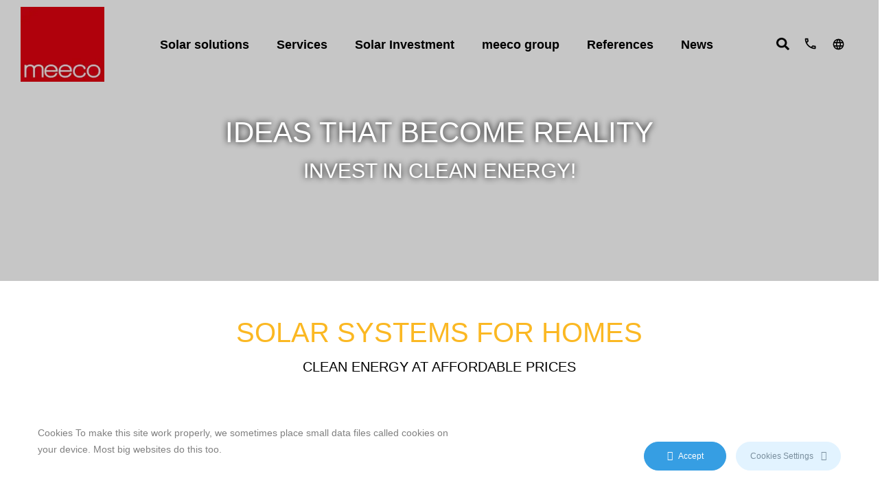

--- FILE ---
content_type: text/html; charset=UTF-8
request_url: https://meeco.net/international-projects/residential-systems/
body_size: 39805
content:
<!DOCTYPE html>
<html lang="en-GB">
<head>
	<meta charset="UTF-8">
	<meta name='robots' content='index, follow, max-image-preview:large, max-snippet:-1, max-video-preview:-1' />

<link rel='dns-prefetch' href='//www.googletagmanager.com'>
<link rel='dns-prefetch' href='//www.google-analytics.com'>
<link rel="alternate" href="https://meeco.net/international-projects/residential-systems/" hreflang="en" />
<link rel="alternate" href="https://meeco.net/de/internationale-projekte/eigenheime/" hreflang="de" />
<link rel="alternate" href="https://meeco.net/es/proyectos-internacionales/residencial/" hreflang="es" />
<meta name="viewport" content="width=device-width, initial-scale=1">
	<!-- This site is optimized with the Yoast SEO Premium plugin v19.1 (Yoast SEO v21.7) - https://yoast.com/wordpress/plugins/seo/ -->
	<title>Residential Archives - Meeco</title><link rel="preload" href="" as="image" imagesrcset="https://meeco.net/wp-content/uploads/2022/04/meeco_559759306-2.png.webp" /><link rel="preload" href="" as="image" imagesrcset="https://meeco.net/wp-content/uploads/2022/05/solar-energy-project-ireland_334312938.jpg.webp" /><link rel="preload" href="" as="image" imagesrcset="https://meeco.net/wp-content/uploads/2022/05/solar-energy-project-residential_1667189296-1.jpg.webp" /><link rel='preload' href='https://meeco.net/wp-content/plugins/elementor/assets/css/frontend.css' as='style' onload="this.rel='stylesheet';this.removeAttribute('onload');">
	<link rel="canonical" href="https://meeco.net/international-projects/residential-systems/" />
	<meta property="og:locale" content="en_GB" />
	<meta property="og:locale:alternate" content="de_DE" />
	<meta property="og:locale:alternate" content="es_ES" />
	<meta property="og:type" content="article" />
	<meta property="og:title" content="Residential Archives" />
	<meta property="og:url" content="https://meeco.net/international-projects/residential-systems/" />
	<meta property="og:site_name" content="Meeco" />
	<meta name="twitter:card" content="summary_large_image" />
	<script type="application/ld+json" class="yoast-schema-graph">{"@context":"https://schema.org","@graph":[{"@type":"CollectionPage","@id":"https://meeco.net/international-projects/residential-systems/","url":"https://meeco.net/international-projects/residential-systems/","name":"Residential Archives - Meeco","isPartOf":{"@id":"https://meeco.net/#website"},"primaryImageOfPage":{"@id":"https://meeco.net/international-projects/residential-systems/#primaryimage"},"image":{"@id":"https://meeco.net/international-projects/residential-systems/#primaryimage"},"thumbnailUrl":"https://meeco.net/wp-content/uploads/2022/05/solar-energy-project-ireland_334312938.jpg","breadcrumb":{"@id":"https://meeco.net/international-projects/residential-systems/#breadcrumb"},"inLanguage":"en-GB"},{"@type":"ImageObject","inLanguage":"en-GB","@id":"https://meeco.net/international-projects/residential-systems/#primaryimage","url":"https://meeco.net/wp-content/uploads/2022/05/solar-energy-project-ireland_334312938.jpg","contentUrl":"https://meeco.net/wp-content/uploads/2022/05/solar-energy-project-ireland_334312938.jpg","width":1260,"height":686},{"@type":"BreadcrumbList","@id":"https://meeco.net/international-projects/residential-systems/#breadcrumb","itemListElement":[{"@type":"ListItem","position":1,"name":"Home","item":"https://meeco.net/"},{"@type":"ListItem","position":2,"name":"Residential"}]},{"@type":"WebSite","@id":"https://meeco.net/#website","url":"https://meeco.net/","name":"Meeco","description":"meeco group","publisher":{"@id":"https://meeco.net/#organization"},"potentialAction":[{"@type":"SearchAction","target":{"@type":"EntryPoint","urlTemplate":"https://meeco.net/?s={search_term_string}"},"query-input":"required name=search_term_string"}],"inLanguage":"en-GB"},{"@type":"Organization","@id":"https://meeco.net/#organization","name":"Meeco Group","url":"https://meeco.net/","logo":{"@type":"ImageObject","inLanguage":"en-GB","@id":"https://meeco.net/#/schema/logo/image/","url":"https://meeco.net/wp-content/uploads/2022/04/meeco_559759306-2-1.png","contentUrl":"https://meeco.net/wp-content/uploads/2022/04/meeco_559759306-2-1.png","width":156,"height":140,"caption":"Meeco Group"},"image":{"@id":"https://meeco.net/#/schema/logo/image/"}}]}</script>
	<!-- / Yoast SEO Premium plugin. -->



<script>
dataLayer = [[]];
</script>
<!-- Google Tag Manager -->
<script>(function(w,d,s,l,i){w[l]=w[l]||[];w[l].push({'gtm.start':
new Date().getTime(),event:'gtm.js'});var f=d.getElementsByTagName(s)[0],
j=d.createElement(s),dl=l!='dataLayer'?'&l='+l:'';j.async=true;j.src=
'https://www.googletagmanager.com/gtm.js?id='+i+dl;f.parentNode.insertBefore(j,f);
})(window,document,'script','dataLayer','GTM-MTK2SZ8');</script>
<!-- End Google Tag Manager --><link rel='stylesheet' id='ct-ultimate-gdpr-cookie-popup-css' href='https://meeco.net/wp-content/plugins/ct-ultimate-gdpr/assets/css/cookie-popup.min.css?ver=6.4.2' media='all' />
<link rel='stylesheet' id='ct-ultimate-gdpr-custom-fonts-css' href='https://meeco.net/wp-content/plugins/ct-ultimate-gdpr/assets/css/fonts/fonts.css?ver=6.4.2' media='all' />
<link rel='stylesheet' id='wp-block-library-css' href='https://meeco.net/wp-includes/css/dist/block-library/style.min.css?ver=6.4.2' media='all' />
<style id='classic-theme-styles-inline-css'>
/*! This file is auto-generated */
.wp-block-button__link{color:#fff;background-color:#32373c;border-radius:9999px;box-shadow:none;text-decoration:none;padding:calc(.667em + 2px) calc(1.333em + 2px);font-size:1.125em}.wp-block-file__button{background:#32373c;color:#fff;text-decoration:none}
</style>
<style id='global-styles-inline-css'>
body{--wp--preset--color--black: #000000;--wp--preset--color--cyan-bluish-gray: #abb8c3;--wp--preset--color--white: #ffffff;--wp--preset--color--pale-pink: #f78da7;--wp--preset--color--vivid-red: #cf2e2e;--wp--preset--color--luminous-vivid-orange: #ff6900;--wp--preset--color--luminous-vivid-amber: #fcb900;--wp--preset--color--light-green-cyan: #7bdcb5;--wp--preset--color--vivid-green-cyan: #00d084;--wp--preset--color--pale-cyan-blue: #8ed1fc;--wp--preset--color--vivid-cyan-blue: #0693e3;--wp--preset--color--vivid-purple: #9b51e0;--wp--preset--color--contrast: var(--contrast);--wp--preset--color--contrast-2: var(--contrast-2);--wp--preset--color--contrast-3: var(--contrast-3);--wp--preset--color--base: var(--base);--wp--preset--color--base-2: var(--base-2);--wp--preset--color--base-3: var(--base-3);--wp--preset--color--accent: var(--accent);--wp--preset--gradient--vivid-cyan-blue-to-vivid-purple: linear-gradient(135deg,rgba(6,147,227,1) 0%,rgb(155,81,224) 100%);--wp--preset--gradient--light-green-cyan-to-vivid-green-cyan: linear-gradient(135deg,rgb(122,220,180) 0%,rgb(0,208,130) 100%);--wp--preset--gradient--luminous-vivid-amber-to-luminous-vivid-orange: linear-gradient(135deg,rgba(252,185,0,1) 0%,rgba(255,105,0,1) 100%);--wp--preset--gradient--luminous-vivid-orange-to-vivid-red: linear-gradient(135deg,rgba(255,105,0,1) 0%,rgb(207,46,46) 100%);--wp--preset--gradient--very-light-gray-to-cyan-bluish-gray: linear-gradient(135deg,rgb(238,238,238) 0%,rgb(169,184,195) 100%);--wp--preset--gradient--cool-to-warm-spectrum: linear-gradient(135deg,rgb(74,234,220) 0%,rgb(151,120,209) 20%,rgb(207,42,186) 40%,rgb(238,44,130) 60%,rgb(251,105,98) 80%,rgb(254,248,76) 100%);--wp--preset--gradient--blush-light-purple: linear-gradient(135deg,rgb(255,206,236) 0%,rgb(152,150,240) 100%);--wp--preset--gradient--blush-bordeaux: linear-gradient(135deg,rgb(254,205,165) 0%,rgb(254,45,45) 50%,rgb(107,0,62) 100%);--wp--preset--gradient--luminous-dusk: linear-gradient(135deg,rgb(255,203,112) 0%,rgb(199,81,192) 50%,rgb(65,88,208) 100%);--wp--preset--gradient--pale-ocean: linear-gradient(135deg,rgb(255,245,203) 0%,rgb(182,227,212) 50%,rgb(51,167,181) 100%);--wp--preset--gradient--electric-grass: linear-gradient(135deg,rgb(202,248,128) 0%,rgb(113,206,126) 100%);--wp--preset--gradient--midnight: linear-gradient(135deg,rgb(2,3,129) 0%,rgb(40,116,252) 100%);--wp--preset--font-size--small: 13px;--wp--preset--font-size--medium: 20px;--wp--preset--font-size--large: 36px;--wp--preset--font-size--x-large: 42px;--wp--preset--spacing--20: 0.44rem;--wp--preset--spacing--30: 0.67rem;--wp--preset--spacing--40: 1rem;--wp--preset--spacing--50: 1.5rem;--wp--preset--spacing--60: 2.25rem;--wp--preset--spacing--70: 3.38rem;--wp--preset--spacing--80: 5.06rem;--wp--preset--shadow--natural: 6px 6px 9px rgba(0, 0, 0, 0.2);--wp--preset--shadow--deep: 12px 12px 50px rgba(0, 0, 0, 0.4);--wp--preset--shadow--sharp: 6px 6px 0px rgba(0, 0, 0, 0.2);--wp--preset--shadow--outlined: 6px 6px 0px -3px rgba(255, 255, 255, 1), 6px 6px rgba(0, 0, 0, 1);--wp--preset--shadow--crisp: 6px 6px 0px rgba(0, 0, 0, 1);}:where(.is-layout-flex){gap: 0.5em;}:where(.is-layout-grid){gap: 0.5em;}body .is-layout-flow > .alignleft{float: left;margin-inline-start: 0;margin-inline-end: 2em;}body .is-layout-flow > .alignright{float: right;margin-inline-start: 2em;margin-inline-end: 0;}body .is-layout-flow > .aligncenter{margin-left: auto !important;margin-right: auto !important;}body .is-layout-constrained > .alignleft{float: left;margin-inline-start: 0;margin-inline-end: 2em;}body .is-layout-constrained > .alignright{float: right;margin-inline-start: 2em;margin-inline-end: 0;}body .is-layout-constrained > .aligncenter{margin-left: auto !important;margin-right: auto !important;}body .is-layout-constrained > :where(:not(.alignleft):not(.alignright):not(.alignfull)){max-width: var(--wp--style--global--content-size);margin-left: auto !important;margin-right: auto !important;}body .is-layout-constrained > .alignwide{max-width: var(--wp--style--global--wide-size);}body .is-layout-flex{display: flex;}body .is-layout-flex{flex-wrap: wrap;align-items: center;}body .is-layout-flex > *{margin: 0;}body .is-layout-grid{display: grid;}body .is-layout-grid > *{margin: 0;}:where(.wp-block-columns.is-layout-flex){gap: 2em;}:where(.wp-block-columns.is-layout-grid){gap: 2em;}:where(.wp-block-post-template.is-layout-flex){gap: 1.25em;}:where(.wp-block-post-template.is-layout-grid){gap: 1.25em;}.has-black-color{color: var(--wp--preset--color--black) !important;}.has-cyan-bluish-gray-color{color: var(--wp--preset--color--cyan-bluish-gray) !important;}.has-white-color{color: var(--wp--preset--color--white) !important;}.has-pale-pink-color{color: var(--wp--preset--color--pale-pink) !important;}.has-vivid-red-color{color: var(--wp--preset--color--vivid-red) !important;}.has-luminous-vivid-orange-color{color: var(--wp--preset--color--luminous-vivid-orange) !important;}.has-luminous-vivid-amber-color{color: var(--wp--preset--color--luminous-vivid-amber) !important;}.has-light-green-cyan-color{color: var(--wp--preset--color--light-green-cyan) !important;}.has-vivid-green-cyan-color{color: var(--wp--preset--color--vivid-green-cyan) !important;}.has-pale-cyan-blue-color{color: var(--wp--preset--color--pale-cyan-blue) !important;}.has-vivid-cyan-blue-color{color: var(--wp--preset--color--vivid-cyan-blue) !important;}.has-vivid-purple-color{color: var(--wp--preset--color--vivid-purple) !important;}.has-black-background-color{background-color: var(--wp--preset--color--black) !important;}.has-cyan-bluish-gray-background-color{background-color: var(--wp--preset--color--cyan-bluish-gray) !important;}.has-white-background-color{background-color: var(--wp--preset--color--white) !important;}.has-pale-pink-background-color{background-color: var(--wp--preset--color--pale-pink) !important;}.has-vivid-red-background-color{background-color: var(--wp--preset--color--vivid-red) !important;}.has-luminous-vivid-orange-background-color{background-color: var(--wp--preset--color--luminous-vivid-orange) !important;}.has-luminous-vivid-amber-background-color{background-color: var(--wp--preset--color--luminous-vivid-amber) !important;}.has-light-green-cyan-background-color{background-color: var(--wp--preset--color--light-green-cyan) !important;}.has-vivid-green-cyan-background-color{background-color: var(--wp--preset--color--vivid-green-cyan) !important;}.has-pale-cyan-blue-background-color{background-color: var(--wp--preset--color--pale-cyan-blue) !important;}.has-vivid-cyan-blue-background-color{background-color: var(--wp--preset--color--vivid-cyan-blue) !important;}.has-vivid-purple-background-color{background-color: var(--wp--preset--color--vivid-purple) !important;}.has-black-border-color{border-color: var(--wp--preset--color--black) !important;}.has-cyan-bluish-gray-border-color{border-color: var(--wp--preset--color--cyan-bluish-gray) !important;}.has-white-border-color{border-color: var(--wp--preset--color--white) !important;}.has-pale-pink-border-color{border-color: var(--wp--preset--color--pale-pink) !important;}.has-vivid-red-border-color{border-color: var(--wp--preset--color--vivid-red) !important;}.has-luminous-vivid-orange-border-color{border-color: var(--wp--preset--color--luminous-vivid-orange) !important;}.has-luminous-vivid-amber-border-color{border-color: var(--wp--preset--color--luminous-vivid-amber) !important;}.has-light-green-cyan-border-color{border-color: var(--wp--preset--color--light-green-cyan) !important;}.has-vivid-green-cyan-border-color{border-color: var(--wp--preset--color--vivid-green-cyan) !important;}.has-pale-cyan-blue-border-color{border-color: var(--wp--preset--color--pale-cyan-blue) !important;}.has-vivid-cyan-blue-border-color{border-color: var(--wp--preset--color--vivid-cyan-blue) !important;}.has-vivid-purple-border-color{border-color: var(--wp--preset--color--vivid-purple) !important;}.has-vivid-cyan-blue-to-vivid-purple-gradient-background{background: var(--wp--preset--gradient--vivid-cyan-blue-to-vivid-purple) !important;}.has-light-green-cyan-to-vivid-green-cyan-gradient-background{background: var(--wp--preset--gradient--light-green-cyan-to-vivid-green-cyan) !important;}.has-luminous-vivid-amber-to-luminous-vivid-orange-gradient-background{background: var(--wp--preset--gradient--luminous-vivid-amber-to-luminous-vivid-orange) !important;}.has-luminous-vivid-orange-to-vivid-red-gradient-background{background: var(--wp--preset--gradient--luminous-vivid-orange-to-vivid-red) !important;}.has-very-light-gray-to-cyan-bluish-gray-gradient-background{background: var(--wp--preset--gradient--very-light-gray-to-cyan-bluish-gray) !important;}.has-cool-to-warm-spectrum-gradient-background{background: var(--wp--preset--gradient--cool-to-warm-spectrum) !important;}.has-blush-light-purple-gradient-background{background: var(--wp--preset--gradient--blush-light-purple) !important;}.has-blush-bordeaux-gradient-background{background: var(--wp--preset--gradient--blush-bordeaux) !important;}.has-luminous-dusk-gradient-background{background: var(--wp--preset--gradient--luminous-dusk) !important;}.has-pale-ocean-gradient-background{background: var(--wp--preset--gradient--pale-ocean) !important;}.has-electric-grass-gradient-background{background: var(--wp--preset--gradient--electric-grass) !important;}.has-midnight-gradient-background{background: var(--wp--preset--gradient--midnight) !important;}.has-small-font-size{font-size: var(--wp--preset--font-size--small) !important;}.has-medium-font-size{font-size: var(--wp--preset--font-size--medium) !important;}.has-large-font-size{font-size: var(--wp--preset--font-size--large) !important;}.has-x-large-font-size{font-size: var(--wp--preset--font-size--x-large) !important;}
.wp-block-navigation a:where(:not(.wp-element-button)){color: inherit;}
:where(.wp-block-post-template.is-layout-flex){gap: 1.25em;}:where(.wp-block-post-template.is-layout-grid){gap: 1.25em;}
:where(.wp-block-columns.is-layout-flex){gap: 2em;}:where(.wp-block-columns.is-layout-grid){gap: 2em;}
.wp-block-pullquote{font-size: 1.5em;line-height: 1.6;}
</style>
<link rel='stylesheet' id='ct-ultimate-gdpr-css' href='https://meeco.net/wp-content/plugins/ct-ultimate-gdpr/assets/css/style.min.css?ver=4.1' media='all' />
<link rel='stylesheet' id='ct-ultimate-gdpr-font-awesome-css' href='https://meeco.net/wp-content/plugins/ct-ultimate-gdpr/assets/css/fonts/font-awesome/css/font-awesome.min.css?ver=6.4.2' media='all' />
<link rel='stylesheet' id='htmega-menu-css' href='https://meeco.net/wp-content/plugins/ht-menu-lite/assets/css/mega-menu-style.css?ver=1.2.2' media='all' />
<style id='htmega-menu-inline-css'>

            
                .htmega-menu-container ul > li > a{
                    color: #000000;
                }
            
            
                .htmega-menu-container ul > li.current_page_item  > a,
                .htmega-menu-container ul > li > a:hover{
                    color: #dd9933;
                }
            
            
            
            
            
            
            
                .htmega-menu-container .htmegamenu-content-wrapper{
                    background-color: #efefef;
                }
            
            
</style>
<link rel='stylesheet' id='generate-style-css' href='https://meeco.net/wp-content/themes/generatepress/assets/css/main.min.css?ver=3.3.1' media='all' />
<style id='generate-style-inline-css'>
body{background-color:var(--base-2);color:var(--contrast);}a{color:var(--accent);}a{text-decoration:underline;}.entry-title a, .site-branding a, a.button, .wp-block-button__link, .main-navigation a{text-decoration:none;}a:hover, a:focus, a:active{color:var(--contrast);}.wp-block-group__inner-container{max-width:1200px;margin-left:auto;margin-right:auto;}:root{--contrast:#222222;--contrast-2:#575760;--contrast-3:#b2b2be;--base:#f0f0f0;--base-2:#f7f8f9;--base-3:#ffffff;--accent:#1e73be;}:root .has-contrast-color{color:var(--contrast);}:root .has-contrast-background-color{background-color:var(--contrast);}:root .has-contrast-2-color{color:var(--contrast-2);}:root .has-contrast-2-background-color{background-color:var(--contrast-2);}:root .has-contrast-3-color{color:var(--contrast-3);}:root .has-contrast-3-background-color{background-color:var(--contrast-3);}:root .has-base-color{color:var(--base);}:root .has-base-background-color{background-color:var(--base);}:root .has-base-2-color{color:var(--base-2);}:root .has-base-2-background-color{background-color:var(--base-2);}:root .has-base-3-color{color:var(--base-3);}:root .has-base-3-background-color{background-color:var(--base-3);}:root .has-accent-color{color:var(--accent);}:root .has-accent-background-color{background-color:var(--accent);}.top-bar{background-color:#636363;color:#ffffff;}.top-bar a{color:#ffffff;}.top-bar a:hover{color:#303030;}.site-header{background-color:var(--base-3);}.main-title a,.main-title a:hover{color:var(--contrast);}.site-description{color:var(--contrast-2);}.mobile-menu-control-wrapper .menu-toggle,.mobile-menu-control-wrapper .menu-toggle:hover,.mobile-menu-control-wrapper .menu-toggle:focus,.has-inline-mobile-toggle #site-navigation.toggled{background-color:rgba(0, 0, 0, 0.02);}.main-navigation,.main-navigation ul ul{background-color:var(--base-3);}.main-navigation .main-nav ul li a, .main-navigation .menu-toggle, .main-navigation .menu-bar-items{color:var(--contrast);}.main-navigation .main-nav ul li:not([class*="current-menu-"]):hover > a, .main-navigation .main-nav ul li:not([class*="current-menu-"]):focus > a, .main-navigation .main-nav ul li.sfHover:not([class*="current-menu-"]) > a, .main-navigation .menu-bar-item:hover > a, .main-navigation .menu-bar-item.sfHover > a{color:var(--accent);}button.menu-toggle:hover,button.menu-toggle:focus{color:var(--contrast);}.main-navigation .main-nav ul li[class*="current-menu-"] > a{color:var(--accent);}.navigation-search input[type="search"],.navigation-search input[type="search"]:active, .navigation-search input[type="search"]:focus, .main-navigation .main-nav ul li.search-item.active > a, .main-navigation .menu-bar-items .search-item.active > a{color:var(--accent);}.main-navigation ul ul{background-color:var(--base);}.separate-containers .inside-article, .separate-containers .comments-area, .separate-containers .page-header, .one-container .container, .separate-containers .paging-navigation, .inside-page-header{background-color:var(--base-3);}.entry-title a{color:var(--contrast);}.entry-title a:hover{color:var(--contrast-2);}.entry-meta{color:var(--contrast-2);}.sidebar .widget{background-color:var(--base-3);}.footer-widgets{background-color:var(--base-3);}.site-info{background-color:var(--base-3);}input[type="text"],input[type="email"],input[type="url"],input[type="password"],input[type="search"],input[type="tel"],input[type="number"],textarea,select{color:var(--contrast);background-color:var(--base-2);border-color:var(--base);}input[type="text"]:focus,input[type="email"]:focus,input[type="url"]:focus,input[type="password"]:focus,input[type="search"]:focus,input[type="tel"]:focus,input[type="number"]:focus,textarea:focus,select:focus{color:var(--contrast);background-color:var(--base-2);border-color:var(--contrast-3);}button,html input[type="button"],input[type="reset"],input[type="submit"],a.button,a.wp-block-button__link:not(.has-background){color:#ffffff;background-color:#55555e;}button:hover,html input[type="button"]:hover,input[type="reset"]:hover,input[type="submit"]:hover,a.button:hover,button:focus,html input[type="button"]:focus,input[type="reset"]:focus,input[type="submit"]:focus,a.button:focus,a.wp-block-button__link:not(.has-background):active,a.wp-block-button__link:not(.has-background):focus,a.wp-block-button__link:not(.has-background):hover{color:#ffffff;background-color:#3f4047;}a.generate-back-to-top{background-color:rgba( 0,0,0,0.4 );color:#ffffff;}a.generate-back-to-top:hover,a.generate-back-to-top:focus{background-color:rgba( 0,0,0,0.6 );color:#ffffff;}:root{--gp-search-modal-bg-color:var(--base-3);--gp-search-modal-text-color:var(--contrast);--gp-search-modal-overlay-bg-color:rgba(0,0,0,0.2);}@media (max-width:768px){.main-navigation .menu-bar-item:hover > a, .main-navigation .menu-bar-item.sfHover > a{background:none;color:var(--contrast);}}.nav-below-header .main-navigation .inside-navigation.grid-container, .nav-above-header .main-navigation .inside-navigation.grid-container{padding:0px 20px 0px 20px;}.site-main .wp-block-group__inner-container{padding:40px;}.separate-containers .paging-navigation{padding-top:20px;padding-bottom:20px;}.entry-content .alignwide, body:not(.no-sidebar) .entry-content .alignfull{margin-left:-40px;width:calc(100% + 80px);max-width:calc(100% + 80px);}.rtl .menu-item-has-children .dropdown-menu-toggle{padding-left:20px;}.rtl .main-navigation .main-nav ul li.menu-item-has-children > a{padding-right:20px;}@media (max-width:768px){.separate-containers .inside-article, .separate-containers .comments-area, .separate-containers .page-header, .separate-containers .paging-navigation, .one-container .site-content, .inside-page-header{padding:30px;}.site-main .wp-block-group__inner-container{padding:30px;}.inside-top-bar{padding-right:30px;padding-left:30px;}.inside-header{padding-right:30px;padding-left:30px;}.widget-area .widget{padding-top:30px;padding-right:30px;padding-bottom:30px;padding-left:30px;}.footer-widgets-container{padding-top:30px;padding-right:30px;padding-bottom:30px;padding-left:30px;}.inside-site-info{padding-right:30px;padding-left:30px;}.entry-content .alignwide, body:not(.no-sidebar) .entry-content .alignfull{margin-left:-30px;width:calc(100% + 60px);max-width:calc(100% + 60px);}.one-container .site-main .paging-navigation{margin-bottom:20px;}}/* End cached CSS */.is-right-sidebar{width:30%;}.is-left-sidebar{width:30%;}.site-content .content-area{width:70%;}@media (max-width:768px){.main-navigation .menu-toggle,.sidebar-nav-mobile:not(#sticky-placeholder){display:block;}.main-navigation ul,.gen-sidebar-nav,.main-navigation:not(.slideout-navigation):not(.toggled) .main-nav > ul,.has-inline-mobile-toggle #site-navigation .inside-navigation > *:not(.navigation-search):not(.main-nav){display:none;}.nav-align-right .inside-navigation,.nav-align-center .inside-navigation{justify-content:space-between;}.has-inline-mobile-toggle .mobile-menu-control-wrapper{display:flex;flex-wrap:wrap;}.has-inline-mobile-toggle .inside-header{flex-direction:row;text-align:left;flex-wrap:wrap;}.has-inline-mobile-toggle .header-widget,.has-inline-mobile-toggle #site-navigation{flex-basis:100%;}.nav-float-left .has-inline-mobile-toggle #site-navigation{order:10;}}
.elementor-template-full-width .site-content{display:block;}
</style>
<link rel='stylesheet' id='elementor-frontend-css' href='https://meeco.net/wp-content/plugins/elementor/assets/css/frontend.min.css?ver=3.18.3' media='all' />
<link rel='stylesheet' id='swiper-css' href='https://meeco.net/wp-content/plugins/elementor/assets/lib/swiper/css/swiper.min.css?ver=5.3.6' media='all' />
<link rel='stylesheet' id='elementor-post-7-css' href='https://meeco.net/wp-content/uploads/elementor/css/post-7.css?ver=1703228412' media='all' />
<link rel='stylesheet' id='dce-style-css' href='https://meeco.net/wp-content/plugins/dynamic-content-for-elementor/assets/css/style.min.css?ver=2.7.9' media='all' />
<link rel='stylesheet' id='elementor-pro-css' href='https://meeco.net/wp-content/plugins/elementor-pro/assets/css/frontend.min.css?ver=3.18.2' media='all' />
<link rel='stylesheet' id='font-awesome-5-all-css' href='https://meeco.net/wp-content/plugins/elementor/assets/lib/font-awesome/css/all.min.css?ver=3.18.3' media='all' />
<link rel='stylesheet' id='font-awesome-4-shim-css' href='https://meeco.net/wp-content/plugins/elementor/assets/lib/font-awesome/css/v4-shims.min.css?ver=3.18.3' media='all' />
<link rel='stylesheet' id='elementor-global-css' href='https://meeco.net/wp-content/uploads/elementor/css/global.css?ver=1703228413' media='all' />
<link rel='stylesheet' id='elementor-post-6532-css' href='https://meeco.net/wp-content/uploads/elementor/css/post-6532.css?ver=1703228413' media='all' />
<link rel='stylesheet' id='elementor-post-6512-css' href='https://meeco.net/wp-content/uploads/elementor/css/post-6512.css?ver=1703228414' media='all' />
<link rel='stylesheet' id='elementor-post-553-css' href='https://meeco.net/wp-content/uploads/elementor/css/post-553.css?ver=1703228414' media='all' />
<link rel='stylesheet' id='elementor-post-6359-css' href='https://meeco.net/wp-content/uploads/elementor/css/post-6359.css?ver=1703228414' media='all' />
<link rel='stylesheet' id='elementor-post-3639-css' href='https://meeco.net/wp-content/uploads/elementor/css/post-3639.css?ver=1721059708' media='all' />
<link rel='stylesheet' id='elementor-post-11276-css' href='https://meeco.net/wp-content/uploads/elementor/css/post-11276.css?ver=1703415959' media='all' />
<link rel='stylesheet' id='ct-ultimate-gdpr-jquery-ui-css' href='https://meeco.net/wp-content/plugins/ct-ultimate-gdpr/assets/css/jquery-ui.min.css?ver=6.4.2' media='all' />
<link rel='stylesheet' id='ecs-styles-css' href='https://meeco.net/wp-content/plugins/ele-custom-skin/assets/css/ecs-style.css?ver=3.1.7' media='all' />
<link rel='stylesheet' id='elementor-post-490-css' href='https://meeco.net/wp-content/uploads/elementor/css/post-490.css?ver=1651593240' media='all' />
<link rel='stylesheet' id='elementor-post-1155-css' href='https://meeco.net/wp-content/uploads/elementor/css/post-1155.css?ver=1655199616' media='all' />
<link rel='stylesheet' id='elementor-post-1314-css' href='https://meeco.net/wp-content/uploads/elementor/css/post-1314.css?ver=1655148680' media='all' />
<link rel='stylesheet' id='elementor-post-1527-css' href='https://meeco.net/wp-content/uploads/elementor/css/post-1527.css?ver=1655200206' media='all' />
<link rel='stylesheet' id='elementor-post-1859-css' href='https://meeco.net/wp-content/uploads/elementor/css/post-1859.css?ver=1655148615' media='all' />
<link rel='stylesheet' id='elementor-post-1860-css' href='https://meeco.net/wp-content/uploads/elementor/css/post-1860.css?ver=1655148667' media='all' />
<link rel='stylesheet' id='elementor-post-2131-css' href='https://meeco.net/wp-content/uploads/elementor/css/post-2131.css?ver=1652307105' media='all' />
<link rel='stylesheet' id='elementor-post-2302-css' href='https://meeco.net/wp-content/uploads/elementor/css/post-2302.css?ver=1655199840' media='all' />
<link rel='stylesheet' id='elementor-post-2756-css' href='https://meeco.net/wp-content/uploads/elementor/css/post-2756.css?ver=1652306868' media='all' />
<link rel='stylesheet' id='elementor-post-2773-css' href='https://meeco.net/wp-content/uploads/elementor/css/post-2773.css?ver=1652307294' media='all' />
<link rel='stylesheet' id='elementor-post-2812-css' href='https://meeco.net/wp-content/uploads/elementor/css/post-2812.css?ver=1652218203' media='all' />
<link rel='stylesheet' id='elementor-post-2816-css' href='https://meeco.net/wp-content/uploads/elementor/css/post-2816.css?ver=1655199939' media='all' />
<link rel='stylesheet' id='elementor-post-2852-css' href='https://meeco.net/wp-content/uploads/elementor/css/post-2852.css?ver=1651593302' media='all' />
<link rel='stylesheet' id='elementor-post-2853-css' href='https://meeco.net/wp-content/uploads/elementor/css/post-2853.css?ver=1651593194' media='all' />
<link rel='stylesheet' id='elementor-post-2865-css' href='https://meeco.net/wp-content/uploads/elementor/css/post-2865.css?ver=1655200342' media='all' />
<link rel='stylesheet' id='elementor-post-6005-css' href='https://meeco.net/wp-content/uploads/elementor/css/post-6005.css?ver=1655200448' media='all' />
<link rel='stylesheet' id='elementor-post-11269-css' href='https://meeco.net/wp-content/uploads/elementor/css/post-11269.css?ver=1652218318' media='all' />
<link rel='stylesheet' id='elementor-post-11273-css' href='https://meeco.net/wp-content/uploads/elementor/css/post-11273.css?ver=1652217903' media='all' />
<link rel='stylesheet' id='google-fonts-1-css' href='https://meeco.net/wp-content/cache/perfmatters/meeco.net/fonts/4a2db9e2e1bc.google-fonts.css' media='all' />
<script src="https://meeco.net/wp-includes/js/jquery/jquery.min.js?ver=3.7.1" id="jquery-core-js"></script>
<script src="https://meeco.net/wp-content/plugins/ct-ultimate-gdpr/assets/js/service-facebook-pixel.js?ver=6.4.2" id="ct-ultimate-gdpr-service-facebook-pixel-js" defer></script>
<script id="ct-ultimate-gdpr-service-google-analytics-js-extra">
var ct_ultimate_gdpr_service_google_analytics = {"id":"UA-13111434-1"};
</script>
<script src="https://meeco.net/wp-content/plugins/ct-ultimate-gdpr/assets/js/google-analytics.js?ver=6.4.2" id="ct-ultimate-gdpr-service-google-analytics-js" defer></script>
<script src="https://meeco.net/wp-content/plugins/ht-menu-lite/assets/js/htmegamenu-main.js?ver=6.4.2" id="htmegamenu-main-js" defer></script>
<script src="https://meeco.net/wp-content/plugins/elementor/assets/lib/font-awesome/js/v4-shims.min.js?ver=3.18.3" id="font-awesome-4-shim-js" defer></script>
<script id="ct-ultimate-gdpr-cookie-list-js-extra">
var ct_ultimate_gdpr_cookie_list = {"list":[]};
</script>
<script src="https://meeco.net/wp-content/plugins/ct-ultimate-gdpr/assets/js/cookie-list.js?ver=4.1" id="ct-ultimate-gdpr-cookie-list-js" defer></script>
<script src="https://meeco.net/wp-content/plugins/ct-ultimate-gdpr/assets/js/shortcode-block-cookie.js?ver=4.1" id="ct-ultimate-gdpr-shortcode-block-cookie-js" defer></script>
<script id="ecs_ajax_load-js-extra">
var ecs_ajax_params = {"ajaxurl":"https:\/\/meeco.net\/wp-admin\/admin-ajax.php","posts":"{\"referencia_categoria\":\"residential-systems\",\"lang\":\"en\",\"error\":\"\",\"m\":\"\",\"p\":0,\"post_parent\":\"\",\"subpost\":\"\",\"subpost_id\":\"\",\"attachment\":\"\",\"attachment_id\":0,\"name\":\"\",\"pagename\":\"\",\"page_id\":0,\"second\":\"\",\"minute\":\"\",\"hour\":\"\",\"day\":0,\"monthnum\":0,\"year\":0,\"w\":0,\"category_name\":\"\",\"tag\":\"\",\"cat\":\"\",\"tag_id\":\"\",\"author\":\"\",\"author_name\":\"\",\"feed\":\"\",\"tb\":\"\",\"paged\":0,\"meta_key\":\"\",\"meta_value\":\"\",\"preview\":\"\",\"s\":\"\",\"sentence\":\"\",\"title\":\"\",\"fields\":\"\",\"menu_order\":\"\",\"embed\":\"\",\"category__in\":[],\"category__not_in\":[],\"category__and\":[],\"post__in\":[],\"post__not_in\":[],\"post_name__in\":[],\"tag__in\":[],\"tag__not_in\":[],\"tag__and\":[],\"tag_slug__in\":[],\"tag_slug__and\":[],\"post_parent__in\":[],\"post_parent__not_in\":[],\"author__in\":[],\"author__not_in\":[],\"search_columns\":[],\"ignore_sticky_posts\":false,\"suppress_filters\":false,\"cache_results\":true,\"update_post_term_cache\":true,\"update_menu_item_cache\":false,\"lazy_load_term_meta\":true,\"update_post_meta_cache\":true,\"post_type\":\"\",\"posts_per_page\":10,\"nopaging\":false,\"comments_per_page\":\"50\",\"no_found_rows\":false,\"taxonomy\":\"referencia_categoria\",\"term\":\"residential-systems\",\"order\":\"DESC\"}"};
</script>
<script src="https://meeco.net/wp-content/plugins/ele-custom-skin/assets/js/ecs_ajax_pagination.js?ver=3.1.7" id="ecs_ajax_load-js" defer></script>
<script src="https://meeco.net/wp-content/plugins/ele-custom-skin/assets/js/ecs.js?ver=3.1.7" id="ecs-script-js" defer></script>
<link rel="https://api.w.org/" href="https://meeco.net/wp-json/" /><link rel="alternate" type="application/json" href="https://meeco.net/wp-json/wp/v2/referencia_categoria/608" /><style>/* CSS added by WP Meta and Date Remover*/.wp-block-post-author__name{display:none !important;} .wp-block-post-date{display:none !important;} .entry-meta {display:none !important;} .home .entry-meta { display: none; } .entry-footer {display:none !important;} .home .entry-footer { display: none; }</style><meta name="generator" content="Elementor 3.18.3; features: e_dom_optimization, e_optimized_assets_loading, e_font_icon_svg, block_editor_assets_optimize, e_image_loading_optimization; settings: css_print_method-external, google_font-enabled, font_display-auto">
<link rel="icon" href="https://meeco.net/wp-content/uploads/2022/04/cropped-cropped-meeco_559759306inicio-32x32.jpg" sizes="32x32" />
<link rel="icon" href="https://meeco.net/wp-content/uploads/2022/04/cropped-cropped-meeco_559759306inicio-192x192.jpg" sizes="192x192" />
<link rel="apple-touch-icon" href="https://meeco.net/wp-content/uploads/2022/04/cropped-cropped-meeco_559759306inicio-180x180.jpg" />
<meta name="msapplication-TileImage" content="https://meeco.net/wp-content/uploads/2022/04/cropped-cropped-meeco_559759306inicio-270x270.jpg" />
		<style id="wp-custom-css">
			/* Remove meta data */
.elementor-posts .elementor-post__avatar img { display: none; }
.elementor-widget-posts .elementor-post__title, .elementor-widget-posts .elementor-post__title a{
	text-transform: capitalize;
}
*:focus{
	outline:none!important;
}
button.frm_button_submit.frm_final_submit.buton {
    width: 258px!important;
}
i.eicon-menu-bar{
	font-size:30px;
}
input {
    border-color: #ddd!important;
}
body, html{
	overflow-x:hidden!important;
}
section.elementor-section.elementor-inner-section.elementor-element.elementor-element-d66276d.elementor-section-boxed.elementor-section-height-default.elementor-section-height-default {
    border-radius: 5px;
}

body:not(.rtl) .elementor-35 .elementor-element.elementor-element-07e9652 {
    left: 0px;
    max-width: 96%;
}
.elementor-column-gap-default>.elementor-column>.elementor-element-populated {
   padding:0;
}
.elementor-43 .elementor-element.elementor-element-b51896b.elementor-column.elementor-element[data-element_type="column"] > .elementor-widget-wrap.elementor-element-populated {
    align-content: center;
    align-items: center;
    margin-top: -25%;
}

.elementor-43 .elementor-element.elementor-element-36ad9f4 {
    padding: 30px 50px 0px 51px;
}
.elementor-35 .elementor-element.elementor-element-02c6b87 .elementor-post__read-more {
    color: #ffff;
    background: #ffbd25;
    padding: 10px 20px;
    border-radius: 10px;
}
.elementor-posts-container.elementor-has-item-ratio .elementor-post__thumbnail.elementor-fit-height img {
    height: 70%;
	}

.elementor-35 .elementor-element.elementor-element-02c6b87 .elementor-post__title {
    margin-bottom: 25px;
    margin-top: 10%;
}
body{
	width:100%!important;
}

a.elementor-post__read-more {
    background: #FFBD25;
    color: #fff!important;
    padding: 10px 20px;
    border-radius: 10px;
}
.imagenes-caracteristicas {
	align-content: center!important;
	}

.boton-personalizado {
text-decoration:none;
font-weight:300;
font-size:20px;
color:#ffffff;
padding-top:15px;
padding-bottom:15px;
padding-left:60px;
padding-right:60px;
background-color:#fbb900;
border-radius: 10px;
}
.elementor-2131 .elementor-element.elementor-element-63f180b .elementor-heading-title {
    text-transform: none;
}
.elementor-2773 .elementor-element.elementor-element-63f180b .elementor-heading-title {
    text-transform: none;
}

.elementor-2756 .elementor-element.elementor-element-63f180b .elementor-heading-title {
    text-transform: none;
}

.elementor-4757 .elementor-element.elementor-element-76032f9 .elementor-tab-content  {line-height:18px}

.elementor-4213 .elementor-element.elementor-element-18c8658 .elementor-tab-content {line-height:18px}
.elementor-6504 .elementor-element.elementor-element-4b6ce3c2 .elementor-tab-content{line-height:18px}
.elementor-6434 .elementor-element.elementor-element-03a5521 .elementor-tab-content {
line-height:18px
}
.elementor-5808 .elementor-element.elementor-element-ea1797a .elementor-tab-content {
	line-height:18px}
	.elementor-6450 .elementor-element.elementor-element-18c8658 .elementor-tab-content{
	line-height:18px}
.elementor-3938 .elementor-element.elementor-element-18c8658 .elementor-tab-content{
	line-height:18px}
.elementor-4758 .elementor-element.elementor-element-76032f9 .elementor-tab-content{
	line-height:18px}
.elementor-4743 .elementor-element.elementor-element-76032f9 .elementor-tab-content{
	line-height:18px}
.elementor-6508 .elementor-element.elementor-element-4b6ce3c2 .elementor-tab-content{
	line-height:18px}
.elementor-2697 .elementor-element.elementor-element-4b6ce3c2 .elementor-tab-content{
	line-height:18px}
.elementor-6439 .elementor-element.elementor-element-03a5521 .elementor-tab-content{
	line-height:18px}
.elementor-3928 .elementor-element.elementor-element-03a5521 .elementor-tab-content{
	line-height:18px}
.elementor-5812 .elementor-element.elementor-element-ea1797a .elementor-tab-content{
	line-height:18px}
.elementor-3932 .elementor-element.elementor-element-ea1797a .elementor-tab-content{
	line-height:18px}
.menu-blog-container{
	text-align:end;
}
h3.headercontent {
	  font-size: 16px;
    font-weight: 300;
  	display:inline;
}
h3.headercontentbold {
	  font-size: 16px;
    font-weight: 500;
  	display:inline;
}
h3.contenth3{
		font-family:"Ubuntu";
    font-size: 16px;
    font-weight: 300;
		display:inline;}

h2.headertab{
	 font-size: 16px;
    font-weight: 300;
  	display:inline;
}
h2.elementor-heading{
		color:#FFB300!important;}



@media screen and (max-width: 480px){
	#desktop-menu-bottom{
		
		display:none;
	}
}




/** Start Block Kit CSS: 136-3-fc37602abad173a9d9d95d89bbe6bb80 **/

.envato-block__preview{overflow: visible !important;}

/** End Block Kit CSS: 136-3-fc37602abad173a9d9d95d89bbe6bb80 **/



/** Start Block Kit CSS: 33-3-f2d4515681d0cdeb2a000d0405e47669 **/

.envato-kit-30-phone-overlay {
	position: absolute !important;
	display: block !important;
	top: 0%;
	left: 0%;
	right: 0%;
	margin: auto;
	z-index: 1;
}
.envato-kit-30-div-rotate{
	transform: rotate(90deg);
}

/** End Block Kit CSS: 33-3-f2d4515681d0cdeb2a000d0405e47669 **/



/** Start Block Kit CSS: 105-3-0fb64e69c49a8e10692d28840c54ef95 **/

.envato-kit-102-phone-overlay {
	position: absolute !important;
	display: block !important;
	top: 0%;
	left: 0%;
	right: 0%;
	margin: auto;
	z-index: 1;
}

/** End Block Kit CSS: 105-3-0fb64e69c49a8e10692d28840c54ef95 **/

		</style>
		<style id="wpforms-css-vars-root">
				:root {
					--wpforms-field-border-radius: 3px;
--wpforms-field-background-color: #ffffff;
--wpforms-field-border-color: rgba( 0, 0, 0, 0.25 );
--wpforms-field-text-color: rgba( 0, 0, 0, 0.7 );
--wpforms-label-color: rgba( 0, 0, 0, 0.85 );
--wpforms-label-sublabel-color: rgba( 0, 0, 0, 0.55 );
--wpforms-label-error-color: #d63637;
--wpforms-button-border-radius: 3px;
--wpforms-button-background-color: #066aab;
--wpforms-button-text-color: #ffffff;
--wpforms-field-size-input-height: 43px;
--wpforms-field-size-input-spacing: 15px;
--wpforms-field-size-font-size: 16px;
--wpforms-field-size-line-height: 19px;
--wpforms-field-size-padding-h: 14px;
--wpforms-field-size-checkbox-size: 16px;
--wpforms-field-size-sublabel-spacing: 5px;
--wpforms-field-size-icon-size: 1;
--wpforms-label-size-font-size: 16px;
--wpforms-label-size-line-height: 19px;
--wpforms-label-size-sublabel-font-size: 14px;
--wpforms-label-size-sublabel-line-height: 17px;
--wpforms-button-size-font-size: 17px;
--wpforms-button-size-height: 41px;
--wpforms-button-size-padding-h: 15px;
--wpforms-button-size-margin-top: 10px;

				}
			</style><noscript><style>.perfmatters-lazy[data-src]{display:none !important;}</style></noscript><style>.perfmatters-lazy-youtube{position:relative;width:100%;max-width:100%;height:0;padding-bottom:56.23%;overflow:hidden}.perfmatters-lazy-youtube img{position:absolute;top:0;right:0;bottom:0;left:0;display:block;width:100%;max-width:100%;height:auto;margin:auto;border:none;cursor:pointer;transition:.5s all;-webkit-transition:.5s all;-moz-transition:.5s all}.perfmatters-lazy-youtube img:hover{-webkit-filter:brightness(75%)}.perfmatters-lazy-youtube .play{position:absolute;top:50%;left:50%;right:auto;width:68px;height:48px;margin-left:-34px;margin-top:-24px;background:url(https://meeco.net/wp-content/plugins/perfmatters/img/youtube.svg) no-repeat;background-position:center;background-size:cover;pointer-events:none}.perfmatters-lazy-youtube iframe{position:absolute;top:0;left:0;width:100%;height:100%;z-index:99}.wp-has-aspect-ratio .wp-block-embed__wrapper{position:relative;}.wp-has-aspect-ratio .perfmatters-lazy-youtube{position:absolute;top:0;right:0;bottom:0;left:0;width:100%;height:100%;padding-bottom:0}.perfmatters-lazy:not(picture),.perfmatters-lazy>img{opacity:0}.perfmatters-lazy.pmloaded,.perfmatters-lazy>img.pmloaded,.perfmatters-lazy[data-ll-status=entered],.perfmatters-lazy.pmloaded>img{opacity:1;transition:opacity 500ms}body .perfmatters-lazy-css-bg:not([data-ll-status=entered]),body .perfmatters-lazy-css-bg:not([data-ll-status=entered]) *,body .perfmatters-lazy-css-bg:not([data-ll-status=entered])::before{background-image:none!important;will-change:transform;transition:opacity 0.025s ease-in,transform 0.025s ease-in!important;}</style></head>

<body data-rsssl=1 class="archive tax-referencia_categoria term-residential-systems term-608 wp-custom-logo wp-embed-responsive htmega-menu-active right-sidebar nav-float-right separate-containers header-aligned-left dropdown-hover elementor-default elementor-template-full-width elementor-kit-7 elementor-page-11276 full-width-content" itemtype="https://schema.org/Blog" itemscope>
	<!-- Google Tag Manager (noscript) -->
<noscript><iframe src="https://www.googletagmanager.com/ns.html?id=GTM-MTK2SZ8" height="0" width="0" style="display:none;visibility:hidden"></iframe></noscript>
<!-- End Google Tag Manager (noscript) --><a class="screen-reader-text skip-link" href="#content" title="Skip to content">Skip to content</a>		<div data-elementor-type="header" data-elementor-id="6359" class="elementor elementor-6359 elementor-location-header" data-elementor-post-type="elementor_library">
								<section class="elementor-section elementor-top-section elementor-element elementor-element-6e37144 section.elementor-section.elementor-top-section.elementor-element.elementor-element-36ad9f4.elementor-section-boxed.elementor-section-height-default.elementor-section-height-default.elementor-sticky.elementor-sticky--active.elementor-section--handles-inside.elementor-sticky--effects elementor-section-full_width elementor-section-content-middle elementor-section-height-default elementor-section-height-default perfmatters-lazy-css-bg" data-id="6e37144" data-element_type="section" id="desktop-menu-bottom" data-settings="{&quot;sticky&quot;:&quot;top&quot;,&quot;sticky_effects_offset&quot;:100,&quot;sticky_on&quot;:[&quot;desktop&quot;,&quot;tablet&quot;,&quot;mobile&quot;],&quot;sticky_offset&quot;:0}">
						<div class="elementor-container elementor-column-gap-default">
					<div class="elementor-column elementor-col-33 elementor-top-column elementor-element elementor-element-3cdc15b" data-id="3cdc15b" data-element_type="column">
			<div class="elementor-widget-wrap elementor-element-populated">
								<div class="elementor-element elementor-element-60bbf66 elementor-widget elementor-widget-theme-site-logo elementor-widget-image" data-id="60bbf66" data-element_type="widget" data-widget_type="theme-site-logo.default">
				<div class="elementor-widget-container">
											<a href="https://meeco.net/">
			<picture data-perfmatters-preload title="meeco_559759306 (2)" loading="lazy">
<source type="image/webp" srcset="https://meeco.net/wp-content/uploads/2022/04/meeco_559759306-2.png.webp"/>
<img data-perfmatters-preload src="https://meeco.net/wp-content/uploads/2022/04/meeco_559759306-2.png" alt="meeco_559759306 (2)" loading="lazy" class="no-lazy" />
</picture>
				</a>
											</div>
				</div>
					</div>
		</div>
				<div data-dce-background-color="#FFFFFFB3" class="elementor-column elementor-col-33 elementor-top-column elementor-element elementor-element-fc196b4 he" data-id="fc196b4" data-element_type="column" data-settings="{&quot;background_background&quot;:&quot;classic&quot;}">
			<div class="elementor-widget-wrap elementor-element-populated">
								<div data-dce-background-color="#FAB72200" class="elementor-element elementor-element-e333d4f elementor-widget__width-auto nav_item elementor-widget elementor-widget-button" data-id="e333d4f" data-element_type="widget" data-widget_type="button.default">
				<div class="elementor-widget-container">
					<div class="elementor-button-wrapper">
			<a class="elementor-button elementor-button-link elementor-size-sm" href="https://meeco.net/solar-solutions/">
						<span class="elementor-button-content-wrapper">
						<span class="elementor-button-text">Solar solutions</span>
		</span>
					</a>
		</div>
				</div>
				</div>
				<section class="elementor-section elementor-inner-section elementor-element elementor-element-925aef1 mega-menu-header  elementor-section-boxed elementor-section-height-default elementor-section-height-default perfmatters-lazy-css-bg" data-id="925aef1" data-element_type="section">
						<div class="elementor-container elementor-column-gap-narrow">
					<div class="elementor-column elementor-col-25 elementor-inner-column elementor-element elementor-element-de46db5" data-id="de46db5" data-element_type="column">
			<div class="elementor-widget-wrap elementor-element-populated">
								<div class="elementor-element elementor-element-f20a517 elementor-widget elementor-widget-heading" data-id="f20a517" data-element_type="widget" data-widget_type="heading.default">
				<div class="elementor-widget-container">
			<p class="elementor-heading-title elementor-size-default">Solar production:</p>		</div>
				</div>
				<div class="elementor-element elementor-element-a566c31 elementor-grid-1 elementor-posts--thumbnail-top elementor-grid-tablet-2 elementor-grid-mobile-1 elementor-widget elementor-widget-posts" data-id="a566c31" data-element_type="widget" data-settings="{&quot;custom_columns&quot;:&quot;1&quot;,&quot;custom_row_gap&quot;:{&quot;unit&quot;:&quot;px&quot;,&quot;size&quot;:15,&quot;sizes&quot;:[]},&quot;custom_columns_tablet&quot;:&quot;2&quot;,&quot;custom_columns_mobile&quot;:&quot;1&quot;,&quot;custom_row_gap_tablet&quot;:{&quot;unit&quot;:&quot;px&quot;,&quot;size&quot;:&quot;&quot;,&quot;sizes&quot;:[]},&quot;custom_row_gap_mobile&quot;:{&quot;unit&quot;:&quot;px&quot;,&quot;size&quot;:&quot;&quot;,&quot;sizes&quot;:[]}}" data-widget_type="posts.custom">
				<div class="elementor-widget-container">
			      <div class="ecs-posts elementor-posts-container elementor-posts   elementor-grid elementor-posts--skin-custom" data-settings="{&quot;current_page&quot;:1,&quot;max_num_pages&quot;:1,&quot;load_method&quot;:&quot;&quot;,&quot;widget_id&quot;:&quot;a566c31&quot;,&quot;post_id&quot;:6402,&quot;theme_id&quot;:6359,&quot;change_url&quot;:false,&quot;reinit_js&quot;:false}">
      		<article id="post-5682" class="elementor-post elementor-grid-item ecs-post-loop post-5682 producto type-producto status-publish has-post-thumbnail hentry category-produccion-solar">
				<div data-elementor-type="loop" data-elementor-id="2131" class="elementor elementor-2131 elementor-location-header post-5682 producto type-producto status-publish has-post-thumbnail hentry category-produccion-solar" data-elementor-post-type="elementor_library">
								<section class="elementor-section elementor-top-section elementor-element elementor-element-d00931e elementor-section-boxed elementor-section-height-default elementor-section-height-default perfmatters-lazy-css-bg" data-id="d00931e" data-element_type="section">
						<div class="elementor-container elementor-column-gap-default">
					<div class="elementor-column elementor-col-100 elementor-top-column elementor-element elementor-element-a92260b" data-id="a92260b" data-element_type="column">
			<div class="elementor-widget-wrap elementor-element-populated">
								<div class="elementor-element elementor-element-63f180b elementor-widget elementor-widget-heading" data-id="63f180b" data-element_type="widget" data-widget_type="heading.default">
				<div class="elementor-widget-container">
			<p class="elementor-heading-title elementor-size-default"><a href="https://meeco.net/solar-solutions/rooftop-solar/">sun2roof</a></p>		</div>
				</div>
					</div>
		</div>
							</div>
		</section>
						</div>
				</article>
				<article id="post-5686" class="elementor-post elementor-grid-item ecs-post-loop post-5686 producto type-producto status-publish has-post-thumbnail hentry category-produccion-solar">
				<div data-elementor-type="loop" data-elementor-id="2131" class="elementor elementor-2131 elementor-location-header post-5686 producto type-producto status-publish has-post-thumbnail hentry category-produccion-solar" data-elementor-post-type="elementor_library">
								<section class="elementor-section elementor-top-section elementor-element elementor-element-d00931e elementor-section-boxed elementor-section-height-default elementor-section-height-default perfmatters-lazy-css-bg" data-id="d00931e" data-element_type="section">
						<div class="elementor-container elementor-column-gap-default">
					<div class="elementor-column elementor-col-100 elementor-top-column elementor-element elementor-element-a92260b" data-id="a92260b" data-element_type="column">
			<div class="elementor-widget-wrap elementor-element-populated">
								<div class="elementor-element elementor-element-63f180b elementor-widget elementor-widget-heading" data-id="63f180b" data-element_type="widget" data-widget_type="heading.default">
				<div class="elementor-widget-container">
			<p class="elementor-heading-title elementor-size-default"><a href="https://meeco.net/solar-solutions/pv-solutions/">sun2live</a></p>		</div>
				</div>
					</div>
		</div>
							</div>
		</section>
						</div>
				</article>
				<article id="post-5680" class="elementor-post elementor-grid-item ecs-post-loop post-5680 producto type-producto status-publish has-post-thumbnail hentry category-produccion-solar">
				<div data-elementor-type="loop" data-elementor-id="2131" class="elementor elementor-2131 elementor-location-header post-5680 producto type-producto status-publish has-post-thumbnail hentry category-produccion-solar" data-elementor-post-type="elementor_library">
								<section class="elementor-section elementor-top-section elementor-element elementor-element-d00931e elementor-section-boxed elementor-section-height-default elementor-section-height-default perfmatters-lazy-css-bg" data-id="d00931e" data-element_type="section">
						<div class="elementor-container elementor-column-gap-default">
					<div class="elementor-column elementor-col-100 elementor-top-column elementor-element elementor-element-a92260b" data-id="a92260b" data-element_type="column">
			<div class="elementor-widget-wrap elementor-element-populated">
								<div class="elementor-element elementor-element-63f180b elementor-widget elementor-widget-heading" data-id="63f180b" data-element_type="widget" data-widget_type="heading.default">
				<div class="elementor-widget-container">
			<p class="elementor-heading-title elementor-size-default"><a href="https://meeco.net/solar-solutions/pv-rope-structure/">sun2rope</a></p>		</div>
				</div>
					</div>
		</div>
							</div>
		</section>
						</div>
				</article>
				</div>
				</div>
				</div>
					</div>
		</div>
				<div class="elementor-column elementor-col-25 elementor-inner-column elementor-element elementor-element-a4a941e" data-id="a4a941e" data-element_type="column">
			<div class="elementor-widget-wrap elementor-element-populated">
								<div class="elementor-element elementor-element-faa383f elementor-widget elementor-widget-heading" data-id="faa383f" data-element_type="widget" data-widget_type="heading.default">
				<div class="elementor-widget-container">
			<p class="elementor-heading-title elementor-size-default">Energy storage:</p>		</div>
				</div>
				<div class="elementor-element elementor-element-481c2e2 elementor-grid-1 elementor-posts--thumbnail-top elementor-grid-tablet-2 elementor-grid-mobile-1 elementor-widget elementor-widget-posts" data-id="481c2e2" data-element_type="widget" data-settings="{&quot;custom_columns&quot;:&quot;1&quot;,&quot;custom_row_gap&quot;:{&quot;unit&quot;:&quot;px&quot;,&quot;size&quot;:15,&quot;sizes&quot;:[]},&quot;custom_columns_tablet&quot;:&quot;2&quot;,&quot;custom_columns_mobile&quot;:&quot;1&quot;,&quot;custom_row_gap_tablet&quot;:{&quot;unit&quot;:&quot;px&quot;,&quot;size&quot;:&quot;&quot;,&quot;sizes&quot;:[]},&quot;custom_row_gap_mobile&quot;:{&quot;unit&quot;:&quot;px&quot;,&quot;size&quot;:&quot;&quot;,&quot;sizes&quot;:[]}}" data-widget_type="posts.custom">
				<div class="elementor-widget-container">
			      <div class="ecs-posts elementor-posts-container elementor-posts   elementor-grid elementor-posts--skin-custom" data-settings="{&quot;current_page&quot;:1,&quot;max_num_pages&quot;:1,&quot;load_method&quot;:&quot;&quot;,&quot;widget_id&quot;:&quot;481c2e2&quot;,&quot;post_id&quot;:6402,&quot;theme_id&quot;:6359,&quot;change_url&quot;:false,&quot;reinit_js&quot;:false}">
      		<article id="post-5669" class="elementor-post elementor-grid-item ecs-post-loop post-5669 producto type-producto status-publish has-post-thumbnail hentry category-almacenamiento-energetico">
				<div data-elementor-type="loop" data-elementor-id="2131" class="elementor elementor-2131 elementor-location-header post-5669 producto type-producto status-publish has-post-thumbnail hentry category-almacenamiento-energetico" data-elementor-post-type="elementor_library">
								<section class="elementor-section elementor-top-section elementor-element elementor-element-d00931e elementor-section-boxed elementor-section-height-default elementor-section-height-default perfmatters-lazy-css-bg" data-id="d00931e" data-element_type="section">
						<div class="elementor-container elementor-column-gap-default">
					<div class="elementor-column elementor-col-100 elementor-top-column elementor-element elementor-element-a92260b" data-id="a92260b" data-element_type="column">
			<div class="elementor-widget-wrap elementor-element-populated">
								<div class="elementor-element elementor-element-63f180b elementor-widget elementor-widget-heading" data-id="63f180b" data-element_type="widget" data-widget_type="heading.default">
				<div class="elementor-widget-container">
			<p class="elementor-heading-title elementor-size-default"><a href="https://meeco.net/solar-solutions/pv-storage/">sun2safe</a></p>		</div>
				</div>
					</div>
		</div>
							</div>
		</section>
						</div>
				</article>
				<article id="post-5667" class="elementor-post elementor-grid-item ecs-post-loop post-5667 producto type-producto status-publish has-post-thumbnail hentry category-almacenamiento-energetico">
				<div data-elementor-type="loop" data-elementor-id="2131" class="elementor elementor-2131 elementor-location-header post-5667 producto type-producto status-publish has-post-thumbnail hentry category-almacenamiento-energetico" data-elementor-post-type="elementor_library">
								<section class="elementor-section elementor-top-section elementor-element elementor-element-d00931e elementor-section-boxed elementor-section-height-default elementor-section-height-default perfmatters-lazy-css-bg" data-id="d00931e" data-element_type="section">
						<div class="elementor-container elementor-column-gap-default">
					<div class="elementor-column elementor-col-100 elementor-top-column elementor-element elementor-element-a92260b" data-id="a92260b" data-element_type="column">
			<div class="elementor-widget-wrap elementor-element-populated">
								<div class="elementor-element elementor-element-63f180b elementor-widget elementor-widget-heading" data-id="63f180b" data-element_type="widget" data-widget_type="heading.default">
				<div class="elementor-widget-container">
			<p class="elementor-heading-title elementor-size-default"><a href="https://meeco.net/solar-solutions/fv-above-ground/">SunCarrier</a></p>		</div>
				</div>
					</div>
		</div>
							</div>
		</section>
						</div>
				</article>
				<article id="post-5665" class="elementor-post elementor-grid-item ecs-post-loop post-5665 producto type-producto status-publish has-post-thumbnail hentry category-almacenamiento-energetico">
				<div data-elementor-type="loop" data-elementor-id="2131" class="elementor elementor-2131 elementor-location-header post-5665 producto type-producto status-publish has-post-thumbnail hentry category-almacenamiento-energetico" data-elementor-post-type="elementor_library">
								<section class="elementor-section elementor-top-section elementor-element elementor-element-d00931e elementor-section-boxed elementor-section-height-default elementor-section-height-default perfmatters-lazy-css-bg" data-id="d00931e" data-element_type="section">
						<div class="elementor-container elementor-column-gap-default">
					<div class="elementor-column elementor-col-100 elementor-top-column elementor-element elementor-element-a92260b" data-id="a92260b" data-element_type="column">
			<div class="elementor-widget-wrap elementor-element-populated">
								<div class="elementor-element elementor-element-63f180b elementor-widget elementor-widget-heading" data-id="63f180b" data-element_type="widget" data-widget_type="heading.default">
				<div class="elementor-widget-container">
			<p class="elementor-heading-title elementor-size-default"><a href="https://meeco.net/solar-solutions/isolated-energy/">sun2go xl</a></p>		</div>
				</div>
					</div>
		</div>
							</div>
		</section>
						</div>
				</article>
				<article id="post-5663" class="elementor-post elementor-grid-item ecs-post-loop post-5663 producto type-producto status-publish has-post-thumbnail hentry category-almacenamiento-energetico">
				<div data-elementor-type="loop" data-elementor-id="2131" class="elementor elementor-2131 elementor-location-header post-5663 producto type-producto status-publish has-post-thumbnail hentry category-almacenamiento-energetico" data-elementor-post-type="elementor_library">
								<section class="elementor-section elementor-top-section elementor-element elementor-element-d00931e elementor-section-boxed elementor-section-height-default elementor-section-height-default perfmatters-lazy-css-bg" data-id="d00931e" data-element_type="section">
						<div class="elementor-container elementor-column-gap-default">
					<div class="elementor-column elementor-col-100 elementor-top-column elementor-element elementor-element-a92260b" data-id="a92260b" data-element_type="column">
			<div class="elementor-widget-wrap elementor-element-populated">
								<div class="elementor-element elementor-element-63f180b elementor-widget elementor-widget-heading" data-id="63f180b" data-element_type="widget" data-widget_type="heading.default">
				<div class="elementor-widget-container">
			<p class="elementor-heading-title elementor-size-default"><a href="https://meeco.net/solar-solutions/portable-solar-power/">sun2go</a></p>		</div>
				</div>
					</div>
		</div>
							</div>
		</section>
						</div>
				</article>
				</div>
				</div>
				</div>
					</div>
		</div>
				<div class="elementor-column elementor-col-25 elementor-inner-column elementor-element elementor-element-9f47d65" data-id="9f47d65" data-element_type="column">
			<div class="elementor-widget-wrap elementor-element-populated">
								<div class="elementor-element elementor-element-1193378 elementor-widget elementor-widget-heading" data-id="1193378" data-element_type="widget" data-widget_type="heading.default">
				<div class="elementor-widget-container">
			<p class="elementor-heading-title elementor-size-default">Hydro solutions:</p>		</div>
				</div>
				<div class="elementor-element elementor-element-fea368e elementor-grid-1 elementor-posts--thumbnail-top elementor-grid-tablet-2 elementor-grid-mobile-1 elementor-widget elementor-widget-posts" data-id="fea368e" data-element_type="widget" data-settings="{&quot;custom_columns&quot;:&quot;1&quot;,&quot;custom_row_gap&quot;:{&quot;unit&quot;:&quot;px&quot;,&quot;size&quot;:15,&quot;sizes&quot;:[]},&quot;custom_columns_tablet&quot;:&quot;2&quot;,&quot;custom_columns_mobile&quot;:&quot;1&quot;,&quot;custom_row_gap_tablet&quot;:{&quot;unit&quot;:&quot;px&quot;,&quot;size&quot;:&quot;&quot;,&quot;sizes&quot;:[]},&quot;custom_row_gap_mobile&quot;:{&quot;unit&quot;:&quot;px&quot;,&quot;size&quot;:&quot;&quot;,&quot;sizes&quot;:[]}}" data-widget_type="posts.custom">
				<div class="elementor-widget-container">
			      <div class="ecs-posts elementor-posts-container elementor-posts   elementor-grid elementor-posts--skin-custom" data-settings="{&quot;current_page&quot;:1,&quot;max_num_pages&quot;:1,&quot;load_method&quot;:&quot;&quot;,&quot;widget_id&quot;:&quot;fea368e&quot;,&quot;post_id&quot;:6402,&quot;theme_id&quot;:6359,&quot;change_url&quot;:false,&quot;reinit_js&quot;:false}">
      		<article id="post-5661" class="elementor-post elementor-grid-item ecs-post-loop post-5661 producto type-producto status-publish has-post-thumbnail hentry category-soluciones-hydro">
				<div data-elementor-type="loop" data-elementor-id="2131" class="elementor elementor-2131 elementor-location-header post-5661 producto type-producto status-publish has-post-thumbnail hentry category-soluciones-hydro" data-elementor-post-type="elementor_library">
								<section class="elementor-section elementor-top-section elementor-element elementor-element-d00931e elementor-section-boxed elementor-section-height-default elementor-section-height-default perfmatters-lazy-css-bg" data-id="d00931e" data-element_type="section">
						<div class="elementor-container elementor-column-gap-default">
					<div class="elementor-column elementor-col-100 elementor-top-column elementor-element elementor-element-a92260b" data-id="a92260b" data-element_type="column">
			<div class="elementor-widget-wrap elementor-element-populated">
								<div class="elementor-element elementor-element-63f180b elementor-widget elementor-widget-heading" data-id="63f180b" data-element_type="widget" data-widget_type="heading.default">
				<div class="elementor-widget-container">
			<p class="elementor-heading-title elementor-size-default"><a href="https://meeco.net/solar-solutions/water-treatment/">sun2water</a></p>		</div>
				</div>
					</div>
		</div>
							</div>
		</section>
						</div>
				</article>
				<article id="post-5659" class="elementor-post elementor-grid-item ecs-post-loop post-5659 producto type-producto status-publish has-post-thumbnail hentry category-soluciones-hydro">
				<div data-elementor-type="loop" data-elementor-id="2131" class="elementor elementor-2131 elementor-location-header post-5659 producto type-producto status-publish has-post-thumbnail hentry category-soluciones-hydro" data-elementor-post-type="elementor_library">
								<section class="elementor-section elementor-top-section elementor-element elementor-element-d00931e elementor-section-boxed elementor-section-height-default elementor-section-height-default perfmatters-lazy-css-bg" data-id="d00931e" data-element_type="section">
						<div class="elementor-container elementor-column-gap-default">
					<div class="elementor-column elementor-col-100 elementor-top-column elementor-element elementor-element-a92260b" data-id="a92260b" data-element_type="column">
			<div class="elementor-widget-wrap elementor-element-populated">
								<div class="elementor-element elementor-element-63f180b elementor-widget elementor-widget-heading" data-id="63f180b" data-element_type="widget" data-widget_type="heading.default">
				<div class="elementor-widget-container">
			<p class="elementor-heading-title elementor-size-default"><a href="https://meeco.net/solar-solutions/solar-water-pump/">sun2flow</a></p>		</div>
				</div>
					</div>
		</div>
							</div>
		</section>
						</div>
				</article>
				</div>
				</div>
				</div>
					</div>
		</div>
				<div class="elementor-column elementor-col-25 elementor-inner-column elementor-element elementor-element-48645d4" data-id="48645d4" data-element_type="column">
			<div class="elementor-widget-wrap elementor-element-populated">
								<div class="elementor-element elementor-element-1e91695 elementor-widget elementor-widget-heading" data-id="1e91695" data-element_type="widget" data-widget_type="heading.default">
				<div class="elementor-widget-container">
			<p class="elementor-heading-title elementor-size-default">Products:</p>		</div>
				</div>
				<div class="elementor-element elementor-element-121e588 elementor-grid-1 elementor-posts--thumbnail-top elementor-grid-tablet-2 elementor-grid-mobile-1 elementor-widget elementor-widget-posts" data-id="121e588" data-element_type="widget" data-settings="{&quot;custom_columns&quot;:&quot;1&quot;,&quot;custom_row_gap&quot;:{&quot;unit&quot;:&quot;px&quot;,&quot;size&quot;:15,&quot;sizes&quot;:[]},&quot;custom_columns_tablet&quot;:&quot;2&quot;,&quot;custom_columns_mobile&quot;:&quot;1&quot;,&quot;custom_row_gap_tablet&quot;:{&quot;unit&quot;:&quot;px&quot;,&quot;size&quot;:&quot;&quot;,&quot;sizes&quot;:[]},&quot;custom_row_gap_mobile&quot;:{&quot;unit&quot;:&quot;px&quot;,&quot;size&quot;:&quot;&quot;,&quot;sizes&quot;:[]}}" data-widget_type="posts.custom">
				<div class="elementor-widget-container">
			      <div class="ecs-posts elementor-posts-container elementor-posts   elementor-grid elementor-posts--skin-custom" data-settings="{&quot;current_page&quot;:1,&quot;max_num_pages&quot;:1,&quot;load_method&quot;:&quot;&quot;,&quot;widget_id&quot;:&quot;121e588&quot;,&quot;post_id&quot;:6402,&quot;theme_id&quot;:6359,&quot;change_url&quot;:false,&quot;reinit_js&quot;:false}">
      		<article id="post-5657" class="elementor-post elementor-grid-item ecs-post-loop post-5657 producto type-producto status-publish has-post-thumbnail hentry category-productos">
				<div data-elementor-type="loop" data-elementor-id="2131" class="elementor elementor-2131 elementor-location-header post-5657 producto type-producto status-publish has-post-thumbnail hentry category-productos" data-elementor-post-type="elementor_library">
								<section class="elementor-section elementor-top-section elementor-element elementor-element-d00931e elementor-section-boxed elementor-section-height-default elementor-section-height-default perfmatters-lazy-css-bg" data-id="d00931e" data-element_type="section">
						<div class="elementor-container elementor-column-gap-default">
					<div class="elementor-column elementor-col-100 elementor-top-column elementor-element elementor-element-a92260b" data-id="a92260b" data-element_type="column">
			<div class="elementor-widget-wrap elementor-element-populated">
								<div class="elementor-element elementor-element-63f180b elementor-widget elementor-widget-heading" data-id="63f180b" data-element_type="widget" data-widget_type="heading.default">
				<div class="elementor-widget-container">
			<p class="elementor-heading-title elementor-size-default"><a href="https://meeco.net/solar-solutions/street-lights/">sun2light</a></p>		</div>
				</div>
					</div>
		</div>
							</div>
		</section>
						</div>
				</article>
				<article id="post-5655" class="elementor-post elementor-grid-item ecs-post-loop post-5655 producto type-producto status-publish has-post-thumbnail hentry category-productos">
				<div data-elementor-type="loop" data-elementor-id="2131" class="elementor elementor-2131 elementor-location-header post-5655 producto type-producto status-publish has-post-thumbnail hentry category-productos" data-elementor-post-type="elementor_library">
								<section class="elementor-section elementor-top-section elementor-element elementor-element-d00931e elementor-section-boxed elementor-section-height-default elementor-section-height-default perfmatters-lazy-css-bg" data-id="d00931e" data-element_type="section">
						<div class="elementor-container elementor-column-gap-default">
					<div class="elementor-column elementor-col-100 elementor-top-column elementor-element elementor-element-a92260b" data-id="a92260b" data-element_type="column">
			<div class="elementor-widget-wrap elementor-element-populated">
								<div class="elementor-element elementor-element-63f180b elementor-widget elementor-widget-heading" data-id="63f180b" data-element_type="widget" data-widget_type="heading.default">
				<div class="elementor-widget-container">
			<p class="elementor-heading-title elementor-size-default"><a href="https://meeco.net/solar-solutions/telecommunications/">sun2com</a></p>		</div>
				</div>
					</div>
		</div>
							</div>
		</section>
						</div>
				</article>
				<article id="post-5527" class="elementor-post elementor-grid-item ecs-post-loop post-5527 producto type-producto status-publish has-post-thumbnail hentry category-productos">
				<div data-elementor-type="loop" data-elementor-id="2131" class="elementor elementor-2131 elementor-location-header post-5527 producto type-producto status-publish has-post-thumbnail hentry category-productos" data-elementor-post-type="elementor_library">
								<section class="elementor-section elementor-top-section elementor-element elementor-element-d00931e elementor-section-boxed elementor-section-height-default elementor-section-height-default perfmatters-lazy-css-bg" data-id="d00931e" data-element_type="section">
						<div class="elementor-container elementor-column-gap-default">
					<div class="elementor-column elementor-col-100 elementor-top-column elementor-element elementor-element-a92260b" data-id="a92260b" data-element_type="column">
			<div class="elementor-widget-wrap elementor-element-populated">
								<div class="elementor-element elementor-element-63f180b elementor-widget elementor-widget-heading" data-id="63f180b" data-element_type="widget" data-widget_type="heading.default">
				<div class="elementor-widget-container">
			<p class="elementor-heading-title elementor-size-default"><a href="https://meeco.net/solar-solutions/e-mobility-powered-by-the-sun/">sun2move</a></p>		</div>
				</div>
					</div>
		</div>
							</div>
		</section>
						</div>
				</article>
				</div>
				</div>
				</div>
					</div>
		</div>
							</div>
		</section>
				<div data-dce-background-color="#FAB72200" class="elementor-element elementor-element-37241a7 elementor-widget__width-auto nav_item elementor-widget elementor-widget-button" data-id="37241a7" data-element_type="widget" data-widget_type="button.default">
				<div class="elementor-widget-container">
					<div class="elementor-button-wrapper">
			<a class="elementor-button elementor-button-link elementor-size-sm" href="https://meeco.net/services/">
						<span class="elementor-button-content-wrapper">
						<span class="elementor-button-text">Services</span>
		</span>
					</a>
		</div>
				</div>
				</div>
				<section class="elementor-section elementor-inner-section elementor-element elementor-element-7aa7e2b mega-menu-header  elementor-section-boxed elementor-section-height-default elementor-section-height-default perfmatters-lazy-css-bg" data-id="7aa7e2b" data-element_type="section">
						<div class="elementor-container elementor-column-gap-narrow">
					<div class="elementor-column elementor-col-33 elementor-inner-column elementor-element elementor-element-16a938b" data-id="16a938b" data-element_type="column">
			<div class="elementor-widget-wrap elementor-element-populated">
								<div class="elementor-element elementor-element-acfcdd8 elementor-align-left elementor-icon-list--layout-traditional elementor-list-item-link-full_width elementor-widget elementor-widget-icon-list" data-id="acfcdd8" data-element_type="widget" data-widget_type="icon-list.default">
				<div class="elementor-widget-container">
					<ul class="elementor-icon-list-items">
							<li class="elementor-icon-list-item">
											<a href="/services/strategic-consulting/">

											<span class="elementor-icon-list-text">Strategic consulting</span>
											</a>
									</li>
								<li class="elementor-icon-list-item">
											<a href="/services/owners-engineer/">

											<span class="elementor-icon-list-text">Dedicated engineering support </span>
											</a>
									</li>
								<li class="elementor-icon-list-item">
											<a href="/services/project-realisation/">

											<span class="elementor-icon-list-text">Project delivery </span>
											</a>
									</li>
								<li class="elementor-icon-list-item">
											<a href="/services/energy-storage-design/">

											<span class="elementor-icon-list-text"> Energy storage design</span>
											</a>
									</li>
						</ul>
				</div>
				</div>
					</div>
		</div>
				<div class="elementor-column elementor-col-33 elementor-inner-column elementor-element elementor-element-26a6b93" data-id="26a6b93" data-element_type="column">
			<div class="elementor-widget-wrap elementor-element-populated">
								<div class="elementor-element elementor-element-0208e11 elementor-icon-list--layout-traditional elementor-list-item-link-full_width elementor-widget elementor-widget-icon-list" data-id="0208e11" data-element_type="widget" data-widget_type="icon-list.default">
				<div class="elementor-widget-container">
					<ul class="elementor-icon-list-items">
							<li class="elementor-icon-list-item">
											<a href="/services/financial-planning/">

											<span class="elementor-icon-list-text">Financial planning</span>
											</a>
									</li>
								<li class="elementor-icon-list-item">
											<a href="/services/project-development/">

											<span class="elementor-icon-list-text">Project development</span>
											</a>
									</li>
								<li class="elementor-icon-list-item">
											<a href="/services/operation-maintenance-and-training/">

											<span class="elementor-icon-list-text">Operations, maintenance and training</span>
											</a>
									</li>
								<li class="elementor-icon-list-item">
											<a href="/services/hybrid-tribrid-designs/">

											<span class="elementor-icon-list-text">Hybrid/tribid designs</span>
											</a>
									</li>
						</ul>
				</div>
				</div>
					</div>
		</div>
				<div class="elementor-column elementor-col-33 elementor-inner-column elementor-element elementor-element-1793c86" data-id="1793c86" data-element_type="column">
			<div class="elementor-widget-wrap elementor-element-populated">
								<div class="elementor-element elementor-element-d39cf78 elementor-icon-list--layout-traditional elementor-list-item-link-full_width elementor-widget elementor-widget-icon-list" data-id="d39cf78" data-element_type="widget" data-widget_type="icon-list.default">
				<div class="elementor-widget-container">
					<ul class="elementor-icon-list-items">
							<li class="elementor-icon-list-item">
											<a href="/services/feasibility-energy-studies/">

											<span class="elementor-icon-list-text">Feasibility energy studies </span>
											</a>
									</li>
								<li class="elementor-icon-list-item">
											<a href="/services/desing-engineering/">

											<span class="elementor-icon-list-text">Design and Engineering</span>
											</a>
									</li>
								<li class="elementor-icon-list-item">
											<a href="/services/monitoring/">

											<span class="elementor-icon-list-text">Monitoring</span>
											</a>
									</li>
						</ul>
				</div>
				</div>
					</div>
		</div>
							</div>
		</section>
				<div data-dce-background-color="#FAB72200" class="elementor-element elementor-element-62e3634 elementor-widget__width-auto nav_item elementor-widget elementor-widget-button" data-id="62e3634" data-element_type="widget" data-widget_type="button.default">
				<div class="elementor-widget-container">
					<div class="elementor-button-wrapper">
			<a class="elementor-button elementor-button-link elementor-size-sm" href="https://meeco.net/investment/">
						<span class="elementor-button-content-wrapper">
						<span class="elementor-button-text">Solar Investment</span>
		</span>
					</a>
		</div>
				</div>
				</div>
				<section class="elementor-section elementor-inner-section elementor-element elementor-element-34e1930 mega-menu-header  inversion-menu elementor-section-boxed elementor-section-height-default elementor-section-height-default perfmatters-lazy-css-bg" data-id="34e1930" data-element_type="section">
						<div class="elementor-container elementor-column-gap-narrow">
					<div class="elementor-column elementor-col-100 elementor-inner-column elementor-element elementor-element-69619a7" data-id="69619a7" data-element_type="column">
			<div class="elementor-widget-wrap elementor-element-populated">
								<div class="elementor-element elementor-element-f764215 elementor-widget__width-auto elementor-icon-list--layout-traditional elementor-list-item-link-full_width elementor-widget elementor-widget-icon-list" data-id="f764215" data-element_type="widget" data-widget_type="icon-list.default">
				<div class="elementor-widget-container">
					<ul class="elementor-icon-list-items">
							<li class="elementor-icon-list-item">
											<a href="/energy-and-financial-independence/">

											<span class="elementor-icon-list-text">Energy and financial independence</span>
											</a>
									</li>
								<li class="elementor-icon-list-item">
											<a href="/investment/capital-investment/">

											<span class="elementor-icon-list-text">Capital investment</span>
											</a>
									</li>
								<li class="elementor-icon-list-item">
											<a href="/investments-into-green-energy/">

											<span class="elementor-icon-list-text">Green energy</span>
											</a>
									</li>
						</ul>
				</div>
				</div>
					</div>
		</div>
							</div>
		</section>
				<div data-dce-background-color="#FAB72200" class="elementor-element elementor-element-e3f932f elementor-widget__width-auto nav_item elementor-widget elementor-widget-button" data-id="e3f932f" data-element_type="widget" data-widget_type="button.default">
				<div class="elementor-widget-container">
					<div class="elementor-button-wrapper">
			<a class="elementor-button elementor-button-link elementor-size-sm" href="https://meeco.net/company/">
						<span class="elementor-button-content-wrapper">
						<span class="elementor-button-text">meeco group</span>
		</span>
					</a>
		</div>
				</div>
				</div>
				<section class="elementor-section elementor-inner-section elementor-element elementor-element-d5b1c98 mega-menu-header meeco-group elementor-section-boxed elementor-section-height-default elementor-section-height-default perfmatters-lazy-css-bg" data-id="d5b1c98" data-element_type="section">
						<div class="elementor-container elementor-column-gap-narrow">
					<div class="elementor-column elementor-col-100 elementor-inner-column elementor-element elementor-element-d75955c" data-id="d75955c" data-element_type="column">
			<div class="elementor-widget-wrap elementor-element-populated">
								<div class="elementor-element elementor-element-1a3a923 elementor-widget__width-auto elementor-icon-list--layout-traditional elementor-list-item-link-full_width elementor-widget elementor-widget-icon-list" data-id="1a3a923" data-element_type="widget" data-widget_type="icon-list.default">
				<div class="elementor-widget-container">
					<ul class="elementor-icon-list-items">
							<li class="elementor-icon-list-item">
											<a href="/company/">

											<span class="elementor-icon-list-text">About</span>
											</a>
									</li>
								<li class="elementor-icon-list-item">
											<a href="/sponsorships/">

											<span class="elementor-icon-list-text"> Sponsorships</span>
											</a>
									</li>
						</ul>
				</div>
				</div>
					</div>
		</div>
							</div>
		</section>
				<div data-dce-background-color="#FAB72200" class="elementor-element elementor-element-9a5798a elementor-widget__width-auto nav_item elementor-widget elementor-widget-button" data-id="9a5798a" data-element_type="widget" data-widget_type="button.default">
				<div class="elementor-widget-container">
					<div class="elementor-button-wrapper">
			<a class="elementor-button elementor-button-link elementor-size-sm" href="https://meeco.net/international-projects/">
						<span class="elementor-button-content-wrapper">
						<span class="elementor-button-text">References</span>
		</span>
					</a>
		</div>
				</div>
				</div>
				<div data-dce-background-color="#FAB72200" class="elementor-element elementor-element-df97acb elementor-widget__width-auto nav_item elementor-widget elementor-widget-button" data-id="df97acb" data-element_type="widget" data-widget_type="button.default">
				<div class="elementor-widget-container">
					<div class="elementor-button-wrapper">
			<a class="elementor-button elementor-button-link elementor-size-sm" href="https://meeco.net/news/">
						<span class="elementor-button-content-wrapper">
						<span class="elementor-button-text">News</span>
		</span>
					</a>
		</div>
				</div>
				</div>
					</div>
		</div>
				<div class="elementor-column elementor-col-33 elementor-top-column elementor-element elementor-element-ce3c0d1 lupa" data-id="ce3c0d1" data-element_type="column">
			<div class="elementor-widget-wrap elementor-element-populated">
								<section data-dce-background-color="#FFFFFFB3" class="elementor-section elementor-inner-section elementor-element elementor-element-5df5c69 elementor-section-boxed elementor-section-height-default elementor-section-height-default perfmatters-lazy-css-bg" data-id="5df5c69" data-element_type="section" data-settings="{&quot;background_background&quot;:&quot;classic&quot;}">
						<div class="elementor-container elementor-column-gap-default">
					<div class="elementor-column elementor-col-33 elementor-inner-column elementor-element elementor-element-589a119" data-id="589a119" data-element_type="column">
			<div class="elementor-widget-wrap elementor-element-populated">
								<div class="elementor-element elementor-element-2f41805 elementor-search-form--skin-full_screen elementor-widget__width-initial lupita elementor-widget elementor-widget-search-form" data-id="2f41805" data-element_type="widget" data-settings="{&quot;skin&quot;:&quot;full_screen&quot;}" data-widget_type="search-form.default">
				<div class="elementor-widget-container">
					<search role="search">
			<form class="elementor-search-form" action="https://meeco.net/" method="get">
												<div class="elementor-search-form__toggle" tabindex="0" role="button">
					<div class="e-font-icon-svg-container"><svg aria-hidden="true" class="e-font-icon-svg e-fas-search" viewBox="0 0 512 512" xmlns="http://www.w3.org/2000/svg"><path d="M505 442.7L405.3 343c-4.5-4.5-10.6-7-17-7H372c27.6-35.3 44-79.7 44-128C416 93.1 322.9 0 208 0S0 93.1 0 208s93.1 208 208 208c48.3 0 92.7-16.4 128-44v16.3c0 6.4 2.5 12.5 7 17l99.7 99.7c9.4 9.4 24.6 9.4 33.9 0l28.3-28.3c9.4-9.4 9.4-24.6.1-34zM208 336c-70.7 0-128-57.2-128-128 0-70.7 57.2-128 128-128 70.7 0 128 57.2 128 128 0 70.7-57.2 128-128 128z"></path></svg></div>					<span class="elementor-screen-only">Search</span>
				</div>
								<div class="elementor-search-form__container">
					<label class="elementor-screen-only" for="elementor-search-form-2f41805">Search</label>

					
					<input id="elementor-search-form-2f41805" placeholder="Search..." class="elementor-search-form__input" type="search" name="s" value="">
					
					
										<div class="dialog-lightbox-close-button dialog-close-button" role="button" tabindex="0">
						<svg aria-hidden="true" class="e-font-icon-svg e-eicon-close" viewBox="0 0 1000 1000" xmlns="http://www.w3.org/2000/svg"><path d="M742 167L500 408 258 167C246 154 233 150 217 150 196 150 179 158 167 167 154 179 150 196 150 212 150 229 154 242 171 254L408 500 167 742C138 771 138 800 167 829 196 858 225 858 254 829L496 587 738 829C750 842 767 846 783 846 800 846 817 842 829 829 842 817 846 804 846 783 846 767 842 750 829 737L588 500 833 258C863 229 863 200 833 171 804 137 775 137 742 167Z"></path></svg>						<span class="elementor-screen-only">Close this search box.</span>
					</div>
									</div>
			</form>
		</search>
				</div>
				</div>
					</div>
		</div>
				<div class="elementor-column elementor-col-33 elementor-inner-column elementor-element elementor-element-f7d4950" data-id="f7d4950" data-element_type="column">
			<div class="elementor-widget-wrap elementor-element-populated">
								<div class="elementor-element elementor-element-17c8c99 elementor-view-default elementor-widget elementor-widget-icon" data-id="17c8c99" data-element_type="widget" data-widget_type="icon.default">
				<div class="elementor-widget-container">
					<div class="elementor-icon-wrapper">
			<a class="elementor-icon" href="/contact/">
			<svg xmlns="http://www.w3.org/2000/svg" width="24" height="24" viewBox="0 0 24 24" fill="none"><path d="M6.54 5C6.6 5.89 6.75 6.76 6.99 7.59L5.79 8.79C5.38 7.59 5.12 6.32 5.03 5H6.54V5ZM16.4 17.02C17.25 17.26 18.12 17.41 19 17.47V18.96C17.68 18.87 16.41 18.61 15.2 18.21L16.4 17.02V17.02ZM7.5 3H4C3.45 3 3 3.45 3 4C3 13.39 10.61 21 20 21C20.55 21 21 20.55 21 20V16.51C21 15.96 20.55 15.51 20 15.51C18.76 15.51 17.55 15.31 16.43 14.94C16.33 14.9 16.22 14.89 16.12 14.89C15.86 14.89 15.61 14.99 15.41 15.18L13.21 17.38C10.38 15.93 8.06 13.62 6.62 10.79L8.82 8.59C9.1 8.31 9.18 7.92 9.07 7.57C8.7 6.45 8.5 5.25 8.5 4C8.5 3.45 8.05 3 7.5 3Z" fill="black"></path></svg>			</a>
		</div>
				</div>
				</div>
					</div>
		</div>
				<div class="elementor-column elementor-col-33 elementor-inner-column elementor-element elementor-element-57d39f6 mundo" data-id="57d39f6" data-element_type="column">
			<div class="elementor-widget-wrap elementor-element-populated">
								<div class="elementor-element elementor-element-4c92fc1 elementor-view-default elementor-widget elementor-widget-icon" data-id="4c92fc1" data-element_type="widget" data-widget_type="icon.default">
				<div class="elementor-widget-container">
					<div class="elementor-icon-wrapper">
			<div class="elementor-icon">
			<svg xmlns="http://www.w3.org/2000/svg" width="24" height="24" viewBox="0 0 24 24" fill="none"><path d="M11.99 2C6.47 2 2 6.48 2 12C2 17.52 6.47 22 11.99 22C17.52 22 22 17.52 22 12C22 6.48 17.52 2 11.99 2ZM18.92 8H15.97C15.65 6.75 15.19 5.55 14.59 4.44C16.43 5.07 17.96 6.35 18.92 8ZM12 4.04C12.83 5.24 13.48 6.57 13.91 8H10.09C10.52 6.57 11.17 5.24 12 4.04ZM4.26 14C4.1 13.36 4 12.69 4 12C4 11.31 4.1 10.64 4.26 10H7.64C7.56 10.66 7.5 11.32 7.5 12C7.5 12.68 7.56 13.34 7.64 14H4.26ZM5.08 16H8.03C8.35 17.25 8.81 18.45 9.41 19.56C7.57 18.93 6.04 17.66 5.08 16V16ZM8.03 8H5.08C6.04 6.34 7.57 5.07 9.41 4.44C8.81 5.55 8.35 6.75 8.03 8V8ZM12 19.96C11.17 18.76 10.52 17.43 10.09 16H13.91C13.48 17.43 12.83 18.76 12 19.96ZM14.34 14H9.66C9.57 13.34 9.5 12.68 9.5 12C9.5 11.32 9.57 10.65 9.66 10H14.34C14.43 10.65 14.5 11.32 14.5 12C14.5 12.68 14.43 13.34 14.34 14ZM14.59 19.56C15.19 18.45 15.65 17.25 15.97 16H18.92C17.96 17.65 16.43 18.93 14.59 19.56V19.56ZM16.36 14C16.44 13.34 16.5 12.68 16.5 12C16.5 11.32 16.44 10.66 16.36 10H19.74C19.9 10.64 20 11.31 20 12C20 12.69 19.9 13.36 19.74 14H16.36Z" fill="black"></path></svg>			</div>
		</div>
				</div>
				</div>
				<div class="elementor-element elementor-element-9ef9390 idiomas cpel-switcher--align-left cpel-switcher--layout-horizontal elementor-widget elementor-widget-polylang-language-switcher" data-id="9ef9390" data-element_type="widget" data-widget_type="polylang-language-switcher.default">
				<div class="elementor-widget-container">
			<nav class="cpel-switcher__nav"><ul class="cpel-switcher__list"><li class="cpel-switcher__lang cpel-switcher__lang--active"><a lang="en-GB" hreflang="en-GB" href="https://meeco.net/international-projects/residential-systems/"><span class="cpel-switcher__name">English</span></a></li><li class="cpel-switcher__lang"><a lang="de-DE" hreflang="de-DE" href="https://meeco.net/de/internationale-projekte/eigenheime/"><span class="cpel-switcher__name">Deutsch</span></a></li><li class="cpel-switcher__lang"><a lang="es-ES" hreflang="es-ES" href="https://meeco.net/es/proyectos-internacionales/residencial/"><span class="cpel-switcher__name">Español</span></a></li></ul></nav>		</div>
				</div>
					</div>
		</div>
							</div>
		</section>
					</div>
		</div>
							</div>
		</section>
						</div>
		
	<div class="site grid-container container hfeed" id="page">
				<div class="site-content" id="content">
					<div data-elementor-type="archive" data-elementor-id="11276" class="elementor elementor-11276 elementor-location-archive" data-elementor-post-type="elementor_library">
								<section data-dce-background-overlay-color="#00000073" data-dce-background-image-url="https://meeco.net//wp-content/uploads/2022/04/DSC_0355-scaled.jpg" class="elementor-section elementor-top-section elementor-element elementor-element-9d678dd elementor-section-full_width elementor-section-height-min-height elementor-section-items-stretch elementor-section-content-bottom elementor-section-height-default perfmatters-lazy-css-bg" data-id="9d678dd" data-element_type="section" data-settings="{&quot;background_background&quot;:&quot;classic&quot;}">
							<div class="elementor-background-overlay"></div>
							<div class="elementor-container elementor-column-gap-default">
					<div class="elementor-column elementor-col-100 elementor-top-column elementor-element elementor-element-c73cad6" data-id="c73cad6" data-element_type="column">
			<div class="elementor-widget-wrap elementor-element-populated">
								<div class="elementor-element elementor-element-9b26498 elementor-widget elementor-widget-heading" data-id="9b26498" data-element_type="widget" data-widget_type="heading.default">
				<div class="elementor-widget-container">
			<p class="elementor-heading-title elementor-size-default">Ideas that become reality</p>		</div>
				</div>
				<div class="elementor-element elementor-element-12e77a9 elementor-widget elementor-widget-heading" data-id="12e77a9" data-element_type="widget" data-widget_type="heading.default">
				<div class="elementor-widget-container">
			<h6 class="elementor-heading-title elementor-size-default">INVEST IN CLEAN ENERGY!</h6>		</div>
				</div>
					</div>
		</div>
							</div>
		</section>
				<section class="elementor-section elementor-top-section elementor-element elementor-element-6033a6d elementor-section-boxed elementor-section-height-default elementor-section-height-default perfmatters-lazy-css-bg" data-id="6033a6d" data-element_type="section" data-settings="{&quot;background_background&quot;:&quot;classic&quot;}">
						<div class="elementor-container elementor-column-gap-default">
					<div class="elementor-column elementor-col-100 elementor-top-column elementor-element elementor-element-a28d4f3" data-id="a28d4f3" data-element_type="column">
			<div class="elementor-widget-wrap elementor-element-populated">
								<div class="elementor-element elementor-element-e376204 elementor-widget elementor-widget-heading" data-id="e376204" data-element_type="widget" data-widget_type="heading.default">
				<div class="elementor-widget-container">
			<h2 class="elementor-heading-title elementor-size-default">SOLAR SYSTEMS FOR HOMES</h2>		</div>
				</div>
				<div class="elementor-element elementor-element-4c7bee1 elementor-widget elementor-widget-heading" data-id="4c7bee1" data-element_type="widget" data-widget_type="heading.default">
				<div class="elementor-widget-container">
			<p class="elementor-heading-title elementor-size-default">CLEAN ENERGY AT AFFORDABLE PRICES</p>		</div>
				</div>
				<div class="elementor-element elementor-element-bad01e2 elementor-widget elementor-widget-text-editor" data-id="bad01e2" data-element_type="widget" data-widget_type="text-editor.default">
				<div class="elementor-widget-container">
							<p>Becoming completely self-sufficient and independent from increasing energy bills is the aim of many homeowners. Therefore, meeco realises individual and custom tailored solar systems for homes at affordable prices. Since the costs for renewable energy products have dropped remarkably the past years and are likely to continue to further drop until 2040, clean energy systems represent an attainable, cost-effective and eco-friendly solution for residential properties. Even in countries with low solar irradiation, meeco has created and installed customised hybrid energy generating and storing systems and thus, supported homeowners in shaving off electricity costs.</p>
						</div>
				</div>
					</div>
		</div>
							</div>
		</section>
				<section class="elementor-section elementor-top-section elementor-element elementor-element-d144936 elementor-section-boxed elementor-section-height-default elementor-section-height-default perfmatters-lazy-css-bg" data-id="d144936" data-element_type="section">
						<div class="elementor-container elementor-column-gap-default">
					<div class="elementor-column elementor-col-100 elementor-top-column elementor-element elementor-element-0d78aa6" data-id="0d78aa6" data-element_type="column">
			<div class="elementor-widget-wrap elementor-element-populated">
								<div class="elementor-element elementor-element-2f28a7e elementor-grid-1 elementor-posts--thumbnail-top elementor-grid-tablet-2 elementor-grid-mobile-1 elementor-widget elementor-widget-archive-posts" data-id="2f28a7e" data-element_type="widget" data-settings="{&quot;archive_custom_columns&quot;:&quot;1&quot;,&quot;archive_custom_row_gap&quot;:{&quot;unit&quot;:&quot;px&quot;,&quot;size&quot;:0,&quot;sizes&quot;:[]},&quot;archive_custom_columns_tablet&quot;:&quot;2&quot;,&quot;archive_custom_columns_mobile&quot;:&quot;1&quot;,&quot;archive_custom_row_gap_tablet&quot;:{&quot;unit&quot;:&quot;px&quot;,&quot;size&quot;:&quot;&quot;,&quot;sizes&quot;:[]},&quot;archive_custom_row_gap_mobile&quot;:{&quot;unit&quot;:&quot;px&quot;,&quot;size&quot;:&quot;&quot;,&quot;sizes&quot;:[]}}" data-widget_type="archive-posts.archive_custom">
				<div class="elementor-widget-container">
			      <div class="ecs-posts elementor-posts-container elementor-posts   elementor-grid elementor-posts--skin-archive_custom" data-settings="{&quot;current_page&quot;:1,&quot;max_num_pages&quot;:1,&quot;load_method&quot;:&quot;numbers&quot;,&quot;widget_id&quot;:&quot;2f28a7e&quot;,&quot;post_id&quot;:6402,&quot;theme_id&quot;:11276,&quot;change_url&quot;:false,&quot;reinit_js&quot;:false}">
      		<article id="post-6402" class="elementor-post elementor-grid-item ecs-post-loop post-6402 referencia type-referencia status-publish has-post-thumbnail hentry referencia_categoria-residential-systems">
				<div data-elementor-type="loop" data-elementor-id="11269" class="elementor elementor-11269 elementor-location-archive post-6402 referencia type-referencia status-publish has-post-thumbnail hentry referencia_categoria-residential-systems" data-elementor-post-type="elementor_library">
								<section class="elementor-section elementor-top-section elementor-element elementor-element-7a567a3 elementor-section-boxed elementor-section-height-default elementor-section-height-default perfmatters-lazy-css-bg" data-id="7a567a3" data-element_type="section">
						<div class="elementor-container elementor-column-gap-default">
					<div class="elementor-column elementor-col-100 elementor-top-column elementor-element elementor-element-33dac36" data-id="33dac36" data-element_type="column">
			<div class="elementor-widget-wrap elementor-element-populated">
								<section class="elementor-section elementor-inner-section elementor-element elementor-element-79adaa6 elementor-section-boxed elementor-section-height-default elementor-section-height-default perfmatters-lazy-css-bg" data-id="79adaa6" data-element_type="section">
						<div class="elementor-container elementor-column-gap-default">
					<div class="make-column-clickable-elementor elementor-column elementor-col-50 elementor-inner-column elementor-element elementor-element-cdf4e90" style="cursor: pointer;" data-column-clickable="https://meeco.net/projects/pv-solar-shelter/" data-column-clickable-blank="_self" data-id="cdf4e90" data-element_type="column">
			<div class="elementor-widget-wrap elementor-element-populated">
								<div class="elementor-element elementor-element-e3f20aa elementor-widget elementor-widget-image" data-id="e3f20aa" data-element_type="widget" data-widget_type="image.default">
				<div class="elementor-widget-container">
															<picture data-perfmatters-preload title="solar-energy-project-ireland_334312938" loading="lazy">
<source type="image/webp" srcset="https://meeco.net/wp-content/uploads/2022/05/solar-energy-project-ireland_334312938.jpg.webp"/>
<img data-perfmatters-preload src="https://meeco.net/wp-content/uploads/2022/05/solar-energy-project-ireland_334312938.jpg" alt="solar-energy-project-ireland_334312938" loading="lazy" class="no-lazy" />
</picture>
															</div>
				</div>
					</div>
		</div>
				<div class="make-column-clickable-elementor elementor-column elementor-col-50 elementor-inner-column elementor-element elementor-element-ca1825c" style="cursor: pointer;" data-column-clickable="https://meeco.net/projects/pv-solar-shelter/" data-column-clickable-blank="_self" data-id="ca1825c" data-element_type="column">
			<div class="elementor-widget-wrap elementor-element-populated">
								<div class="elementor-element elementor-element-fd1e15a elementor-widget elementor-widget-heading" data-id="fd1e15a" data-element_type="widget" data-widget_type="heading.default">
				<div class="elementor-widget-container">
			<h2 class="elementor-heading-title elementor-size-default">PV SOLAR SHELTER</h2>		</div>
				</div>
				<div class="elementor-element elementor-element-fa49333 elementor-widget__width-initial elementor-widget elementor-widget-text-editor" data-id="fa49333" data-element_type="widget" data-widget_type="text-editor.default">
				<div class="elementor-widget-container">
													</div>
				</div>
				<div class="elementor-element elementor-element-4515fe4 elementor-widget elementor-widget-button" data-id="4515fe4" data-element_type="widget" data-widget_type="button.default">
				<div class="elementor-widget-container">
					<div class="elementor-button-wrapper">
			<a class="elementor-button elementor-button-link elementor-size-sm" href="https://meeco.net/projects/pv-solar-shelter/">
						<span class="elementor-button-content-wrapper">
						<span class="elementor-button-text">See more information</span>
		</span>
					</a>
		</div>
				</div>
				</div>
					</div>
		</div>
							</div>
		</section>
					</div>
		</div>
							</div>
		</section>
						</div>
				</article>
				<article id="post-6048" class="elementor-post elementor-grid-item ecs-post-loop post-6048 referencia type-referencia status-publish has-post-thumbnail hentry referencia_categoria-residential-systems">
				<div data-elementor-type="loop" data-elementor-id="11269" class="elementor elementor-11269 elementor-location-archive post-6048 referencia type-referencia status-publish has-post-thumbnail hentry referencia_categoria-residential-systems" data-elementor-post-type="elementor_library">
								<section class="elementor-section elementor-top-section elementor-element elementor-element-7a567a3 elementor-section-boxed elementor-section-height-default elementor-section-height-default perfmatters-lazy-css-bg" data-id="7a567a3" data-element_type="section">
						<div class="elementor-container elementor-column-gap-default">
					<div class="elementor-column elementor-col-100 elementor-top-column elementor-element elementor-element-33dac36" data-id="33dac36" data-element_type="column">
			<div class="elementor-widget-wrap elementor-element-populated">
								<section class="elementor-section elementor-inner-section elementor-element elementor-element-79adaa6 elementor-section-boxed elementor-section-height-default elementor-section-height-default perfmatters-lazy-css-bg" data-id="79adaa6" data-element_type="section">
						<div class="elementor-container elementor-column-gap-default">
					<div class="make-column-clickable-elementor elementor-column elementor-col-50 elementor-inner-column elementor-element elementor-element-cdf4e90" style="cursor: pointer;" data-column-clickable="https://meeco.net/projects/pv-energy-for-water-treatment/" data-column-clickable-blank="_self" data-id="cdf4e90" data-element_type="column">
			<div class="elementor-widget-wrap elementor-element-populated">
								<div class="elementor-element elementor-element-e3f20aa elementor-widget elementor-widget-image" data-id="e3f20aa" data-element_type="widget" data-widget_type="image.default">
				<div class="elementor-widget-container">
															<picture data-perfmatters-preload title="solar-energy-project-residential_1667189296 (1)" loading="lazy">
<source type="image/webp" srcset="https://meeco.net/wp-content/uploads/2022/05/solar-energy-project-residential_1667189296-1.jpg.webp"/>
<img data-perfmatters-preload src="https://meeco.net/wp-content/uploads/2022/05/solar-energy-project-residential_1667189296-1.jpg" alt="Solar installation on the ground with palm trees, country houses and the sea in the background." loading="lazy" class="no-lazy" />
</picture>
															</div>
				</div>
					</div>
		</div>
				<div class="make-column-clickable-elementor elementor-column elementor-col-50 elementor-inner-column elementor-element elementor-element-ca1825c" style="cursor: pointer;" data-column-clickable="https://meeco.net/projects/pv-energy-for-water-treatment/" data-column-clickable-blank="_self" data-id="ca1825c" data-element_type="column">
			<div class="elementor-widget-wrap elementor-element-populated">
								<div class="elementor-element elementor-element-fd1e15a elementor-widget elementor-widget-heading" data-id="fd1e15a" data-element_type="widget" data-widget_type="heading.default">
				<div class="elementor-widget-container">
			<h2 class="elementor-heading-title elementor-size-default">PV ENERGY FOR WATER TREATMENT</h2>		</div>
				</div>
				<div class="elementor-element elementor-element-fa49333 elementor-widget__width-initial elementor-widget elementor-widget-text-editor" data-id="fa49333" data-element_type="widget" data-widget_type="text-editor.default">
				<div class="elementor-widget-container">
													</div>
				</div>
				<div class="elementor-element elementor-element-4515fe4 elementor-widget elementor-widget-button" data-id="4515fe4" data-element_type="widget" data-widget_type="button.default">
				<div class="elementor-widget-container">
					<div class="elementor-button-wrapper">
			<a class="elementor-button elementor-button-link elementor-size-sm" href="https://meeco.net/projects/pv-energy-for-water-treatment/">
						<span class="elementor-button-content-wrapper">
						<span class="elementor-button-text">See more information</span>
		</span>
					</a>
		</div>
				</div>
				</div>
					</div>
		</div>
							</div>
		</section>
					</div>
		</div>
							</div>
		</section>
						</div>
				</article>
				<article id="post-6036" class="elementor-post elementor-grid-item ecs-post-loop post-6036 referencia type-referencia status-publish has-post-thumbnail hentry referencia_categoria-residential-systems">
				<div data-elementor-type="loop" data-elementor-id="11269" class="elementor elementor-11269 elementor-location-archive post-6036 referencia type-referencia status-publish has-post-thumbnail hentry referencia_categoria-residential-systems" data-elementor-post-type="elementor_library">
								<section class="elementor-section elementor-top-section elementor-element elementor-element-7a567a3 elementor-section-boxed elementor-section-height-default elementor-section-height-default perfmatters-lazy-css-bg" data-id="7a567a3" data-element_type="section">
						<div class="elementor-container elementor-column-gap-default">
					<div class="elementor-column elementor-col-100 elementor-top-column elementor-element elementor-element-33dac36" data-id="33dac36" data-element_type="column">
			<div class="elementor-widget-wrap elementor-element-populated">
								<section class="elementor-section elementor-inner-section elementor-element elementor-element-79adaa6 elementor-section-boxed elementor-section-height-default elementor-section-height-default perfmatters-lazy-css-bg" data-id="79adaa6" data-element_type="section">
						<div class="elementor-container elementor-column-gap-default">
					<div class="make-column-clickable-elementor elementor-column elementor-col-50 elementor-inner-column elementor-element elementor-element-cdf4e90" style="cursor: pointer;" data-column-clickable="https://meeco.net/projects/pv-energy-storage-system/" data-column-clickable-blank="_self" data-id="cdf4e90" data-element_type="column">
			<div class="elementor-widget-wrap elementor-element-populated">
								<div class="elementor-element elementor-element-e3f20aa elementor-widget elementor-widget-image" data-id="e3f20aa" data-element_type="widget" data-widget_type="image.default">
				<div class="elementor-widget-container">
															<picture title="solar-energy-rooftop-project-privat-house_1378606558" loading="lazy">
<source type="image/webp" data-srcset="https://meeco.net/wp-content/uploads/2022/05/solar-energy-rooftop-project-privat-house_1378606558.jpg.webp"/>
<img src="data:image/svg+xml,%3Csvg%20xmlns=&#039;http://www.w3.org/2000/svg&#039;%20width=&#039;0&#039;%20height=&#039;0&#039;%20viewBox=&#039;0%200%200%200&#039;%3E%3C/svg%3E" alt="solar-energy-rooftop-project-privat-house_1378606558" class="perfmatters-lazy" data-src="https://meeco.net/wp-content/uploads/2022/05/solar-energy-rooftop-project-privat-house_1378606558.jpg" /><noscript><img src="https://meeco.net/wp-content/uploads/2022/05/solar-energy-rooftop-project-privat-house_1378606558.jpg" alt="solar-energy-rooftop-project-privat-house_1378606558" loading="lazy"/></noscript>
</picture>
															</div>
				</div>
					</div>
		</div>
				<div class="make-column-clickable-elementor elementor-column elementor-col-50 elementor-inner-column elementor-element elementor-element-ca1825c" style="cursor: pointer;" data-column-clickable="https://meeco.net/projects/pv-energy-storage-system/" data-column-clickable-blank="_self" data-id="ca1825c" data-element_type="column">
			<div class="elementor-widget-wrap elementor-element-populated">
								<div class="elementor-element elementor-element-fd1e15a elementor-widget elementor-widget-heading" data-id="fd1e15a" data-element_type="widget" data-widget_type="heading.default">
				<div class="elementor-widget-container">
			<h2 class="elementor-heading-title elementor-size-default">PV ENERGY STORAGE SYSTEM</h2>		</div>
				</div>
				<div class="elementor-element elementor-element-fa49333 elementor-widget__width-initial elementor-widget elementor-widget-text-editor" data-id="fa49333" data-element_type="widget" data-widget_type="text-editor.default">
				<div class="elementor-widget-container">
													</div>
				</div>
				<div class="elementor-element elementor-element-4515fe4 elementor-widget elementor-widget-button" data-id="4515fe4" data-element_type="widget" data-widget_type="button.default">
				<div class="elementor-widget-container">
					<div class="elementor-button-wrapper">
			<a class="elementor-button elementor-button-link elementor-size-sm" href="https://meeco.net/projects/pv-energy-storage-system/">
						<span class="elementor-button-content-wrapper">
						<span class="elementor-button-text">See more information</span>
		</span>
					</a>
		</div>
				</div>
				</div>
					</div>
		</div>
							</div>
		</section>
					</div>
		</div>
							</div>
		</section>
						</div>
				</article>
				</div>
				</div>
				</div>
					</div>
		</div>
							</div>
		</section>
						</div>
		
	</div>
</div>


<div class="site-footer">
			<div data-elementor-type="footer" data-elementor-id="3639" class="elementor elementor-3639 elementor-location-footer" data-elementor-post-type="elementor_library">
								<section class="elementor-section elementor-top-section elementor-element elementor-element-bb17034 site-footer elementor-section-boxed elementor-section-height-default elementor-section-height-default perfmatters-lazy-css-bg" data-id="bb17034" data-element_type="section">
						<div class="elementor-container elementor-column-gap-default">
					<div class="elementor-column elementor-col-25 elementor-top-column elementor-element elementor-element-2b9a4b8" data-id="2b9a4b8" data-element_type="column">
			<div class="elementor-widget-wrap elementor-element-populated">
								<div class="elementor-element elementor-element-6e3b73f elementor-view-default elementor-widget elementor-widget-icon" data-id="6e3b73f" data-element_type="widget" data-widget_type="icon.default">
				<div class="elementor-widget-container">
					<div class="elementor-icon-wrapper">
			<div class="elementor-icon">
			<svg aria-hidden="true" class="e-font-icon-svg e-far-envelope" viewBox="0 0 512 512" xmlns="http://www.w3.org/2000/svg"><path d="M464 64H48C21.49 64 0 85.49 0 112v288c0 26.51 21.49 48 48 48h416c26.51 0 48-21.49 48-48V112c0-26.51-21.49-48-48-48zm0 48v40.805c-22.422 18.259-58.168 46.651-134.587 106.49-16.841 13.247-50.201 45.072-73.413 44.701-23.208.375-56.579-31.459-73.413-44.701C106.18 199.465 70.425 171.067 48 152.805V112h416zM48 400V214.398c22.914 18.251 55.409 43.862 104.938 82.646 21.857 17.205 60.134 55.186 103.062 54.955 42.717.231 80.509-37.199 103.053-54.947 49.528-38.783 82.032-64.401 104.947-82.653V400H48z"></path></svg>			</div>
		</div>
				</div>
				</div>
				<div class="elementor-element elementor-element-f912477 elementor-widget elementor-widget-heading" data-id="f912477" data-element_type="widget" data-widget_type="heading.default">
				<div class="elementor-widget-container">
			<p class="elementor-heading-title elementor-size-default">Email</p>		</div>
				</div>
				<div class="elementor-element elementor-element-f43452c elementor-widget elementor-widget-heading" data-id="f43452c" data-element_type="widget" data-widget_type="heading.default">
				<div class="elementor-widget-container">
			<p class="elementor-heading-title elementor-size-default"><a href="mailto:info@meeco.net">info@meeco.net<br><br></a></p>		</div>
				</div>
				<div class="elementor-element elementor-element-2e29528 elementor-view-default elementor-widget elementor-widget-icon" data-id="2e29528" data-element_type="widget" data-widget_type="icon.default">
				<div class="elementor-widget-container">
					<div class="elementor-icon-wrapper">
			<div class="elementor-icon">
			<svg aria-hidden="true" class="e-font-icon-svg e-fas-mobile-alt" viewBox="0 0 320 512" xmlns="http://www.w3.org/2000/svg"><path d="M272 0H48C21.5 0 0 21.5 0 48v416c0 26.5 21.5 48 48 48h224c26.5 0 48-21.5 48-48V48c0-26.5-21.5-48-48-48zM160 480c-17.7 0-32-14.3-32-32s14.3-32 32-32 32 14.3 32 32-14.3 32-32 32zm112-108c0 6.6-5.4 12-12 12H60c-6.6 0-12-5.4-12-12V60c0-6.6 5.4-12 12-12h200c6.6 0 12 5.4 12 12v312z"></path></svg>			</div>
		</div>
				</div>
				</div>
				<div class="elementor-element elementor-element-f5c162b elementor-widget elementor-widget-heading" data-id="f5c162b" data-element_type="widget" data-widget_type="heading.default">
				<div class="elementor-widget-container">
			<p class="elementor-heading-title elementor-size-default">Call us</p>		</div>
				</div>
				<div class="elementor-element elementor-element-7d33204 elementor-widget elementor-widget-heading" data-id="7d33204" data-element_type="widget" data-widget_type="heading.default">
				<div class="elementor-widget-container">
			<p class="elementor-heading-title elementor-size-default"><a href="tel:+41%20(41)%20710%2051%2071">+41 (41) 710 51 71</a></p>		</div>
				</div>
				<div class="elementor-element elementor-element-7e70970 elementor-view-default elementor-widget elementor-widget-icon" data-id="7e70970" data-element_type="widget" data-widget_type="icon.default">
				<div class="elementor-widget-container">
					<div class="elementor-icon-wrapper">
			<div class="elementor-icon">
			<svg xmlns="http://www.w3.org/2000/svg" width="24" height="24" viewBox="0 0 24 24" fill="none"><path d="M18 16.08C17.24 16.08 16.56 16.38 16.04 16.85L8.91 12.7C8.96 12.47 9 12.24 9 12C9 11.76 8.96 11.53 8.91 11.3L15.96 7.19C16.5 7.69 17.21 8 18 8C19.66 8 21 6.66 21 5C21 3.34 19.66 2 18 2C16.34 2 15 3.34 15 5C15 5.24 15.04 5.47 15.09 5.7L8.04 9.81C7.5 9.31 6.79 9 6 9C4.34 9 3 10.34 3 12C3 13.66 4.34 15 6 15C6.79 15 7.5 14.69 8.04 14.19L15.16 18.35C15.11 18.56 15.08 18.78 15.08 19C15.08 20.61 16.39 21.92 18 21.92C19.61 21.92 20.92 20.61 20.92 19C20.92 17.39 19.61 16.08 18 16.08ZM18 4C18.55 4 19 4.45 19 5C19 5.55 18.55 6 18 6C17.45 6 17 5.55 17 5C17 4.45 17.45 4 18 4ZM6 13C5.45 13 5 12.55 5 12C5 11.45 5.45 11 6 11C6.55 11 7 11.45 7 12C7 12.55 6.55 13 6 13ZM18 20.02C17.45 20.02 17 19.57 17 19.02C17 18.47 17.45 18.02 18 18.02C18.55 18.02 19 18.47 19 19.02C19 19.57 18.55 20.02 18 20.02Z" fill="#676566"></path></svg>			</div>
		</div>
				</div>
				</div>
				<div class="elementor-element elementor-element-1371705 elementor-widget elementor-widget-heading" data-id="1371705" data-element_type="widget" data-widget_type="heading.default">
				<div class="elementor-widget-container">
			<p class="elementor-heading-title elementor-size-default">Connect with us</p>		</div>
				</div>
				<section class="elementor-section elementor-inner-section elementor-element elementor-element-29fd588 elementor-section-boxed elementor-section-height-default elementor-section-height-default perfmatters-lazy-css-bg" data-id="29fd588" data-element_type="section">
						<div class="elementor-container elementor-column-gap-default">
					<div class="elementor-column elementor-col-100 elementor-inner-column elementor-element elementor-element-8b9ba36" data-id="8b9ba36" data-element_type="column">
			<div class="elementor-widget-wrap elementor-element-populated">
								<div class="elementor-element elementor-element-a1cedd9 elementor-widget__width-auto elementor-widget-mobile__width-auto elementor-view-default elementor-widget elementor-widget-icon" data-id="a1cedd9" data-element_type="widget" data-widget_type="icon.default">
				<div class="elementor-widget-container">
					<div class="elementor-icon-wrapper">
			<a class="elementor-icon" href="https://www.youtube.com/channel/UCoxLUZ-Lz9efqSGYWOIpaFg" target="_blank">
			<svg xmlns="http://www.w3.org/2000/svg" width="24" height="24" viewBox="0 0 24 24" fill="none"><path d="M19.0155 3.50879H4.98449C2.23163 3.50879 0 5.74042 0 8.49328V15.5073C0 18.2602 2.23163 20.4918 4.98449 20.4918H19.0155C21.7684 20.4918 24 18.2602 24 15.5073V8.49328C24 5.74042 21.7684 3.50879 19.0155 3.50879ZM15.6445 12.3415L9.08177 15.4716C8.9069 15.555 8.7049 15.4275 8.7049 15.2338V8.77805C8.7049 8.58157 8.91221 8.45423 9.08744 8.54305L15.6502 11.8687C15.8453 11.9676 15.8419 12.2474 15.6445 12.3415Z" fill="#FFB300"></path></svg>			</a>
		</div>
				</div>
				</div>
				<div class="elementor-element elementor-element-7593ffa elementor-widget__width-auto elementor-widget-mobile__width-auto elementor-view-default elementor-widget elementor-widget-icon" data-id="7593ffa" data-element_type="widget" data-widget_type="icon.default">
				<div class="elementor-widget-container">
					<div class="elementor-icon-wrapper">
			<a class="elementor-icon" href="https://www.linkedin.com/company/the-meeco-group/" target="_blank">
			<svg aria-hidden="true" class="e-font-icon-svg e-fab-linkedin" viewBox="0 0 448 512" xmlns="http://www.w3.org/2000/svg"><path d="M416 32H31.9C14.3 32 0 46.5 0 64.3v383.4C0 465.5 14.3 480 31.9 480H416c17.6 0 32-14.5 32-32.3V64.3c0-17.8-14.4-32.3-32-32.3zM135.4 416H69V202.2h66.5V416zm-33.2-243c-21.3 0-38.5-17.3-38.5-38.5S80.9 96 102.2 96c21.2 0 38.5 17.3 38.5 38.5 0 21.3-17.2 38.5-38.5 38.5zm282.1 243h-66.4V312c0-24.8-.5-56.7-34.5-56.7-34.6 0-39.9 27-39.9 54.9V416h-66.4V202.2h63.7v29.2h.9c8.9-16.8 30.6-34.5 62.9-34.5 67.2 0 79.7 44.3 79.7 101.9V416z"></path></svg>			</a>
		</div>
				</div>
				</div>
				<div class="elementor-element elementor-element-a905f0e elementor-widget__width-auto elementor-widget-mobile__width-auto elementor-view-default elementor-widget elementor-widget-icon" data-id="a905f0e" data-element_type="widget" data-widget_type="icon.default">
				<div class="elementor-widget-container">
					<div class="elementor-icon-wrapper">
			<a class="elementor-icon" href="https://twitter.com/ThemeecoGroup" target="_blank">
			<svg xmlns="http://www.w3.org/2000/svg" width="24" height="24" viewBox="0 0 24 24" fill="none"><path d="M12 0C5.3736 0 0 5.3736 0 12C0 18.6264 5.3736 24 12 24C18.6264 24 24 18.6264 24 12C24 5.3736 18.6264 0 12 0ZM17.4791 9.35632C17.4844 9.47443 17.4869 9.59308 17.4869 9.71228C17.4869 13.3519 14.7166 17.5488 9.65021 17.549H9.65039H9.65021C8.09473 17.549 6.64728 17.0931 5.42834 16.3118C5.64386 16.3372 5.86322 16.3499 6.08533 16.3499C7.37585 16.3499 8.56348 15.9097 9.50629 15.1708C8.30054 15.1485 7.28394 14.3522 6.93311 13.2578C7.10101 13.29 7.27368 13.3076 7.45074 13.3076C7.70215 13.3076 7.94568 13.2737 8.17712 13.2105C6.91681 12.9582 5.96741 11.8444 5.96741 10.5106C5.96741 10.4982 5.96741 10.487 5.96777 10.4755C6.33893 10.6818 6.76337 10.806 7.21527 10.8199C6.47571 10.3264 5.98956 9.48285 5.98956 8.52722C5.98956 8.02258 6.12598 7.5498 6.36255 7.14276C7.72083 8.80939 9.75073 9.90546 12.0399 10.0206C11.9927 9.81885 11.9683 9.60864 11.9683 9.39258C11.9683 7.87207 13.2019 6.63849 14.723 6.63849C15.5153 6.63849 16.2308 6.97339 16.7335 7.50879C17.361 7.38501 17.9502 7.15576 18.4825 6.84027C18.2765 7.48315 17.84 8.02258 17.2712 8.36371C17.8284 8.29706 18.3594 8.14929 18.8529 7.92993C18.4843 8.48236 18.0168 8.96759 17.4791 9.35632Z" fill="#FFB300"></path></svg>			</a>
		</div>
				</div>
				</div>
				<div class="elementor-element elementor-element-fde108d elementor-widget__width-auto elementor-widget-mobile__width-auto elementor-view-default elementor-widget elementor-widget-icon" data-id="fde108d" data-element_type="widget" data-widget_type="icon.default">
				<div class="elementor-widget-container">
					<div class="elementor-icon-wrapper">
			<a class="elementor-icon" href="https://www.pinterest.de/themeecogroup/" target="_blank">
			<svg xmlns="http://www.w3.org/2000/svg" width="24" height="24" viewBox="0 0 24 24" fill="none"><path d="M18.9871 2.4594C17.3351 0.873472 15.0489 0 12.5496 0C8.73191 0 6.38384 1.56493 5.08634 2.87767C3.48724 4.49547 2.57031 6.64362 2.57031 8.77138C2.57031 11.4429 3.68777 13.4934 5.55907 14.2563C5.6847 14.3078 5.81112 14.3337 5.93506 14.3337C6.32984 14.3337 6.64264 14.0754 6.75102 13.661C6.8142 13.4233 6.96055 12.8369 7.02421 12.5823C7.16042 12.0795 7.05036 11.8377 6.75327 11.4876C6.21205 10.8472 5.96 10.0899 5.96 9.10438C5.96 6.17698 8.13979 3.06578 12.1798 3.06578C15.3854 3.06578 17.3767 4.88772 17.3767 7.82052C17.3767 9.67124 16.9781 11.3852 16.254 12.6468C15.7508 13.5235 14.866 14.5685 13.5078 14.5685C12.9204 14.5685 12.3928 14.3272 12.0599 13.9066C11.7454 13.5089 11.6417 12.9953 11.7683 12.4599C11.9111 11.855 12.106 11.2241 12.2946 10.6141C12.6385 9.5001 12.9636 8.44789 12.9636 7.60841C12.9636 6.17252 12.0809 5.20769 10.7672 5.20769C9.09768 5.20769 7.78972 6.90336 7.78972 9.06805C7.78972 10.1297 8.07187 10.9237 8.1996 11.2286C7.98927 12.1197 6.7393 17.4176 6.5022 18.4166C6.36509 18.9997 5.53925 23.6059 6.90617 23.9731C8.44199 24.3858 9.81483 19.8997 9.95456 19.3928C10.0678 18.9806 10.464 17.4216 10.7069 16.4634C11.4483 17.1775 12.6421 17.6603 13.8036 17.6603C15.9934 17.6603 17.9627 16.6749 19.3489 14.8858C20.6932 13.1505 21.4336 10.7318 21.4336 8.0757C21.4335 5.99923 20.5417 3.95209 18.9871 2.4594Z" fill="#FFB300"></path></svg>			</a>
		</div>
				</div>
				</div>
					</div>
		</div>
							</div>
		</section>
					</div>
		</div>
				<div class="elementor-column elementor-col-25 elementor-top-column elementor-element elementor-element-8c96e17" data-id="8c96e17" data-element_type="column">
			<div class="elementor-widget-wrap elementor-element-populated">
								<div class="elementor-element elementor-element-89ae6cc elementor-view-default elementor-widget elementor-widget-icon" data-id="89ae6cc" data-element_type="widget" data-widget_type="icon.default">
				<div class="elementor-widget-container">
					<div class="elementor-icon-wrapper">
			<div class="elementor-icon">
			<svg xmlns="http://www.w3.org/2000/svg" width="24" height="24" viewBox="0 0 24 24" fill="none"><path d="M4 8H8V4H4V8ZM10 20H14V16H10V20ZM4 20H8V16H4V20ZM4 14H8V10H4V14ZM10 14H14V10H10V14ZM16 4V8H20V4H16ZM10 8H14V4H10V8ZM16 14H20V10H16V14ZM16 20H20V16H16V20Z" fill="#676566"></path></svg>			</div>
		</div>
				</div>
				</div>
				<div class="elementor-element elementor-element-f0a5819 elementor-widget elementor-widget-heading" data-id="f0a5819" data-element_type="widget" data-widget_type="heading.default">
				<div class="elementor-widget-container">
			<p class="elementor-heading-title elementor-size-default">Navigation</p>		</div>
				</div>
				<div class="elementor-element elementor-element-c624957 elementor-nav-menu__align-left elementor-nav-menu--dropdown-tablet elementor-nav-menu__text-align-aside elementor-widget elementor-widget-nav-menu" data-id="c624957" data-element_type="widget" data-settings="{&quot;layout&quot;:&quot;vertical&quot;,&quot;submenu_icon&quot;:{&quot;value&quot;:&quot;&lt;svg class=\&quot;e-font-icon-svg e-fas-caret-down\&quot; viewBox=\&quot;0 0 320 512\&quot; xmlns=\&quot;http:\/\/www.w3.org\/2000\/svg\&quot;&gt;&lt;path d=\&quot;M31.3 192h257.3c17.8 0 26.7 21.5 14.1 34.1L174.1 354.8c-7.8 7.8-20.5 7.8-28.3 0L17.2 226.1C4.6 213.5 13.5 192 31.3 192z\&quot;&gt;&lt;\/path&gt;&lt;\/svg&gt;&quot;,&quot;library&quot;:&quot;fa-solid&quot;}}" data-widget_type="nav-menu.default">
				<div class="elementor-widget-container">
						<nav class="elementor-nav-menu--main elementor-nav-menu__container elementor-nav-menu--layout-vertical e--pointer-underline e--animation-fade">
				<ul id="menu-1-c624957" class="elementor-nav-menu sm-vertical"><li class="menu-item menu-item-type-post_type menu-item-object-page menu-item-11304"><a href="https://meeco.net/solar-solutions/" class="elementor-item">Solar solutions</a></li>
<li class="menu-item menu-item-type-post_type menu-item-object-page menu-item-11303"><a href="https://meeco.net/services/" class="elementor-item">Services</a></li>
<li class="menu-item menu-item-type-post_type menu-item-object-page menu-item-11301"><a href="https://meeco.net/investment/" class="elementor-item">Solar investment</a></li>
<li class="menu-item menu-item-type-post_type menu-item-object-page menu-item-11299"><a href="https://meeco.net/company/" class="elementor-item">meeco group</a></li>
<li class="menu-item menu-item-type-post_type menu-item-object-page menu-item-11300"><a href="https://meeco.net/international-projects/" class="elementor-item">References</a></li>
<li class="menu-item menu-item-type-post_type menu-item-object-page menu-item-11302"><a href="https://meeco.net/news/" class="elementor-item">News</a></li>
</ul>			</nav>
						<nav class="elementor-nav-menu--dropdown elementor-nav-menu__container" aria-hidden="true">
				<ul id="menu-2-c624957" class="elementor-nav-menu sm-vertical"><li class="menu-item menu-item-type-post_type menu-item-object-page menu-item-11304"><a href="https://meeco.net/solar-solutions/" class="elementor-item" tabindex="-1">Solar solutions</a></li>
<li class="menu-item menu-item-type-post_type menu-item-object-page menu-item-11303"><a href="https://meeco.net/services/" class="elementor-item" tabindex="-1">Services</a></li>
<li class="menu-item menu-item-type-post_type menu-item-object-page menu-item-11301"><a href="https://meeco.net/investment/" class="elementor-item" tabindex="-1">Solar investment</a></li>
<li class="menu-item menu-item-type-post_type menu-item-object-page menu-item-11299"><a href="https://meeco.net/company/" class="elementor-item" tabindex="-1">meeco group</a></li>
<li class="menu-item menu-item-type-post_type menu-item-object-page menu-item-11300"><a href="https://meeco.net/international-projects/" class="elementor-item" tabindex="-1">References</a></li>
<li class="menu-item menu-item-type-post_type menu-item-object-page menu-item-11302"><a href="https://meeco.net/news/" class="elementor-item" tabindex="-1">News</a></li>
</ul>			</nav>
				</div>
				</div>
				<section class="elementor-section elementor-inner-section elementor-element elementor-element-46054bb elementor-section-boxed elementor-section-height-default elementor-section-height-default perfmatters-lazy-css-bg" data-id="46054bb" data-element_type="section">
						<div class="elementor-container elementor-column-gap-default">
					<div class="elementor-column elementor-col-100 elementor-inner-column elementor-element elementor-element-56f44cb" data-id="56f44cb" data-element_type="column">
			<div class="elementor-widget-wrap elementor-element-populated">
								<div class="elementor-element elementor-element-3153a24 elementor-widget elementor-widget-text-editor" data-id="3153a24" data-element_type="widget" data-widget_type="text-editor.default">
				<div class="elementor-widget-container">
							<p>Industriestrasse 16<br />6300 Zug, Switzerland</p>						</div>
				</div>
					</div>
		</div>
							</div>
		</section>
					</div>
		</div>
				<div class="elementor-column elementor-col-25 elementor-top-column elementor-element elementor-element-97c1076" data-id="97c1076" data-element_type="column">
			<div class="elementor-widget-wrap elementor-element-populated">
								<div class="elementor-element elementor-element-7390c17 elementor-view-default elementor-widget elementor-widget-icon" data-id="7390c17" data-element_type="widget" data-widget_type="icon.default">
				<div class="elementor-widget-container">
					<div class="elementor-icon-wrapper">
			<div class="elementor-icon">
			<svg xmlns="http://www.w3.org/2000/svg" width="24" height="24" viewBox="0 0 24 24" fill="none"><path d="M12 2C8.13 2 5 5.13 5 9C5 14.25 12 22 12 22C12 22 19 14.25 19 9C19 5.13 15.87 2 12 2ZM7 9C7 6.24 9.24 4 12 4C14.76 4 17 6.24 17 9C17 11.88 14.12 16.19 12 18.88C9.92 16.21 7 11.85 7 9Z" fill="#676566"></path><path d="M12 11.5C13.3807 11.5 14.5 10.3807 14.5 9C14.5 7.61929 13.3807 6.5 12 6.5C10.6193 6.5 9.5 7.61929 9.5 9C9.5 10.3807 10.6193 11.5 12 11.5Z" fill="#676566"></path></svg>			</div>
		</div>
				</div>
				</div>
				<div class="elementor-element elementor-element-02f72fc elementor-widget elementor-widget-heading" data-id="02f72fc" data-element_type="widget" data-widget_type="heading.default">
				<div class="elementor-widget-container">
			<p class="elementor-heading-title elementor-size-default">Location</p>		</div>
				</div>
				<section class="elementor-section elementor-inner-section elementor-element elementor-element-7953b01 elementor-section-boxed elementor-section-height-default elementor-section-height-default perfmatters-lazy-css-bg" data-id="7953b01" data-element_type="section">
						<div class="elementor-container elementor-column-gap-default">
					<div class="elementor-column elementor-col-100 elementor-inner-column elementor-element elementor-element-aa73eda" data-id="aa73eda" data-element_type="column">
			<div class="elementor-widget-wrap elementor-element-populated">
								<div class="elementor-element elementor-element-f449224 elementor-widget elementor-widget-text-editor" data-id="f449224" data-element_type="widget" data-widget_type="text-editor.default">
				<div class="elementor-widget-container">
							<p>Industriestrasse 16<br />6300 Zug, Switzerland</p>						</div>
				</div>
					</div>
		</div>
							</div>
		</section>
				<div class="elementor-element elementor-element-252dcfc elementor-widget elementor-widget-heading" data-id="252dcfc" data-element_type="widget" data-widget_type="heading.default">
				<div class="elementor-widget-container">
			<h2 class="elementor-heading-title elementor-size-default">Get Enquiry Now</h2>		</div>
				</div>
				<div class="elementor-element elementor-element-93629a4 elementor-widget elementor-widget-shortcode" data-id="93629a4" data-element_type="widget" data-widget_type="shortcode.default">
				<div class="elementor-widget-container">
					<div class="elementor-shortcode"><div class="wpforms-container wpforms-container-full wpforms-render-modern" id="wpforms-43584"><form id="wpforms-form-43584" class="wpforms-validate wpforms-form wpforms-ajax-form" data-formid="43584" method="post" enctype="multipart/form-data" action="/international-projects/residential-systems/" data-token="abf64be90fdb4429c01925ea3d5124d0"><noscript class="wpforms-error-noscript">Please enable JavaScript in your browser to complete this form.</noscript><div class="wpforms-hidden" id="wpforms-error-noscript">Please enable JavaScript in your browser to complete this form.</div><div class="wpforms-field-container"><div id="wpforms-43584-field_1-container" class="wpforms-field wpforms-field-name" data-field-id="1"><label class="wpforms-field-label" for="wpforms-43584-field_1">Name <span class="wpforms-required-label" aria-hidden="true">*</span></label><input type="text" id="wpforms-43584-field_1" class="wpforms-field-medium wpforms-field-required" name="wpforms[fields][1]" aria-errormessage="wpforms-43584-field_1-error" required></div><div id="wpforms-43584-field_2-container" class="wpforms-field wpforms-field-email" data-field-id="2"><label class="wpforms-field-label" for="wpforms-43584-field_2">Email <span class="wpforms-required-label" aria-hidden="true">*</span></label><input type="email" id="wpforms-43584-field_2" class="wpforms-field-medium wpforms-field-required" name="wpforms[fields][2]" spellcheck="false" aria-errormessage="wpforms-43584-field_2-error" required></div></div><!-- .wpforms-field-container --><div class="wpforms-submit-container" ><input type="hidden" name="wpforms[id]" value="43584"><input type="hidden" name="wpforms[author]" value="4"><button type="submit" name="wpforms[submit]" id="wpforms-submit-43584" class="wpforms-submit" data-alt-text="Submitting" data-submit-text="Submit" aria-live="assertive" value="wpforms-submit">Submit</button><img src="data:image/svg+xml,%3Csvg%20xmlns=&#039;http://www.w3.org/2000/svg&#039;%20width=&#039;26&#039;%20height=&#039;26&#039;%20viewBox=&#039;0%200%2026%2026&#039;%3E%3C/svg%3E" class="wpforms-submit-spinner perfmatters-lazy" style="display: none;" width="26" height="26" alt="Loading" data-src="https://meeco.net/wp-content/plugins/wpforms-lite/assets/images/submit-spin.svg" /><noscript><img src="https://meeco.net/wp-content/plugins/wpforms-lite/assets/images/submit-spin.svg" class="wpforms-submit-spinner" style="display: none;" width="26" height="26" alt="Loading"></noscript></div></form></div>  <!-- .wpforms-container --></div>
				</div>
				</div>
					</div>
		</div>
				<div class="elementor-column elementor-col-25 elementor-top-column elementor-element elementor-element-9431c4b" data-id="9431c4b" data-element_type="column">
			<div class="elementor-widget-wrap elementor-element-populated">
								<div class="elementor-element elementor-element-7be82c2 elementor-view-default elementor-widget elementor-widget-icon" data-id="7be82c2" data-element_type="widget" data-widget_type="icon.default">
				<div class="elementor-widget-container">
					<div class="elementor-icon-wrapper">
			<div class="elementor-icon">
			<svg xmlns="http://www.w3.org/2000/svg" width="24" height="24" viewBox="0 0 24 24" fill="none"><path d="M20.99 14.04V5C20.99 3.9 20.09 3 18.99 3H5C3.9 3 3 3.9 3 5V15C3 16.1 3.9 17 5 17H15.05C15.33 18.92 17.15 20.35 19.23 19.93C20.57 19.66 21.66 18.56 21.93 17.22C22.18 15.98 21.77 14.83 20.99 14.04ZM18.99 5L12 8.5L5 5H18.99ZM15.35 15H5V7L12 10.5L19 7V13.05C18.84 13.03 18.67 13 18.5 13C17.11 13 15.91 13.82 15.35 15ZM20.5 17H16.5V16H20.5V17Z" fill="#676566"></path></svg>			</div>
		</div>
				</div>
				</div>
				<div class="elementor-element elementor-element-17311ff elementor-widget elementor-widget-heading" data-id="17311ff" data-element_type="widget" data-widget_type="heading.default">
				<div class="elementor-widget-container">
			<p class="elementor-heading-title elementor-size-default">Receive our Newsletter</p>		</div>
				</div>
				<section class="elementor-section elementor-inner-section elementor-element elementor-element-2d79528 elementor-section-boxed elementor-section-height-default elementor-section-height-default perfmatters-lazy-css-bg" data-id="2d79528" data-element_type="section">
						<div class="elementor-container elementor-column-gap-default">
					<div class="elementor-column elementor-col-100 elementor-inner-column elementor-element elementor-element-53883ad" data-id="53883ad" data-element_type="column">
			<div class="elementor-widget-wrap elementor-element-populated">
								<div class="elementor-element elementor-element-4840ac0 elementor-widget elementor-widget-text-editor" data-id="4840ac0" data-element_type="widget" data-widget_type="text-editor.default">
				<div class="elementor-widget-container">
							<p>Receive our quarterly newsletter and receive the latest solar trends</p>						</div>
				</div>
				<div class="elementor-element elementor-element-a22d6b8 elementor-widget elementor-widget-image" data-id="a22d6b8" data-element_type="widget" data-widget_type="image.default">
				<div class="elementor-widget-container">
															<picture fetchpriority="high" class="attachment-2048x2048 size-2048x2048 wp-image-26">
<source type="image/webp" data-srcset="https://meeco.net/wp-content/uploads/2022/04/cropped-cropped-meeco_559759306inicio.jpg.webp 512w, https://meeco.net/wp-content/uploads/2022/04/cropped-cropped-meeco_559759306inicio-300x300.jpg.webp 300w, https://meeco.net/wp-content/uploads/2022/04/cropped-cropped-meeco_559759306inicio-150x150.jpg.webp 150w" data-sizes="(max-width: 512px) 100vw, 512px"/>
<img fetchpriority="high" width="512" height="512" src="data:image/svg+xml,%3Csvg%20xmlns=&#039;http://www.w3.org/2000/svg&#039;%20width=&#039;512&#039;%20height=&#039;512&#039;%20viewBox=&#039;0%200%20512%20512&#039;%3E%3C/svg%3E" alt class="perfmatters-lazy" data-src="https://meeco.net/wp-content/uploads/2022/04/cropped-cropped-meeco_559759306inicio.jpg" data-srcset="https://meeco.net/wp-content/uploads/2022/04/cropped-cropped-meeco_559759306inicio.jpg 512w, https://meeco.net/wp-content/uploads/2022/04/cropped-cropped-meeco_559759306inicio-300x300.jpg 300w, https://meeco.net/wp-content/uploads/2022/04/cropped-cropped-meeco_559759306inicio-150x150.jpg 150w, https://meeco.net/wp-content/uploads/2022/04/cropped-cropped-meeco_559759306inicio-270x270.jpg 270w, https://meeco.net/wp-content/uploads/2022/04/cropped-cropped-meeco_559759306inicio-192x192.jpg 192w, https://meeco.net/wp-content/uploads/2022/04/cropped-cropped-meeco_559759306inicio-180x180.jpg 180w, https://meeco.net/wp-content/uploads/2022/04/cropped-cropped-meeco_559759306inicio-32x32.jpg 32w" data-sizes="(max-width: 512px) 100vw, 512px" /><noscript><img fetchpriority="high" width="512" height="512" src="https://meeco.net/wp-content/uploads/2022/04/cropped-cropped-meeco_559759306inicio.jpg" alt="" srcset="https://meeco.net/wp-content/uploads/2022/04/cropped-cropped-meeco_559759306inicio.jpg 512w, https://meeco.net/wp-content/uploads/2022/04/cropped-cropped-meeco_559759306inicio-300x300.jpg 300w, https://meeco.net/wp-content/uploads/2022/04/cropped-cropped-meeco_559759306inicio-150x150.jpg 150w, https://meeco.net/wp-content/uploads/2022/04/cropped-cropped-meeco_559759306inicio-270x270.jpg 270w, https://meeco.net/wp-content/uploads/2022/04/cropped-cropped-meeco_559759306inicio-192x192.jpg 192w, https://meeco.net/wp-content/uploads/2022/04/cropped-cropped-meeco_559759306inicio-180x180.jpg 180w, https://meeco.net/wp-content/uploads/2022/04/cropped-cropped-meeco_559759306inicio-32x32.jpg 32w" sizes="(max-width: 512px) 100vw, 512px"/></noscript>
</picture>
															</div>
				</div>
					</div>
		</div>
							</div>
		</section>
					</div>
		</div>
							</div>
		</section>
				<section class="elementor-section elementor-top-section elementor-element elementor-element-af0f5ec elementor-section-boxed elementor-section-height-default elementor-section-height-default perfmatters-lazy-css-bg" data-id="af0f5ec" data-element_type="section">
						<div class="elementor-container elementor-column-gap-default">
					<div class="elementor-column elementor-col-100 elementor-top-column elementor-element elementor-element-50a7a9a" data-id="50a7a9a" data-element_type="column">
			<div class="elementor-widget-wrap elementor-element-populated">
								<div data-dce-advanced-background-color="#FFDDDD" class="elementor-element elementor-element-0f1060b elementor-widget elementor-widget-text-editor" data-id="0f1060b" data-element_type="widget" data-widget_type="text-editor.default">
				<div class="elementor-widget-container">
							<h6>Our website features original human-generated content, including actual images of sites, not produced by any AI engine. We do not use any third-party content.</h6>						</div>
				</div>
					</div>
		</div>
							</div>
		</section>
				<section data-dce-background-color="#676566" class="elementor-section elementor-top-section elementor-element elementor-element-9d756d9 elementor-section-boxed elementor-section-height-default elementor-section-height-default perfmatters-lazy-css-bg" data-id="9d756d9" data-element_type="section" data-settings="{&quot;background_background&quot;:&quot;classic&quot;}">
						<div class="elementor-container elementor-column-gap-default">
					<div class="elementor-column elementor-col-100 elementor-top-column elementor-element elementor-element-a5d3d3a" data-id="a5d3d3a" data-element_type="column">
			<div class="elementor-widget-wrap elementor-element-populated">
								<div class="elementor-element elementor-element-aa0504e elementor-widget elementor-widget-text-editor" data-id="aa0504e" data-element_type="widget" data-widget_type="text-editor.default">
				<div class="elementor-widget-container">
							<p><span style="color: #ffffff;"><a target="_blank" href="https://meeco.net/privacy-policy/" rel="noopener"><span style="color: #ffffff;">Privacy Policy</span></a> | <a target="_blank" href="https://meeco.net/terms-and-conditions/" rel="noopener"><span style="color: #ffffff;">Terms</span> <span style="color: #ffffff;">&amp; Conditions</span></a> | <a target="_blank" href="https://meeco.net/legal-disclosure-impressum/" rel="noopener"><span style="color: #ffffff;">Legal Disclosure/Impressum</span></a></span></p>						</div>
				</div>
					</div>
		</div>
							</div>
		</section>
						</div>
		</div>

<script id="generate-a11y">!function(){"use strict";if("querySelector"in document&&"addEventListener"in window){var e=document.body;e.addEventListener("mousedown",function(){e.classList.add("using-mouse")}),e.addEventListener("keydown",function(){e.classList.remove("using-mouse")})}}();</script><style>
    #ct-ultimate-gdpr-cookie-modal-body h1,
    #ct-ultimate-gdpr-cookie-modal-body h2,
    #ct-ultimate-gdpr-cookie-modal-body h3,
    #ct-ultimate-gdpr-cookie-modal-body h4,
    #ct-ultimate-gdpr-cookie-modal-body h5,
    #ct-ultimate-gdpr-cookie-modal-body h6 {
        color: #595959;
    }
</style>

	<div
        id="ct-ultimate-gdpr-cookie-popup"
        class="ct-ultimate-gdpr-cookie-bottomPanel ct-ultimate-gdpr-cookie-popup-10-set ct-ultimate-gdpr-cookie-popup-apas ct-ultimate-gdpr-cookie-popup-apas-white ct-ultimate-gdpr-cookie-popup-button-rounded"
        style="background-color: #ff7d27;
                color: #ffffff;
		bottom: 0px; width: 100%; border-radius: 0; background-color: #fff !important;                ">

    

	<div class='ct-container ct-ultimate-gdpr-cookie-popup-bottomPanel'>    <div id="ct-ultimate-gdpr-cookie-content" style='color: #808080;'>
				Cookies
To make this site work properly, we sometimes place small data files called cookies on your device. Most big websites do this too.		    </div>

		<div class="ct-ultimate-gdpr-cookie-popup-btn-wrapper">    <div
            id="ct-ultimate-gdpr-cookie-accept"
			class="cookie-buttons"
            style="border-color: #369ee3; background-color: #369ee3; color: #fff;">
		<span class='fa fa-check ct-ultimate-gdpr-button-icon-left'></span>Accept    </div>
	
		
	
    <div
    id="ct-ultimate-gdpr-cookie-change-settings"
	class="cookie-buttons"
    style="border-color:#e2f3ff;background-color:#e2f3ff;color:#798e9d">Cookies Settings <span class='fa fa-cog ct-ultimate-gdpr-button-icon-right'></span></div>
	</div><!-- .ct-ultimate-gdpr-cookie-buttons.ct-clearfix -->

    <div class="ct-clearfix"></div>
	</div><!-- End of ct-ultimate-gdpr-cookie-popup-btn-wrapper -->	</div><!-- .ct-container.ct-ultimate-gdpr-cookie-popup-[top/bottom]Panel -->

    </div><!-- #ct-ultimate-gdpr-cookie-popup -->

  <div id="ct-ultimate-gdpr-cookie-open"
       class="ct-ultimate-gdpr-trigger-modal-rounded"
       style="background-color: #ffffff;color: #000000;
       bottom: 20px; left: 20px;right: auto; top: auto;">

		                <span class="fa fa-cog" aria-hidden="true"></span>
                <span class="sr-only">Cookie Box Settings</span>
			    </div>
    <div id="ct-ultimate-gdpr-cookie-open"
         class="ct-ultimate-gdpr-trigger-modal-rounded"
         style="background-color: #ffffff;color: #000000;
	     bottom: 20px; left: 20px;right: auto; top: auto;">
		                <span class="fa fa-cog" aria-hidden="true"></span>
                <span class="sr-only">Cookie Box Settings</span>
			    </div>

<div id="ct-ultimate-gdpr-cookie-modal" class="ct-ultimate-gdpr--Groups-5">

    <!-- Modal content -->
    <div class="ct-ultimate-gdpr-cookie-modal-content ">
		            <div id="ct-ultimate-gdpr-cookie-modal-close"></div>
		        <div id="ct-ultimate-gdpr-cookie-modal-body"
             class="ct-ultimate-gdpr-slider-not-block">

			
			                <div style="color: #797979"> <h2>Privacy settings</h2>
<div class="ct-ultimate-gdpr-cookie-modal-desc">

Decide which cookies you want to allow.

You can change these settings at any time. However, this can result in some functions no longer being available. For information on deleting the cookies, please consult your browser’s help function.

Learn more about the cookies we use.

</div>
<h3>With the slider, you can enable or disable different types of cookies:</h3> </div>

			            <form action="#" id="ct-ultimate-gdpr-cookie-modal-slider-form">
                <div class="ct-ultimate-gdpr-slider"></div>
                <ul class="ct-ultimate-gdpr-cookie-modal-slider">
																                        <li id="ct-ultimate-gdpr-cookie-modal-slider-item-block"
                            class="ct-ultimate-gdpr-cookie-modal-slider-item "
                            data-count="1">
                            <div>
                                <img class="ct-svg perfmatters-lazy" src="data:image/svg+xml,%3Csvg%20xmlns=&#039;http://www.w3.org/2000/svg&#039;%20width=&#039;0&#039;%20height=&#039;0&#039;%20viewBox=&#039;0%200%200%200&#039;%3E%3C/svg%3E" alt="Block all" data-src="https://meeco.net/wp-content/plugins/ct-ultimate-gdpr/assets/css/images/block-all.svg" /><noscript><img class="ct-svg"
                                     src="https://meeco.net/wp-content/plugins/ct-ultimate-gdpr/assets/css/images/block-all.svg"
                                     alt="Block all"></noscript>
                            </div>
                            <input type="radio" id="cookie0"
                                   name="radio-group"                                    class="ct-ultimate-gdpr-cookie-modal-slider-radio"
                                   value="1"
                                   data-count="1">
                            <label for="cookie0"
                                   style="color: #595959;">
								Block all                            </label>
                        </li>

					
											                        <li class="ct-ultimate-gdpr-cookie-modal-slider-item ct-ultimate-gdpr-cookie-modal-slider-item--active">
                            <div>
                                <img class="ct-svg perfmatters-lazy" src="data:image/svg+xml,%3Csvg%20xmlns=&#039;http://www.w3.org/2000/svg&#039;%20width=&#039;0&#039;%20height=&#039;0&#039;%20viewBox=&#039;0%200%200%200&#039;%3E%3C/svg%3E" alt="Essential" data-src="https://meeco.net/wp-content/plugins/ct-ultimate-gdpr/assets/css/images/essential.svg" /><noscript><img class="ct-svg"
                                     src="https://meeco.net/wp-content/plugins/ct-ultimate-gdpr/assets/css/images/essential.svg"
                                     alt="Essential"></noscript>
                            </div>
                            <input data-count="2" type="radio" id="cookie1"
                                   name="radio-group" checked                                   class="ct-ultimate-gdpr-cookie-modal-slider-radio"
                                   value="2">
                            <label for="cookie1"
                                   style="color: #595959;">
								Essentials                            </label>
                        </li>

					
											                        <li class="ct-ultimate-gdpr-cookie-modal-slider-item "
                            data-count="3">
                            <div>
                                <img class="ct-svg perfmatters-lazy" src="data:image/svg+xml,%3Csvg%20xmlns=&#039;http://www.w3.org/2000/svg&#039;%20width=&#039;0&#039;%20height=&#039;0&#039;%20viewBox=&#039;0%200%200%200&#039;%3E%3C/svg%3E" alt="Functionality" data-src="https://meeco.net/wp-content/plugins/ct-ultimate-gdpr/assets/css/images/functionality.svg" /><noscript><img class="ct-svg"
                                     src="https://meeco.net/wp-content/plugins/ct-ultimate-gdpr/assets/css/images/functionality.svg"
                                     alt="Functionality"></noscript>
                            </div>
                            <input data-count="3" type="radio" id="cookie2"
                                   name="radio-group"                                    class="ct-ultimate-gdpr-cookie-modal-slider-radio"
                                   value="3">
                            <label for="cookie2"
                                   style="color: #595959;">
								Functionality                            </label>
                        </li>

					
											                        <li class="ct-ultimate-gdpr-cookie-modal-slider-item "
                            data-count="4">
                            <div>
                                <img class="ct-svg perfmatters-lazy" src="data:image/svg+xml,%3Csvg%20xmlns=&#039;http://www.w3.org/2000/svg&#039;%20width=&#039;0&#039;%20height=&#039;0&#039;%20viewBox=&#039;0%200%200%200&#039;%3E%3C/svg%3E" alt="Analytics" data-src="https://meeco.net/wp-content/plugins/ct-ultimate-gdpr/assets/css/images/statistics.svg" /><noscript><img class="ct-svg"
                                     src="https://meeco.net/wp-content/plugins/ct-ultimate-gdpr/assets/css/images/statistics.svg"
                                     alt="Analytics"></noscript>
                            </div>
                            <input data-count="4" type="radio" id="cookie3"
                                   name="radio-group"                                    class="ct-ultimate-gdpr-cookie-modal-slider-radio"
                                   value="4">
                            <label for="cookie3"
                                   style="color: #595959;">
								Analytics                            </label>
                        </li>

					
											                        <li class="ct-ultimate-gdpr-cookie-modal-slider-item ">
                            <div>
                                <img class="ct-svg perfmatters-lazy" src="data:image/svg+xml,%3Csvg%20xmlns=&#039;http://www.w3.org/2000/svg&#039;%20width=&#039;0&#039;%20height=&#039;0&#039;%20viewBox=&#039;0%200%200%200&#039;%3E%3C/svg%3E" alt="Advertising" data-src="https://meeco.net/wp-content/plugins/ct-ultimate-gdpr/assets/css/images/targeting.svg" /><noscript><img class="ct-svg"
                                     src="https://meeco.net/wp-content/plugins/ct-ultimate-gdpr/assets/css/images/targeting.svg"
                                     alt="Advertising"></noscript>
                            </div>
                            <input data-count="5" type="radio" id="cookie4"
                                   name="radio-group"                                    class="ct-ultimate-gdpr-cookie-modal-slider-radio"
                                   value="5">
                            <label for="cookie4"
                                   style="color: #595959;">
								Advertising                            </label>
                        </li>
										
					
                </ul>

            </form>
			            <div class="ct-ultimate-gdpr-cookie-modal-slider-wrap">
				
                <div class="ct-ultimate-gdpr-cookie-modal-slider-inner-wrap">
                    <div class="ct-ultimate-gdpr-cookie-modal-slider-info cookie1">
                        <div class="ct-ultimate-gdpr-cookie-modal-slider-desc">
                            <h4 style="color: #595959;">This website will</h4>
                            <ul class="ct-ultimate-gdpr-cookie-modal-slider-able"
                                style="color: #797979;">

								<li>Essential: Remember your cookie permission setting</li><li>Essential: Allow session cookies</li><li>Essential: Gather information you input into a contact forms newsletter and other forms across all pages</li><li>Essential: Keep track of what you input in a shopping cart</li><li>Essential: Authenticate that you are logged into your user account</li><li>Essential: Remember language version you selected</li>
                            </ul>
                        </div>
                        <div class="ct-ultimate-gdpr-cookie-modal-slider-desc">
                            <h4 style="color: #595959;">This website won&#039;t</h4>
                            <ul class="ct-ultimate-gdpr-cookie-modal-slider-not-able"
                                style="color: #797979;">


								<li>Remember your login details</li><li>Functionality: Remember social media settings</li><li>Functionality: Remember selected region and country</li><li>Analytics: Keep track of your visited pages and interaction taken</li><li>Analytics: Keep track about your location and region based on your IP number</li><li>Analytics: Keep track of the time spent on each page</li><li>Analytics: Increase the data quality of the statistics functions</li><li>Advertising: Tailor information and advertising to your interests based on e.g. the content you have visited before. (Currently we do not use targeting or targeting cookies)</li><li>Advertising: Gather personally identifiable information such as name and location</li>
                            </ul>
                        </div>
                        <div class="ct-clearfix"></div>
                    </div>

                    <div class="ct-ultimate-gdpr-cookie-modal-slider-info cookie2">
                        <div class="ct-ultimate-gdpr-cookie-modal-slider-desc">
                            <h4 style="color: #595959;">This website will</h4>
                            <ul class="ct-ultimate-gdpr-cookie-modal-slider-able"
                                style="color: #797979;">

								<li>Essential: Remember your cookie permission setting</li><li>Essential: Allow session cookies</li><li>Essential: Gather information you input into a contact forms newsletter and other forms across all pages</li><li>Essential: Keep track of what you input in a shopping cart</li><li>Essential: Authenticate that you are logged into your user account</li><li>Essential: Remember language version you selected</li><li>Functionality: Remember social media settings</li><li>Functionality: Remember selected region and country</li>
                            </ul>
                        </div>
                        <div class="ct-ultimate-gdpr-cookie-modal-slider-desc">
                            <h4 style="color: #595959;">This website won&#039;t</h4>
                            <ul class="ct-ultimate-gdpr-cookie-modal-slider-not-able"
                                style="color: #797979;">

								<li>Analytics: Keep track of your visited pages and interaction taken</li><li>Analytics: Keep track about your location and region based on your IP number</li><li>Analytics: Keep track of the time spent on each page</li><li>Analytics: Increase the data quality of the statistics functions</li><li>Advertising: Tailor information and advertising to your interests based on e.g. the content you have visited before. (Currently we do not use targeting or targeting cookies)</li><li>Advertising: Gather personally identifiable information such as name and location</li>
                            </ul>
                        </div>
                        <div class="ct-clearfix"></div>
                    </div>

                    <div class="ct-ultimate-gdpr-cookie-modal-slider-info cookie3">
                        <div class="ct-ultimate-gdpr-cookie-modal-slider-desc">
                            <h4 style="color: #595959;">This website will</h4>
                            <ul class="ct-ultimate-gdpr-cookie-modal-slider-able"
                                style="color: #797979;">

								<li>Essential: Remember your cookie permission setting</li><li>Essential: Allow session cookies</li><li>Essential: Gather information you input into a contact forms newsletter and other forms across all pages</li><li>Essential: Keep track of what you input in a shopping cart</li><li>Essential: Authenticate that you are logged into your user account</li><li>Essential: Remember language version you selected</li><li>Functionality: Remember social media settings</li><li>Functionality: Remember selected region and country</li><li>Analytics: Keep track of your visited pages and interaction taken</li><li>Analytics: Keep track about your location and region based on your IP number</li><li>Analytics: Keep track of the time spent on each page</li><li>Analytics: Increase the data quality of the statistics functions</li>
                            </ul>
                        </div>
                        <div class="ct-ultimate-gdpr-cookie-modal-slider-desc">
                            <h4 style="color: #595959;">This website won&#039;t</h4>
                            <ul class="ct-ultimate-gdpr-cookie-modal-slider-not-able"
                                style="color: #797979;">

								<li>Advertising: Tailor information and advertising to your interests based on e.g. the content you have visited before. (Currently we do not use targeting or targeting cookies)</li><li>Advertising: Gather personally identifiable information such as name and location</li>
                            </ul>
                        </div>
                        <div class="ct-clearfix"></div>
                    </div>
                    <div class="ct-ultimate-gdpr-cookie-modal-slider-info cookie4">
                        <div class="ct-ultimate-gdpr-cookie-modal-slider-desc">
                            <h4 style="color: #595959;">This website will</h4>
                            <ul class="ct-ultimate-gdpr-cookie-modal-slider-able"
                                style="color: #797979;">

								<li>Functionality: Remember social media settings</li><li>Functionality: Remember selected region and country</li><li>Analytics: Keep track of your visited pages and interaction taken</li><li>Analytics: Keep track about your location and region based on your IP number</li><li>Analytics: Keep track of the time spent on each page</li><li>Analytics: Increase the data quality of the statistics functions</li><li>Advertising: Tailor information and advertising to your interests based on e.g. the content you have visited before. (Currently we do not use targeting or targeting cookies)</li><li>Advertising: Gather personally identifiable information such as name and location</li>
                            </ul>
                        </div>
                        <div class="ct-ultimate-gdpr-cookie-modal-slider-desc">
                            <h4 style="color: #595959;">This website won&#039;t</h4>
                            <ul class="ct-ultimate-gdpr-cookie-modal-slider-not-able"
                                style="color: #797979;">

								<li>Remember your login details</li>
                            </ul>
                        </div>
                        <div class="ct-clearfix"></div>
                    </div>
                </div>
				            </div>
            <div class="ct-ultimate-gdpr-cookie-modal-btn save">
                <a href="#">Save &amp; Close</a>
            </div>
        </div>
    </div>
</div>
<link rel='stylesheet' id='dce-dynamic-visibility-css' href='https://meeco.net/wp-content/plugins/dynamic-content-for-elementor/assets/css/dynamic-visibility.min.css?ver=2.7.9' media='all' />
<link rel='stylesheet' id='cpel-language-switcher-css' href='https://meeco.net/wp-content/plugins/connect-polylang-elementor/assets/css/language-switcher.min.css?ver=2.4.3' media='all' />
<link rel='stylesheet' id='wpforms-modern-full-css' href='https://meeco.net/wp-content/plugins/wpforms-lite/assets/css/frontend/modern/wpforms-full.min.css?ver=1.8.5.3' media='all' />
<script id="ct-ultimate-gdpr-cookie-popup-js-extra">
var ct_ultimate_gdpr_cookie = {"ajaxurl":"https:\/\/meeco.net\/wp-admin\/admin-ajax.php","readurl":"https:\/\/meeco.net\/projects\/pv-solar-shelter\/","readurl_new_tab":"off","consent":"","reload":"","consent_expire_time":"1800521476","consent_time":"1768985476","consent_default_level":"2","consent_accept_level":"5","age_enabled":"5","display_cookie_always":null,"cookie_reset_consent":null};
</script>
<script src="https://meeco.net/wp-content/plugins/ct-ultimate-gdpr/assets/js/cookie-popup.js?ver=4.1" id="ct-ultimate-gdpr-cookie-popup-js" defer></script>
<script src="https://meeco.net/wp-content/plugins/ct-ultimate-gdpr/assets/js/jquery.base64.min.js?ver=4.1" id="ct-ultimate-gdpr-base64-js" defer></script>
<script id="custom-script-js-extra">
var wpdata = {"object_id":"608","site_url":"https:\/\/meeco.net"};
</script>
<script src="https://meeco.net/wp-content/plugins/wp-meta-and-date-remover/assets/js/inspector.js?ver=1.1" id="custom-script-js" defer></script>
<!--[if lte IE 11]>
<script src="https://meeco.net/wp-content/themes/generatepress/assets/js/classList.min.js?ver=3.3.1" id="generate-classlist-js"></script>
<![endif]-->
<script id="generate-menu-js-extra">
var generatepressMenu = {"toggleOpenedSubMenus":"1","openSubMenuLabel":"Open Submenu","closeSubMenuLabel":"Close Submenu"};
</script>
<script src="https://meeco.net/wp-content/themes/generatepress/assets/js/menu.min.js?ver=3.3.1" id="generate-menu-js" defer></script>
<script id="perfmatters-lazy-load-js-before">
window.lazyLoadOptions={elements_selector:"img[data-src],.perfmatters-lazy,.perfmatters-lazy-css-bg",thresholds:"200px 0px",class_loading:"pmloading",class_loaded:"pmloaded",callback_loaded:function(element){if(element.tagName==="IFRAME"){if(element.classList.contains("pmloaded")){if(typeof window.jQuery!="undefined"){if(jQuery.fn.fitVids){jQuery(element).parent().fitVids()}}}}}};window.addEventListener("LazyLoad::Initialized",function(e){var lazyLoadInstance=e.detail.instance;});function perfmattersLazyLoadYouTube(e){var t=document.createElement("iframe"),r="ID?";r+=0===e.dataset.query.length?"":e.dataset.query+"&",r+="autoplay=1",t.setAttribute("src",r.replace("ID",e.dataset.src)),t.setAttribute("frameborder","0"),t.setAttribute("allowfullscreen","1"),t.setAttribute("allow","accelerometer; autoplay; encrypted-media; gyroscope; picture-in-picture"),e.replaceChild(t,e.firstChild)}
</script>
<script async src="https://meeco.net/wp-content/plugins/perfmatters/js/lazyload.min.js?ver=1.9.9" id="perfmatters-lazy-load-js"></script>
<script data-cfasync="false" data-no-optimize="1" src="https://meeco.net/wp-content/plugins/perfmatters/vendor/instant-page/instantpage.js?ver=1.9.9" id="perfmatters-instant-page-js"></script>
<script src="https://meeco.net/wp-content/plugins/elementor-pro/assets/lib/smartmenus/jquery.smartmenus.min.js?ver=1.0.1" id="smartmenus-js" defer></script>
<script src="https://meeco.net/wp-content/plugins/dynamic-content-for-elementor/assets/js/visibility.min.js?ver=2.7.9" id="dce-visibility-js" defer></script>
<script src="https://meeco.net/wp-includes/js/imagesloaded.min.js?ver=5.0.0" id="imagesloaded-js" defer></script>
<script src="https://meeco.net/wp-content/plugins/make-column-clickable-elementor/assets/js/make-column-clickable.js?ver=1.4.0" id="make-column-clickable-elementor-js" defer></script>
<script src="https://meeco.net/wp-content/plugins/elementor-pro/assets/js/webpack-pro.runtime.min.js?ver=3.18.2" id="elementor-pro-webpack-runtime-js" defer></script>
<script src="https://meeco.net/wp-content/plugins/elementor/assets/js/webpack.runtime.min.js?ver=3.18.3" id="elementor-webpack-runtime-js" defer></script>
<script src="https://meeco.net/wp-content/plugins/elementor/assets/js/frontend-modules.min.js?ver=3.18.3" id="elementor-frontend-modules-js" defer></script>
<script src="https://meeco.net/wp-includes/js/dist/vendor/wp-polyfill-inert.min.js?ver=3.1.2" id="wp-polyfill-inert-js" defer></script>
<script src="https://meeco.net/wp-includes/js/dist/vendor/regenerator-runtime.min.js?ver=0.14.0" id="regenerator-runtime-js" defer></script>
<script src="https://meeco.net/wp-includes/js/dist/vendor/wp-polyfill.min.js?ver=3.15.0" id="wp-polyfill-js" defer></script>
<script src="https://meeco.net/wp-includes/js/dist/hooks.min.js?ver=c6aec9a8d4e5a5d543a1" id="wp-hooks-js" defer></script>
<script src="https://meeco.net/wp-includes/js/dist/i18n.min.js?ver=7701b0c3857f914212ef" id="wp-i18n-js" defer></script>
<script id="wp-i18n-js-after">
wp.i18n.setLocaleData( { 'text direction\u0004ltr': [ 'ltr' ] } );
</script>
<script id="elementor-pro-frontend-js-before">
var ElementorProFrontendConfig = {"ajaxurl":"https:\/\/meeco.net\/wp-admin\/admin-ajax.php","nonce":"e0875799c7","urls":{"assets":"https:\/\/meeco.net\/wp-content\/plugins\/elementor-pro\/assets\/","rest":"https:\/\/meeco.net\/wp-json\/"},"shareButtonsNetworks":{"facebook":{"title":"Facebook","has_counter":true},"twitter":{"title":"Twitter"},"linkedin":{"title":"LinkedIn","has_counter":true},"pinterest":{"title":"Pinterest","has_counter":true},"reddit":{"title":"Reddit","has_counter":true},"vk":{"title":"VK","has_counter":true},"odnoklassniki":{"title":"OK","has_counter":true},"tumblr":{"title":"Tumblr"},"digg":{"title":"Digg"},"skype":{"title":"Skype"},"stumbleupon":{"title":"StumbleUpon","has_counter":true},"mix":{"title":"Mix"},"telegram":{"title":"Telegram"},"pocket":{"title":"Pocket","has_counter":true},"xing":{"title":"XING","has_counter":true},"whatsapp":{"title":"WhatsApp"},"email":{"title":"Email"},"print":{"title":"Print"}},
"facebook_sdk":{"lang":"en_GB","app_id":""},"lottie":{"defaultAnimationUrl":"https:\/\/meeco.net\/wp-content\/plugins\/elementor-pro\/modules\/lottie\/assets\/animations\/default.json"}};
</script>
<script src="https://meeco.net/wp-content/plugins/elementor-pro/assets/js/frontend.min.js?ver=3.18.2" id="elementor-pro-frontend-js" defer></script>
<script src="https://meeco.net/wp-content/plugins/elementor/assets/lib/waypoints/waypoints.min.js?ver=4.0.2" id="elementor-waypoints-js" defer></script>
<script src="https://meeco.net/wp-includes/js/jquery/ui/core.min.js?ver=1.13.2" id="jquery-ui-core-js" defer></script>
<script id="elementor-frontend-js-before">
var elementorFrontendConfig = {"environmentMode":{"edit":false,"wpPreview":false,"isScriptDebug":false},"i18n":{"shareOnFacebook":"Share on Facebook","shareOnTwitter":"Share on Twitter","pinIt":"Pin it","download":"Download","downloadImage":"Download image","fullscreen":"Fullscreen","zoom":"Zoom","share":"Share","playVideo":"Play Video","previous":"Previous","next":"Next","close":"Close","a11yCarouselWrapperAriaLabel":"Carousel | Horizontal scrolling: Arrow Left & Right","a11yCarouselPrevSlideMessage":"Previous slide","a11yCarouselNextSlideMessage":"Next slide","a11yCarouselFirstSlideMessage":"This is the first slide","a11yCarouselLastSlideMessage":"This is the last slide","a11yCarouselPaginationBulletMessage":"Go to slide"},"is_rtl":false,"breakpoints":{"xs":0,"sm":480,"md":768,"lg":1025,"xl":1440,"xxl":1600},"responsive":{"breakpoints":{"mobile":{"label":"Mobile Portrait","value":767,"default_value":767,"direction":"max","is_enabled":true},"mobile_extra":{"label":"Mobile Landscape","value":880,"default_value":880,"direction":"max","is_enabled":false},"tablet":{"label":"Tablet Portrait","value":1024,"default_value":1024,"direction":"max","is_enabled":true},"tablet_extra":{"label":"Tablet Landscape","value":1200,"default_value":1200,"direction":"max","is_enabled":false},"laptop":{"label":"Laptop","value":1366,"default_value":1366,"direction":"max","is_enabled":false},"widescreen":{"label":"Widescreen","value":2400,"default_value":2400,"direction":"min","is_enabled":false}}},
"version":"3.18.3","is_static":false,"experimentalFeatures":{"e_dom_optimization":true,"e_optimized_assets_loading":true,"e_font_icon_svg":true,"theme_builder_v2":true,"block_editor_assets_optimize":true,"landing-pages":true,"e_image_loading_optimization":true,"e_global_styleguide":true,"notes":true,"form-submissions":true,"e_scroll_snap":true},"urls":{"assets":"https:\/\/meeco.net\/wp-content\/plugins\/elementor\/assets\/"},"swiperClass":"swiper-container","settings":{"editorPreferences":[],"dynamicooo":[]},"kit":{"active_breakpoints":["viewport_mobile","viewport_tablet"],"global_image_lightbox":"yes","lightbox_enable_counter":"yes","lightbox_enable_fullscreen":"yes","lightbox_enable_zoom":"yes","lightbox_enable_share":"yes","lightbox_title_src":"title","lightbox_description_src":"description"},"post":{"id":0,"title":"Residential Archives - Meeco","excerpt":""}};
</script>
<script src="https://meeco.net/wp-content/plugins/elementor/assets/js/frontend.min.js?ver=3.18.3" id="elementor-frontend-js" defer></script>
<script src="https://meeco.net/wp-content/plugins/elementor-pro/assets/js/elements-handlers.min.js?ver=3.18.2" id="pro-elements-handlers-js" defer></script>
<script src="https://meeco.net/wp-content/plugins/elementor-pro/assets/lib/sticky/jquery.sticky.min.js?ver=3.18.2" id="e-sticky-js" defer></script>
<script src="https://meeco.net/wp-content/plugins/dynamic-content-for-elementor/assets/js/settings.min.js?ver=2.7.9" id="dce-settings-js" defer></script>
<script src="https://meeco.net/wp-content/plugins/dynamic-content-for-elementor/assets/js/fix-background-loop.min.js?ver=2.7.9" id="dce-fix-background-loop-js" defer></script>
<script src="https://meeco.net/wp-includes/js/underscore.min.js?ver=1.13.4" id="underscore-js" defer></script>
<script id="wp-util-js-extra">
var _wpUtilSettings = {"ajax":{"url":"\/wp-admin\/admin-ajax.php"}};
</script>
<script src="https://meeco.net/wp-includes/js/wp-util.min.js?ver=6.4.2" id="wp-util-js" defer></script>
<script id="wpforms-elementor-js-extra">
var wpformsElementorVars = {"captcha_provider":"recaptcha","recaptcha_type":"v2"};
</script>
<script src="https://meeco.net/wp-content/plugins/wpforms-lite/assets/js/integrations/elementor/frontend.min.js?ver=1.8.5.3" id="wpforms-elementor-js" defer></script>
<script src="https://meeco.net/wp-content/plugins/wpforms-lite/assets/lib/jquery.validate.min.js?ver=1.19.5" id="wpforms-validation-js" defer></script>
<script src="https://meeco.net/wp-content/plugins/wpforms-lite/assets/lib/mailcheck.min.js?ver=1.1.2" id="wpforms-mailcheck-js" defer></script>
<script src="https://meeco.net/wp-content/plugins/wpforms-lite/assets/lib/punycode.min.js?ver=1.0.0" id="wpforms-punycode-js" defer></script>
<script src="https://meeco.net/wp-content/plugins/wpforms-lite/assets/js/utils.min.js?ver=1.8.5.3" id="wpforms-generic-utils-js" defer></script>
<script src="https://meeco.net/wp-content/plugins/wpforms-lite/assets/js/wpforms.min.js?ver=1.8.5.3" id="wpforms-js" defer></script>
<script src="https://meeco.net/wp-content/plugins/wpforms-lite/assets/js/wpforms-modern.min.js?ver=1.8.5.3" id="wpforms-modern-js" defer></script>
<style>
		#hero-home-title{
		color: #fff !important; 
	}
.card-reference{
width: 100% !important;
}
	.hero-home-title{
			color: #fff !important; 
	}

</style>
<script type='text/javascript'>
/* <![CDATA[ */
var wpforms_settings = {"val_required":"This field is required.","val_email":"Please enter a valid email address.","val_email_suggestion":"Did you mean {suggestion}?","val_email_suggestion_title":"Click to accept this suggestion.","val_email_restricted":"This email address is not allowed.","val_number":"Please enter a valid number.","val_number_positive":"Please enter a valid positive number.","val_confirm":"Field values do not match.","val_checklimit":"You have exceeded the number of allowed selections: {#}.","val_limit_characters":"{count} of {limit} max characters.","val_limit_words":"{count} of {limit} max words.","val_recaptcha_fail_msg":"Google reCAPTCHA verification failed, please try again later.","val_turnstile_fail_msg":"Cloudflare Turnstile verification failed, please try again later.","val_inputmask_incomplete":"Please fill out the field in required format.","uuid_cookie":"","locale":"en","wpforms_plugin_url":"https:\/\/meeco.net\/wp-content\/plugins\/wpforms-lite\/","gdpr":"","ajaxurl":"https:\/\/meeco.net\/wp-admin\/admin-ajax.php","mailcheck_enabled":"1","mailcheck_domains":[],"mailcheck_toplevel_domains":["dev"],"is_ssl":"1","page_title":"Categor\u00edas de Referencias  Residential","page_id":"","currency_code":"USD","currency_thousands":",","currency_decimals":"2","currency_decimal":".","currency_symbol":"$","currency_symbol_pos":"left","css_vars":["field-border-radius","field-background-color","field-border-color","field-text-color","label-color","label-sublabel-color","label-error-color","button-border-radius","button-background-color","button-text-color","field-size-input-height","field-size-input-spacing","field-size-font-size","field-size-line-height","field-size-padding-h","field-size-checkbox-size","field-size-sublabel-spacing","field-size-icon-size","label-size-font-size","label-size-line-height","label-size-sublabel-font-size","label-size-sublabel-line-height","button-size-font-size","button-size-height","button-size-padding-h","button-size-margin-top"],"isModernMarkupEnabled":"1","formErrorMessagePrefix":"Form error message","errorMessagePrefix":"Error message","submitBtnDisabled":"Submit button is disabled during form submission."}
/* ]]> */
</script>

<script type="text/javascript" id="perfmatters-delayed-scripts-js">const perfmattersUserInteractions=["keydown","mousemove","wheel","touchmove","touchstart","touchend"];perfmattersUserInteractions.forEach(function(event){window.addEventListener(event,pmTriggerDelayedScripts,{passive:!0})});function pmTriggerDelayedScripts(){pmLoadDelayedScripts();perfmattersUserInteractions.forEach(function(event){window.removeEventListener(event, pmTriggerDelayedScripts,{passive:!0});});}function pmLoadDelayedScripts(){document.querySelectorAll("script[data-pmdelayedscript]").forEach(function(elem){elem.setAttribute("src",elem.getAttribute("data-pmdelayedscript"));});}</script></body>
</html>


--- FILE ---
content_type: text/css
request_url: https://meeco.net/wp-content/uploads/elementor/css/post-3639.css?ver=1721059708
body_size: 1402
content:
.elementor-3639 .elementor-element.elementor-element-bb17034{margin-top:1px;margin-bottom:1px;padding:50px 15px 079px 15px;}.elementor-3639 .elementor-element.elementor-element-2b9a4b8 > .elementor-element-populated{padding:15px 15px 15px 15px;}.elementor-3639 .elementor-element.elementor-element-6e3b73f .elementor-icon-wrapper{text-align:left;}.elementor-3639 .elementor-element.elementor-element-6e3b73f.elementor-view-stacked .elementor-icon{background-color:#000000;}.elementor-3639 .elementor-element.elementor-element-6e3b73f.elementor-view-framed .elementor-icon, .elementor-3639 .elementor-element.elementor-element-6e3b73f.elementor-view-default .elementor-icon{color:#000000;border-color:#000000;}.elementor-3639 .elementor-element.elementor-element-6e3b73f.elementor-view-framed .elementor-icon, .elementor-3639 .elementor-element.elementor-element-6e3b73f.elementor-view-default .elementor-icon svg{fill:#000000;}.elementor-3639 .elementor-element.elementor-element-6e3b73f .elementor-icon{font-size:19px;}.elementor-3639 .elementor-element.elementor-element-6e3b73f .elementor-icon svg{height:19px;}.elementor-3639 .elementor-element.elementor-element-f912477 .elementor-heading-title{color:#000000;}.elementor-3639 .elementor-element.elementor-element-f43452c .elementor-heading-title{color:#676566;font-family:"Ubuntu", Sans-serif;font-size:14px;font-weight:300;}.elementor-3639 .elementor-element.elementor-element-2e29528 .elementor-icon-wrapper{text-align:left;}.elementor-3639 .elementor-element.elementor-element-2e29528.elementor-view-stacked .elementor-icon{background-color:#000000;}.elementor-3639 .elementor-element.elementor-element-2e29528.elementor-view-framed .elementor-icon, .elementor-3639 .elementor-element.elementor-element-2e29528.elementor-view-default .elementor-icon{color:#000000;border-color:#000000;}.elementor-3639 .elementor-element.elementor-element-2e29528.elementor-view-framed .elementor-icon, .elementor-3639 .elementor-element.elementor-element-2e29528.elementor-view-default .elementor-icon svg{fill:#000000;}.elementor-3639 .elementor-element.elementor-element-2e29528 .elementor-icon{font-size:19px;}.elementor-3639 .elementor-element.elementor-element-2e29528 .elementor-icon svg{height:19px;}.elementor-3639 .elementor-element.elementor-element-f5c162b .elementor-heading-title{color:#000000;}.elementor-3639 .elementor-element.elementor-element-7d33204 .elementor-heading-title{color:#676566;font-family:"Ubuntu", Sans-serif;font-size:14px;font-weight:300;}.elementor-3639 .elementor-element.elementor-element-7e70970 .elementor-icon-wrapper{text-align:left;}.elementor-3639 .elementor-element.elementor-element-7e70970.elementor-view-stacked .elementor-icon{background-color:#000000;}.elementor-3639 .elementor-element.elementor-element-7e70970.elementor-view-framed .elementor-icon, .elementor-3639 .elementor-element.elementor-element-7e70970.elementor-view-default .elementor-icon{color:#000000;border-color:#000000;}.elementor-3639 .elementor-element.elementor-element-7e70970.elementor-view-framed .elementor-icon, .elementor-3639 .elementor-element.elementor-element-7e70970.elementor-view-default .elementor-icon svg{fill:#000000;}.elementor-3639 .elementor-element.elementor-element-7e70970 .elementor-icon{font-size:20px;}.elementor-3639 .elementor-element.elementor-element-7e70970 .elementor-icon svg{height:20px;}.elementor-3639 .elementor-element.elementor-element-1371705 .elementor-heading-title{color:#000000;font-family:"Ubuntu", Sans-serif;font-weight:400;}.elementor-3639 .elementor-element.elementor-element-29fd588 > .elementor-container{max-width:500px;}.elementor-3639 .elementor-element.elementor-element-29fd588{margin-top:0px;margin-bottom:0px;}.elementor-bc-flex-widget .elementor-3639 .elementor-element.elementor-element-8b9ba36.elementor-column .elementor-widget-wrap{align-items:flex-start;}.elementor-3639 .elementor-element.elementor-element-8b9ba36.elementor-column.elementor-element[data-element_type="column"] > .elementor-widget-wrap.elementor-element-populated{align-content:flex-start;align-items:flex-start;}.elementor-3639 .elementor-element.elementor-element-8b9ba36.elementor-column > .elementor-widget-wrap{justify-content:space-between;}.elementor-3639 .elementor-element.elementor-element-8b9ba36 > .elementor-widget-wrap > .elementor-widget:not(.elementor-widget__width-auto):not(.elementor-widget__width-initial):not(:last-child):not(.elementor-absolute){margin-bottom:0px;}.elementor-3639 .elementor-element.elementor-element-8b9ba36 > .elementor-element-populated{margin:0px 0px 0px -10px;--e-column-margin-right:0px;--e-column-margin-left:-10px;}.elementor-3639 .elementor-element.elementor-element-a1cedd9 .elementor-icon-wrapper{text-align:left;}.elementor-3639 .elementor-element.elementor-element-a1cedd9 .elementor-icon{font-size:23px;}.elementor-3639 .elementor-element.elementor-element-a1cedd9 .elementor-icon svg{height:23px;}.elementor-3639 .elementor-element.elementor-element-a1cedd9 > .elementor-widget-container{margin:0px 0px 0px 0px;}.elementor-3639 .elementor-element.elementor-element-a1cedd9{width:auto;max-width:auto;}.elementor-3639 .elementor-element.elementor-element-7593ffa .elementor-icon-wrapper{text-align:left;}.elementor-3639 .elementor-element.elementor-element-7593ffa.elementor-view-stacked .elementor-icon{background-color:var( --e-global-color-secondary );}.elementor-3639 .elementor-element.elementor-element-7593ffa.elementor-view-framed .elementor-icon, .elementor-3639 .elementor-element.elementor-element-7593ffa.elementor-view-default .elementor-icon{color:var( --e-global-color-secondary );border-color:var( --e-global-color-secondary );}.elementor-3639 .elementor-element.elementor-element-7593ffa.elementor-view-framed .elementor-icon, .elementor-3639 .elementor-element.elementor-element-7593ffa.elementor-view-default .elementor-icon svg{fill:var( --e-global-color-secondary );}.elementor-3639 .elementor-element.elementor-element-7593ffa .elementor-icon{font-size:23px;}.elementor-3639 .elementor-element.elementor-element-7593ffa .elementor-icon svg{height:23px;}.elementor-3639 .elementor-element.elementor-element-7593ffa{width:auto;max-width:auto;}.elementor-3639 .elementor-element.elementor-element-a905f0e .elementor-icon-wrapper{text-align:left;}.elementor-3639 .elementor-element.elementor-element-a905f0e .elementor-icon{font-size:23px;}.elementor-3639 .elementor-element.elementor-element-a905f0e .elementor-icon svg{height:23px;}.elementor-3639 .elementor-element.elementor-element-a905f0e{width:auto;max-width:auto;}.elementor-3639 .elementor-element.elementor-element-fde108d .elementor-icon-wrapper{text-align:left;}.elementor-3639 .elementor-element.elementor-element-fde108d .elementor-icon{font-size:23px;}.elementor-3639 .elementor-element.elementor-element-fde108d .elementor-icon svg{height:23px;}.elementor-3639 .elementor-element.elementor-element-fde108d{width:auto;max-width:auto;}.elementor-3639 .elementor-element.elementor-element-8c96e17 > .elementor-element-populated{padding:15px 15px 15px 15px;}.elementor-3639 .elementor-element.elementor-element-89ae6cc .elementor-icon-wrapper{text-align:left;}.elementor-3639 .elementor-element.elementor-element-89ae6cc.elementor-view-stacked .elementor-icon{background-color:#000000;}.elementor-3639 .elementor-element.elementor-element-89ae6cc.elementor-view-framed .elementor-icon, .elementor-3639 .elementor-element.elementor-element-89ae6cc.elementor-view-default .elementor-icon{color:#000000;border-color:#000000;}.elementor-3639 .elementor-element.elementor-element-89ae6cc.elementor-view-framed .elementor-icon, .elementor-3639 .elementor-element.elementor-element-89ae6cc.elementor-view-default .elementor-icon svg{fill:#000000;}.elementor-3639 .elementor-element.elementor-element-89ae6cc .elementor-icon{font-size:20px;}.elementor-3639 .elementor-element.elementor-element-89ae6cc .elementor-icon svg{height:20px;}.elementor-3639 .elementor-element.elementor-element-f0a5819 .elementor-heading-title{color:#000000;}.elementor-3639 .elementor-element.elementor-element-c624957 .elementor-nav-menu .elementor-item{font-family:"Ubuntu", Sans-serif;font-size:14px;font-weight:300;}.elementor-3639 .elementor-element.elementor-element-c624957 .elementor-nav-menu--main .elementor-item{color:#676566;fill:#676566;}.elementor-3639 .elementor-element.elementor-element-c624957 .elementor-nav-menu--main:not(.e--pointer-framed) .elementor-item:before,
					.elementor-3639 .elementor-element.elementor-element-c624957 .elementor-nav-menu--main:not(.e--pointer-framed) .elementor-item:after{background-color:#FCFCFC;}.elementor-3639 .elementor-element.elementor-element-c624957 .e--pointer-framed .elementor-item:before,
					.elementor-3639 .elementor-element.elementor-element-c624957 .e--pointer-framed .elementor-item:after{border-color:#FCFCFC;}.elementor-3639 .elementor-element.elementor-element-c624957 .e--pointer-framed .elementor-item:before{border-width:0px;}.elementor-3639 .elementor-element.elementor-element-c624957 .e--pointer-framed.e--animation-draw .elementor-item:before{border-width:0 0 0px 0px;}.elementor-3639 .elementor-element.elementor-element-c624957 .e--pointer-framed.e--animation-draw .elementor-item:after{border-width:0px 0px 0 0;}.elementor-3639 .elementor-element.elementor-element-c624957 .e--pointer-framed.e--animation-corners .elementor-item:before{border-width:0px 0 0 0px;}.elementor-3639 .elementor-element.elementor-element-c624957 .e--pointer-framed.e--animation-corners .elementor-item:after{border-width:0 0px 0px 0;}.elementor-3639 .elementor-element.elementor-element-c624957 .e--pointer-underline .elementor-item:after,
					 .elementor-3639 .elementor-element.elementor-element-c624957 .e--pointer-overline .elementor-item:before,
					 .elementor-3639 .elementor-element.elementor-element-c624957 .e--pointer-double-line .elementor-item:before,
					 .elementor-3639 .elementor-element.elementor-element-c624957 .e--pointer-double-line .elementor-item:after{height:0px;}.elementor-3639 .elementor-element.elementor-element-c624957 > .elementor-widget-container{margin:0px 0px 0px -21px;padding:0px 0px 0px 0px;}.elementor-bc-flex-widget .elementor-3639 .elementor-element.elementor-element-56f44cb.elementor-column .elementor-widget-wrap{align-items:flex-start;}.elementor-3639 .elementor-element.elementor-element-56f44cb.elementor-column.elementor-element[data-element_type="column"] > .elementor-widget-wrap.elementor-element-populated{align-content:flex-start;align-items:flex-start;}.elementor-3639 .elementor-element.elementor-element-56f44cb.elementor-column > .elementor-widget-wrap{justify-content:flex-start;}.elementor-3639 .elementor-element.elementor-element-56f44cb > .elementor-widget-wrap > .elementor-widget:not(.elementor-widget__width-auto):not(.elementor-widget__width-initial):not(:last-child):not(.elementor-absolute){margin-bottom:6px;}.elementor-3639 .elementor-element.elementor-element-3153a24{color:#676566;font-family:"Ubuntu", Sans-serif;font-size:14px;font-weight:300;}.elementor-3639 .elementor-element.elementor-element-fa82c73 .elementor-heading-title{color:var( --e-global-color-secondary );font-family:"Ubuntu", Sans-serif;font-weight:300;}.elementor-3639 .elementor-element.elementor-element-97c1076 > .elementor-element-populated{padding:15px 15px 15px 15px;}.elementor-3639 .elementor-element.elementor-element-7390c17 .elementor-icon-wrapper{text-align:left;}.elementor-3639 .elementor-element.elementor-element-7390c17.elementor-view-stacked .elementor-icon{background-color:#000000;}.elementor-3639 .elementor-element.elementor-element-7390c17.elementor-view-framed .elementor-icon, .elementor-3639 .elementor-element.elementor-element-7390c17.elementor-view-default .elementor-icon{color:#000000;border-color:#000000;}.elementor-3639 .elementor-element.elementor-element-7390c17.elementor-view-framed .elementor-icon, .elementor-3639 .elementor-element.elementor-element-7390c17.elementor-view-default .elementor-icon svg{fill:#000000;}.elementor-3639 .elementor-element.elementor-element-7390c17 .elementor-icon{font-size:20px;}.elementor-3639 .elementor-element.elementor-element-7390c17 .elementor-icon svg{height:20px;}.elementor-3639 .elementor-element.elementor-element-02f72fc .elementor-heading-title{color:#000000;}.elementor-bc-flex-widget .elementor-3639 .elementor-element.elementor-element-aa73eda.elementor-column .elementor-widget-wrap{align-items:flex-start;}.elementor-3639 .elementor-element.elementor-element-aa73eda.elementor-column.elementor-element[data-element_type="column"] > .elementor-widget-wrap.elementor-element-populated{align-content:flex-start;align-items:flex-start;}.elementor-3639 .elementor-element.elementor-element-aa73eda.elementor-column > .elementor-widget-wrap{justify-content:flex-start;}.elementor-3639 .elementor-element.elementor-element-aa73eda > .elementor-widget-wrap > .elementor-widget:not(.elementor-widget__width-auto):not(.elementor-widget__width-initial):not(:last-child):not(.elementor-absolute){margin-bottom:6px;}.elementor-3639 .elementor-element.elementor-element-f449224{color:#676566;font-family:"Ubuntu", Sans-serif;font-size:14px;font-weight:300;}.elementor-3639 .elementor-element.elementor-element-9431c4b > .elementor-element-populated{padding:15px 15px 15px 15px;}.elementor-3639 .elementor-element.elementor-element-7be82c2 .elementor-icon-wrapper{text-align:left;}.elementor-3639 .elementor-element.elementor-element-7be82c2.elementor-view-stacked .elementor-icon{background-color:#000000;}.elementor-3639 .elementor-element.elementor-element-7be82c2.elementor-view-framed .elementor-icon, .elementor-3639 .elementor-element.elementor-element-7be82c2.elementor-view-default .elementor-icon{color:#000000;border-color:#000000;}.elementor-3639 .elementor-element.elementor-element-7be82c2.elementor-view-framed .elementor-icon, .elementor-3639 .elementor-element.elementor-element-7be82c2.elementor-view-default .elementor-icon svg{fill:#000000;}.elementor-3639 .elementor-element.elementor-element-7be82c2 .elementor-icon{font-size:20px;}.elementor-3639 .elementor-element.elementor-element-7be82c2 .elementor-icon svg{height:20px;}.elementor-3639 .elementor-element.elementor-element-17311ff .elementor-heading-title{color:#000000;}.elementor-bc-flex-widget .elementor-3639 .elementor-element.elementor-element-53883ad.elementor-column .elementor-widget-wrap{align-items:flex-start;}.elementor-3639 .elementor-element.elementor-element-53883ad.elementor-column.elementor-element[data-element_type="column"] > .elementor-widget-wrap.elementor-element-populated{align-content:flex-start;align-items:flex-start;}.elementor-3639 .elementor-element.elementor-element-53883ad.elementor-column > .elementor-widget-wrap{justify-content:flex-start;}.elementor-3639 .elementor-element.elementor-element-53883ad > .elementor-widget-wrap > .elementor-widget:not(.elementor-widget__width-auto):not(.elementor-widget__width-initial):not(:last-child):not(.elementor-absolute){margin-bottom:6px;}.elementor-3639 .elementor-element.elementor-element-4840ac0{color:#676566;font-family:"Ubuntu", Sans-serif;font-size:14px;font-weight:300;}.elementor-3639 .elementor-element.elementor-element-a22d6b8{text-align:right;}.elementor-3639 .elementor-element.elementor-element-c48b1b7 .elementor-heading-title{color:var( --e-global-color-secondary );font-family:"Ubuntu", Sans-serif;font-weight:300;}.elementor-3639 .elementor-element.elementor-element-af0f5ec{margin-top:-21px;margin-bottom:-21px;}.elementor-3639 .elementor-element.elementor-element-0f1060b{text-align:center;color:#FF0000;font-family:"ubuntu", Sans-serif;font-weight:400;}.elementor-3639 .elementor-element.elementor-element-0f1060b > .elementor-widget-container{background-color:#FFDDDD;}.elementor-3639 .elementor-element.elementor-element-9d756d9:not(.elementor-motion-effects-element-type-background), .elementor-3639 .elementor-element.elementor-element-9d756d9 > .elementor-motion-effects-container > .elementor-motion-effects-layer{background-color:#676566;}.elementor-3639 .elementor-element.elementor-element-9d756d9{transition:background 0.3s, border 0.3s, border-radius 0.3s, box-shadow 0.3s;}.elementor-3639 .elementor-element.elementor-element-9d756d9 > .elementor-background-overlay{transition:background 0.3s, border-radius 0.3s, opacity 0.3s;}.elementor-3639 .elementor-element.elementor-element-aa0504e{text-align:center;color:#FFFFFF;font-family:"Ubuntu", Sans-serif;font-size:16px;font-weight:300;}.elementor-3639 .elementor-element.elementor-element-aa0504e > .elementor-widget-container{margin:20px 0px 0px 0px;}@media(min-width:768px){.elementor-3639 .elementor-element.elementor-element-8b9ba36{width:100%;}}@media(max-width:767px){.elementor-3639 .elementor-element.elementor-element-bb17034{margin-top:0px;margin-bottom:0px;}.elementor-3639 .elementor-element.elementor-element-2b9a4b8 > .elementor-element-populated{padding:2px 2px 2px 2px;}.elementor-3639 .elementor-element.elementor-element-7d33204 > .elementor-widget-container{margin:0px 0px 20px 0px;}.elementor-3639 .elementor-element.elementor-element-8b9ba36{width:25%;}.elementor-3639 .elementor-element.elementor-element-8b9ba36.elementor-column > .elementor-widget-wrap{justify-content:flex-start;}.elementor-3639 .elementor-element.elementor-element-a1cedd9{width:auto;max-width:auto;}.elementor-3639 .elementor-element.elementor-element-7593ffa > .elementor-widget-container{margin:0px 0px 0px 015px;}.elementor-3639 .elementor-element.elementor-element-7593ffa{width:auto;max-width:auto;}.elementor-3639 .elementor-element.elementor-element-a905f0e > .elementor-widget-container{margin:0px 0px 0px 15px;}.elementor-3639 .elementor-element.elementor-element-a905f0e{width:auto;max-width:auto;}.elementor-3639 .elementor-element.elementor-element-fde108d > .elementor-widget-container{padding:0px 0px 0px 15px;}.elementor-3639 .elementor-element.elementor-element-fde108d{width:auto;max-width:auto;}.elementor-3639 .elementor-element.elementor-element-8c96e17 > .elementor-element-populated{padding:0px 0px 0px 0px;}.elementor-3639 .elementor-element.elementor-element-c624957 > .elementor-widget-container{margin:0px 0px 0px 0px;}.elementor-3639 .elementor-element.elementor-element-56f44cb > .elementor-element-populated{padding:0px 0px 0px 0px;}.elementor-3639 .elementor-element.elementor-element-97c1076 > .elementor-element-populated{padding:0px 0px 0px 0px;}.elementor-3639 .elementor-element.elementor-element-aa73eda > .elementor-element-populated{padding:0px 0px 0px 0px;}.elementor-3639 .elementor-element.elementor-element-9431c4b > .elementor-element-populated{padding:0px 0px 0px 0px;}.elementor-3639 .elementor-element.elementor-element-53883ad > .elementor-element-populated{padding:2px 2px 2px 2px;}}/* Start custom CSS for section, class: .elementor-element-bb17034 */.site-footer {
    background: #fff;
}

.site-footer .elementor-section.elementor-section-boxed > .elementor-container{
    max-width: inherit;
}
@media (max-width: 767px) {
    .site-footer .elementor-section .elementor-container {
           display: block;
    }
    .site-footer .elementor-column {
            width: 100% !important;
    }
    .site-footer .social-footer .elementor-container {
        display: flex !important;
    }
     .site-footer .social-footer .elementor-column {
            width: 25% !important;
    }
}/* End custom CSS */
/* Start Custom Fonts CSS */@font-face {
	font-family: 'ubuntu';
	font-style: normal;
	font-weight: normal;
	font-display: auto;
	src: url('https://meeco.net/wp-content/uploads/2022/06/Ubuntu-Regular.ttf') format('truetype');
}
/* End Custom Fonts CSS */

--- FILE ---
content_type: text/css
request_url: https://meeco.net/wp-content/uploads/elementor/css/post-11276.css?ver=1703415959
body_size: 607
content:
.elementor-11276 .elementor-element.elementor-element-9d678dd > .elementor-container{min-height:60vh;}.elementor-11276 .elementor-element.elementor-element-9d678dd > .elementor-container > .elementor-column > .elementor-widget-wrap{align-content:flex-end;align-items:flex-end;}.elementor-11276 .elementor-element.elementor-element-9d678dd:not(.elementor-motion-effects-element-type-background), .elementor-11276 .elementor-element.elementor-element-9d678dd > .elementor-motion-effects-container > .elementor-motion-effects-layer{background-image:url("https://meeco.net/wp-content/uploads/2022/04/DSC_0355-scaled.jpg");background-position:top center;background-repeat:no-repeat;background-size:cover;}.elementor-11276 .elementor-element.elementor-element-9d678dd > .elementor-background-overlay{background-color:#00000073;opacity:0.5;transition:background 0.3s, border-radius 0.3s, opacity 0.3s;}.elementor-11276 .elementor-element.elementor-element-9d678dd{transition:background 0.3s, border 0.3s, border-radius 0.3s, box-shadow 0.3s;margin-top:-152px;margin-bottom:0px;padding:0px 0px 0px 0px;}.elementor-bc-flex-widget .elementor-11276 .elementor-element.elementor-element-c73cad6.elementor-column .elementor-widget-wrap{align-items:center;}.elementor-11276 .elementor-element.elementor-element-c73cad6.elementor-column.elementor-element[data-element_type="column"] > .elementor-widget-wrap.elementor-element-populated{align-content:center;align-items:center;}.elementor-11276 .elementor-element.elementor-element-9b26498{text-align:center;}.elementor-11276 .elementor-element.elementor-element-9b26498 .elementor-heading-title{color:#FFFFFF;font-family:"Ubuntu", Sans-serif;font-size:42px;font-weight:500;text-transform:uppercase;text-shadow:0px 0px 10px #000000;}.elementor-11276 .elementor-element.elementor-element-9b26498 > .elementor-widget-container{margin:50px 0px 0px 0px;}.elementor-11276 .elementor-element.elementor-element-12e77a9{text-align:center;}.elementor-11276 .elementor-element.elementor-element-12e77a9 .elementor-heading-title{color:var( --e-global-color-d41e1f8 );font-family:"Ubuntu", Sans-serif;font-size:30px;font-weight:500;-webkit-text-stroke-color:#000;stroke:#000;text-shadow:0px 0px 10px #000000;}.elementor-11276 .elementor-element.elementor-element-6033a6d:not(.elementor-motion-effects-element-type-background), .elementor-11276 .elementor-element.elementor-element-6033a6d > .elementor-motion-effects-container > .elementor-motion-effects-layer{background-color:var( --e-global-color-d41e1f8 );}.elementor-11276 .elementor-element.elementor-element-6033a6d{transition:background 0.3s, border 0.3s, border-radius 0.3s, box-shadow 0.3s;padding:55px 50px 0px 050px;}.elementor-11276 .elementor-element.elementor-element-6033a6d > .elementor-background-overlay{transition:background 0.3s, border-radius 0.3s, opacity 0.3s;}.elementor-11276 .elementor-element.elementor-element-e376204{text-align:center;}.elementor-11276 .elementor-element.elementor-element-e376204 .elementor-heading-title{color:#FBB823;font-family:"Ubuntu", Sans-serif;font-size:40px;font-weight:400;text-transform:uppercase;}.elementor-11276 .elementor-element.elementor-element-4c7bee1{text-align:center;}.elementor-11276 .elementor-element.elementor-element-4c7bee1 .elementor-heading-title{color:#000000;font-family:"Ubuntu", Sans-serif;font-size:20px;font-weight:300;text-transform:uppercase;}.elementor-11276 .elementor-element.elementor-element-4c7bee1 > .elementor-widget-container{margin:0px 0px 20px 0px;}.elementor-11276 .elementor-element.elementor-element-bad01e2{font-family:"Ubuntu", Sans-serif;font-size:16px;font-weight:400;}.elementor-11276 .elementor-element.elementor-element-d144936{padding:59px 50px 50px 50px;}.elementor-bc-flex-widget .elementor-11276 .elementor-element.elementor-element-0d78aa6.elementor-column .elementor-widget-wrap{align-items:center;}.elementor-11276 .elementor-element.elementor-element-0d78aa6.elementor-column.elementor-element[data-element_type="column"] > .elementor-widget-wrap.elementor-element-populated{align-content:center;align-items:center;}.elementor-11276 .elementor-element.elementor-element-0d78aa6.elementor-column > .elementor-widget-wrap{justify-content:center;}.elementor-11276 .elementor-element.elementor-element-0d78aa6 > .elementor-widget-wrap > .elementor-widget:not(.elementor-widget__width-auto):not(.elementor-widget__width-initial):not(:last-child):not(.elementor-absolute){margin-bottom:0px;}.elementor-11276 .elementor-element.elementor-element-0d78aa6 > .elementor-element-populated{margin:0px 0px 0px 0px;--e-column-margin-right:0px;--e-column-margin-left:0px;}.elementor-11276 .elementor-element.elementor-element-2f28a7e{--grid-column-gap:30px;--grid-row-gap:0px;}.elementor-11276 .elementor-element.elementor-element-2f28a7e .elementor-pagination{text-align:center;}body:not(.rtl) .elementor-11276 .elementor-element.elementor-element-2f28a7e .elementor-pagination .page-numbers:not(:first-child){margin-left:calc( 0px/2 );}body:not(.rtl) .elementor-11276 .elementor-element.elementor-element-2f28a7e .elementor-pagination .page-numbers:not(:last-child){margin-right:calc( 0px/2 );}body.rtl .elementor-11276 .elementor-element.elementor-element-2f28a7e .elementor-pagination .page-numbers:not(:first-child){margin-right:calc( 0px/2 );}body.rtl .elementor-11276 .elementor-element.elementor-element-2f28a7e .elementor-pagination .page-numbers:not(:last-child){margin-left:calc( 0px/2 );}@media(min-width:1025px){.elementor-11276 .elementor-element.elementor-element-9d678dd:not(.elementor-motion-effects-element-type-background), .elementor-11276 .elementor-element.elementor-element-9d678dd > .elementor-motion-effects-container > .elementor-motion-effects-layer{background-attachment:scroll;}}@media(max-width:1024px){.elementor-11276 .elementor-element.elementor-element-9d678dd > .elementor-container{min-height:600px;}.elementor-11276 .elementor-element.elementor-element-9d678dd{margin-top:-150px;margin-bottom:0px;}.elementor-bc-flex-widget .elementor-11276 .elementor-element.elementor-element-c73cad6.elementor-column .elementor-widget-wrap{align-items:center;}.elementor-11276 .elementor-element.elementor-element-c73cad6.elementor-column.elementor-element[data-element_type="column"] > .elementor-widget-wrap.elementor-element-populated{align-content:center;align-items:center;}.elementor-11276 .elementor-element.elementor-element-c73cad6.elementor-column > .elementor-widget-wrap{justify-content:center;}.elementor-11276 .elementor-element.elementor-element-6033a6d{padding:40px 40px 40px 40px;}}@media(max-width:767px){.elementor-11276 .elementor-element.elementor-element-9d678dd > .elementor-container{min-height:70vh;}.elementor-11276 .elementor-element.elementor-element-9d678dd{margin-top:-120px;margin-bottom:0px;}.elementor-11276 .elementor-element.elementor-element-6033a6d{padding:20px 20px 20px 20px;}.elementor-11276 .elementor-element.elementor-element-d144936{margin-top:50px;margin-bottom:50px;padding:30px 30px 30px 30px;}}

--- FILE ---
content_type: text/css
request_url: https://meeco.net/wp-content/uploads/elementor/css/post-1859.css?ver=1655148615
body_size: 377
content:
.elementor-1859 .elementor-element.elementor-element-b2c436f{padding:0px 0px 043px 0px;}.elementor-1859 .elementor-element.elementor-element-126fd0d > .elementor-widget-wrap > .elementor-widget:not(.elementor-widget__width-auto):not(.elementor-widget__width-initial):not(:last-child):not(.elementor-absolute){margin-bottom:0px;}.elementor-1859 .elementor-element.elementor-element-126fd0d > .elementor-element-populated{padding:0px 0px 0px 0px;}.elementor-1859 .elementor-element.elementor-element-1b087f3 img{border-radius:10px 10px 10px 10px;}.elementor-bc-flex-widget .elementor-1859 .elementor-element.elementor-element-268d565.elementor-column .elementor-widget-wrap{align-items:center;}.elementor-1859 .elementor-element.elementor-element-268d565.elementor-column.elementor-element[data-element_type="column"] > .elementor-widget-wrap.elementor-element-populated{align-content:center;align-items:center;}.elementor-1859 .elementor-element.elementor-element-268d565.elementor-column > .elementor-widget-wrap{justify-content:center;}.elementor-1859 .elementor-element.elementor-element-268d565 > .elementor-widget-wrap > .elementor-widget:not(.elementor-widget__width-auto):not(.elementor-widget__width-initial):not(:last-child):not(.elementor-absolute){margin-bottom:0px;}.elementor-1859 .elementor-element.elementor-element-268d565 > .elementor-element-populated{margin:0px 0px 0px 0px;--e-column-margin-right:0px;--e-column-margin-left:0px;padding:20px 25px 20px 49px;}.elementor-1859 .elementor-element.elementor-element-6b3ca8a .elementor-heading-title{color:var( --e-global-color-secondary );font-family:"Ubuntu", Sans-serif;font-size:30px;font-weight:300;text-transform:uppercase;}.elementor-1859 .elementor-element.elementor-element-6b3ca8a > .elementor-widget-container{margin:0px 0px 16px 0px;}.elementor-1859 .elementor-element.elementor-element-30e3c43 .elementor-heading-title{color:var( --e-global-color-5d33b5b );font-family:"Ubuntu", Sans-serif;font-size:20px;font-weight:300;line-height:22.98px;}.elementor-1859 .elementor-element.elementor-element-30e3c43 > .elementor-widget-container{margin:0px 0px 29px 0px;}.elementor-1859 .elementor-element.elementor-element-f18b52a{column-gap:0px;font-family:"Ubuntu", Sans-serif;font-size:16px;font-weight:300;width:var( --container-widget-width, 561% );max-width:561%;--container-widget-width:561%;--container-widget-flex-grow:0;}.elementor-1859 .elementor-element.elementor-element-f18b52a > .elementor-widget-container{margin:0px 0px 59px 0px;}.elementor-1859 .elementor-element.elementor-element-a1465b3 .elementor-button{font-family:"Ubuntu", Sans-serif;font-size:16px;font-weight:300;border-radius:10px 10px 10px 10px;padding:10px 25px 10px 25px;}@media(max-width:1024px){.elementor-1859 .elementor-element.elementor-element-ea0da40 > .elementor-element-populated{padding:0px 0px 0px 0px;}.elementor-1859 .elementor-element.elementor-element-268d565 > .elementor-element-populated{padding:0px 0px 0px 0px;}.elementor-1859 .elementor-element.elementor-element-6b3ca8a > .elementor-widget-container{padding:0px 0px 0px 0px;}}@media(max-width:767px){.elementor-1859 .elementor-element.elementor-element-f18b52a > .elementor-widget-container{margin:0px 0px 14px 0px;}}@media(max-width:1024px) and (min-width:768px){.elementor-1859 .elementor-element.elementor-element-126fd0d{width:100%;}.elementor-1859 .elementor-element.elementor-element-268d565{width:100%;}}/* Start custom CSS for section, class: .elementor-element-b2c436f */.page-numbers{
    color: #000000 !important;
    padding: 10px 15px;
    border-radius: 30px;
    background: #fcb700;
}
.page-numbers.prev, .page-numbers.next{
    background: #fcb700;
    border-radius: 10px;
    color: #fff !important;
}
.page-numbers.current{
    color: #fcb700 !important;
    border-radius: 30px;
    background: #FFFFFF;
    box-shadow: 0px 4px 20px rgba(0, 0, 0, 0.25);
}/* End custom CSS */

--- FILE ---
content_type: text/css
request_url: https://meeco.net/wp-content/uploads/elementor/css/post-2756.css?ver=1652306868
body_size: -103
content:
.elementor-2756 .elementor-element.elementor-element-d00931e{padding:0px 0px 0px 0px;}.elementor-2756 .elementor-element.elementor-element-a92260b > .elementor-widget-wrap > .elementor-widget:not(.elementor-widget__width-auto):not(.elementor-widget__width-initial):not(:last-child):not(.elementor-absolute){margin-bottom:5px;}.elementor-2756 .elementor-element.elementor-element-a92260b > .elementor-element-populated{padding:0px 0px 0px 0px;}.elementor-2756 .elementor-element.elementor-element-63f180b .elementor-heading-title{color:var( --e-global-color-5d33b5b );font-family:"Ubuntu", Sans-serif;font-size:16px;font-weight:400;text-transform:capitalize;}/* Start custom CSS for heading, class: .elementor-element-63f180b */.elementor-2756 .elementor-element.elementor-element-63f180b{
    text-transform: capitalize;
}/* End custom CSS */

--- FILE ---
content_type: text/css
request_url: https://meeco.net/wp-content/uploads/elementor/css/post-2773.css?ver=1652307294
body_size: -86
content:
.elementor-2773 .elementor-element.elementor-element-a92260b > .elementor-widget-wrap > .elementor-widget:not(.elementor-widget__width-auto):not(.elementor-widget__width-initial):not(:last-child):not(.elementor-absolute){margin-bottom:5px;}.elementor-2773 .elementor-element.elementor-element-a92260b > .elementor-element-populated{padding:0px 0px 0px 0px;}.elementor-2773 .elementor-element.elementor-element-63f180b .elementor-heading-title{color:var( --e-global-color-5d33b5b );font-family:"Ubuntu", Sans-serif;font-size:16px;font-weight:400;text-transform:capitalize;}

--- FILE ---
content_type: text/css
request_url: https://meeco.net/wp-content/uploads/elementor/css/post-2853.css?ver=1651593194
body_size: 87
content:
.elementor-2853 .elementor-element.elementor-element-8a581be > .elementor-element-populated{padding:20px 20px 20px 20px;}.elementor-2853 .elementor-element.elementor-element-1623e7a{text-align:left;}.elementor-2853 .elementor-element.elementor-element-1623e7a .elementor-heading-title{color:var( --e-global-color-secondary );font-family:"Ubuntu", Sans-serif;font-size:40px;font-weight:300;line-height:45.96px;}.elementor-2853 .elementor-element.elementor-element-938c0ce{text-align:left;}.elementor-2853 .elementor-element.elementor-element-938c0ce .elementor-heading-title{color:var( --e-global-color-5d33b5b );font-family:"Ubuntu", Sans-serif;font-size:20px;font-weight:300;line-height:22.98px;}.elementor-2853 .elementor-element.elementor-element-26922cb{color:var( --e-global-color-text );font-family:"Roboto", Sans-serif;font-size:16px;font-weight:300;text-transform:capitalize;line-height:18.38px;width:auto;max-width:auto;}.elementor-2853 .elementor-element.elementor-element-26922cb > .elementor-widget-container{margin:0px 0px 0px 0px;}.elementor-2853 .elementor-element.elementor-element-68fb00f{color:var( --e-global-color-text );font-family:"Roboto", Sans-serif;font-size:16px;font-weight:300;text-transform:capitalize;line-height:18.38px;width:auto;max-width:auto;}.elementor-2853 .elementor-element.elementor-element-68fb00f > .elementor-widget-container{margin:0px 0px 0px 0px;}.elementor-2853 .elementor-element.elementor-element-59586e8{color:var( --e-global-color-text );font-family:"Roboto", Sans-serif;font-size:16px;font-weight:300;text-transform:capitalize;line-height:18.38px;width:auto;max-width:auto;}.elementor-2853 .elementor-element.elementor-element-59586e8 > .elementor-widget-container{margin:0px 0px 0px 0px;}.elementor-2853 .elementor-element.elementor-element-557f9bc{color:var( --e-global-color-text );font-family:"Roboto", Sans-serif;font-size:16px;font-weight:300;line-height:18.38px;width:auto;max-width:auto;}.elementor-2853 .elementor-element.elementor-element-557f9bc > .elementor-widget-container{margin:0px 0px 0px 0px;}.elementor-2853 .elementor-element.elementor-element-9180190{color:var( --e-global-color-text );font-family:"Roboto", Sans-serif;font-size:16px;font-weight:300;line-height:18.38px;width:auto;max-width:auto;}.elementor-2853 .elementor-element.elementor-element-9180190 > .elementor-widget-container{margin:0px 0px 0px 0px;}.elementor-2853 .elementor-element.elementor-element-a6a0ed4{color:var( --e-global-color-text );font-family:"Roboto", Sans-serif;font-size:16px;font-weight:300;line-height:18.38px;width:auto;max-width:auto;}.elementor-2853 .elementor-element.elementor-element-a6a0ed4 > .elementor-widget-container{margin:0px 0px 0px 0px;}.elementor-2853 .elementor-element.elementor-element-aad3f5c{color:var( --e-global-color-text );font-family:"Roboto", Sans-serif;font-size:16px;font-weight:300;line-height:18.38px;width:auto;max-width:auto;}.elementor-2853 .elementor-element.elementor-element-aad3f5c > .elementor-widget-container{margin:0px 0px 0px 0px;}.elementor-2853 .elementor-element.elementor-element-72891fa{text-align:left;}.elementor-2853 .elementor-element.elementor-element-14acf8f{font-family:"Ubuntu", Sans-serif;font-size:16px;font-weight:300;line-height:18.38px;}.elementor-2853 .elementor-element.elementor-element-fed8147 .elementor-heading-title{color:var( --e-global-color-secondary );font-family:"Ubuntu", Sans-serif;font-size:16px;font-weight:700;text-transform:lowercase;}/* Start custom CSS for text-editor, class: .elementor-element-26922cb */.tags-post a{
    color: #676566;
}/* End custom CSS */
/* Start custom CSS for text-editor, class: .elementor-element-68fb00f */.tags-post a{
    color: #676566;
}/* End custom CSS */
/* Start custom CSS for text-editor, class: .elementor-element-59586e8 */.tags-post a{
    color: #676566;
}/* End custom CSS */
/* Start custom CSS for text-editor, class: .elementor-element-557f9bc */.tags-post a{
    color: #676566;
}/* End custom CSS */
/* Start custom CSS for text-editor, class: .elementor-element-9180190 */.tags-post a{
    color: #676566;
}/* End custom CSS */
/* Start custom CSS for text-editor, class: .elementor-element-a6a0ed4 */.tags-post a{
    color: #676566;
}/* End custom CSS */
/* Start custom CSS for text-editor, class: .elementor-element-aad3f5c */.tags-post a{
    color: #676566;
}/* End custom CSS */